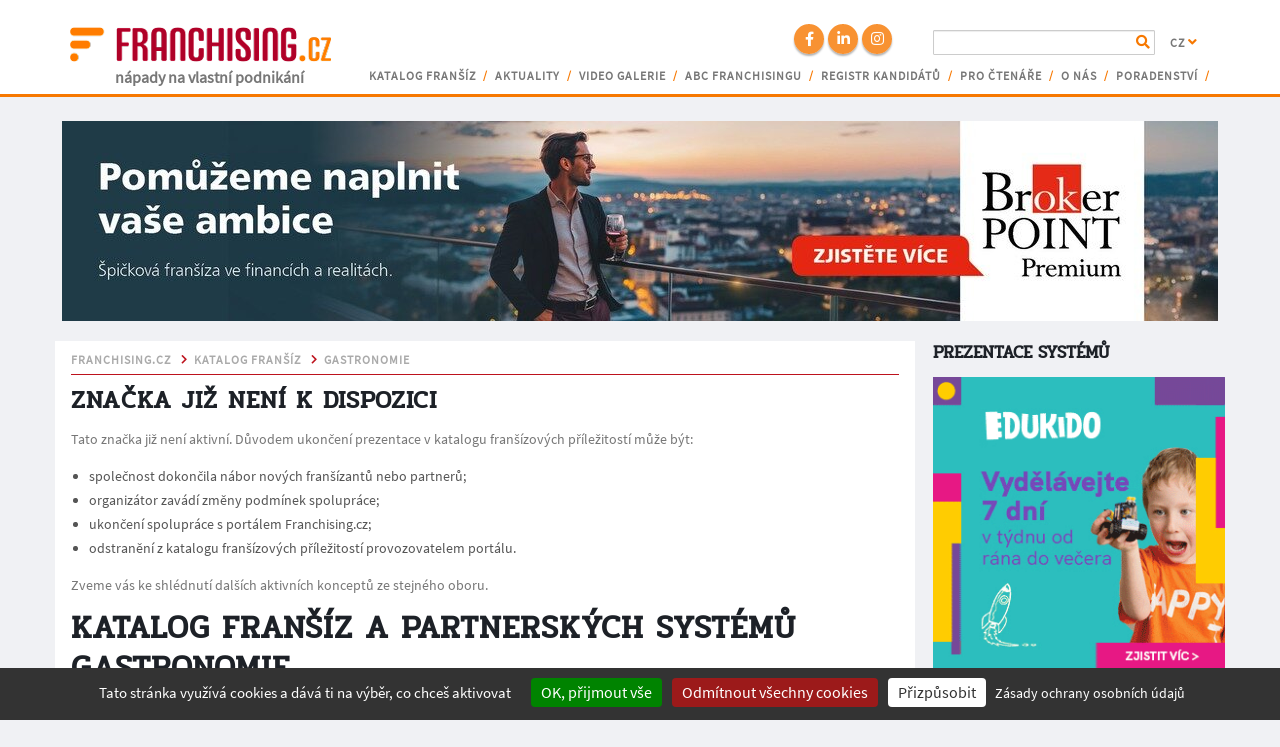

--- FILE ---
content_type: text/html; charset=UTF-8
request_url: https://franchising.cz/franchisa/61/fortys-pizza/
body_size: 60412
content:

    <!DOCTYPE html>
    <html lang="cs" 
        data-domain="franchising.cz" 
        data-privacy="/zasady-ochrany-osobnich-udaju/"
        data-ga4="G-MT8ZJ8RGG7"
        data-fbpixel="477749726117609"
        data-gtm="GTM-N28PLLR">
    <head>

<meta charset="utf-8">
<meta http-equiv="X-UA-Compatible" content="IE=edge">    

<title>Gastronomie - Franchising.cz - franšíza a vlastní firma</title>    

<meta name="description" content="360pizza; Bageterie Boulevard; Burger King® ; Cartel Pizza; Choco Boss; Coffeeshop Company; Crazy Bubble; CrossCafe original; Faency Fries; Fruitisimo; Hey Foods; Kaliforňan; Koykan; McDonald´s; Mr. Kebab; Pizza Comeback; Poe-Poe; ReFresh Bistro; Špagetka; Tak trochu jiná točená; Trdlokafe; Ugo; Vosíme.cz - Franchising.cz - franšíza a vlastní firma" />
<meta name="keywords" content="franchising,Česko,franchisa,franšíza,frančíza,franchisant,franšízant,franchise,česká,hospodářství,business,podnikatel,firma,peníze,investice,distribuce,úspěch,práce,kariéra,nabídka,licence,šance,know-how,značka,zboží,zisk,příjem,smlouva,společnosti,práce,plán,business,analýza,poradenství" />
<meta name="author" content="PROFIT system franchise services s.r.o.">
<meta name="google-signin-client_id" content="835400521528-a9m616176eq8lf3lhlpnn82iebhne4rh.apps.googleusercontent.com">
<meta name="robots" content="index, follow" />
<meta http-equiv="reply-to" content="redakce@franchising.cz" />
<meta name="language" content="cs" />
<meta name="rating" content="general" />
<meta name="abstract" content="Český portál o franchisingu a vlastní firmě" />
<meta name="classification" content="Byznys a ekonomika" />
<meta name="google-signin-client_id" content="835400521528-dp7a8m3juphqmvai5h6rfoq2i0qvga5l.apps.googleusercontent.com">

<!-- FB -->
<meta property="og:title" content="Gastronomie" />
<meta property="og:type" content="website" />
<meta property="og:url" content="https://franchising.cz/katalog/4/gastronomie/" />
<meta property="og:site_name" content="Franchising.cz" />
<meta property="og:image" content="https://franchising.cz/img/franchising.cz-ogimage.png" />
<!-- Mobile Metas -->
<meta name="viewport" content="width=device-width, minimum-scale=1.0, maximum-scale=1.0, user-scalable=no">
<link rel="canonical" href="https://franchising.cz/katalog/4/gastronomie/" />
<!-- Favicon -->
<link rel="shortcut icon" href="https://franchising.cz/img/favicon.ico" type="image/x-icon" />
<link rel="apple-touch-icon" href="https://franchising.cz/img/apple-touch-icon.png">
<!-- Atom feed -->
<link rel="alternate" type="application/atom+xml" title="franchising.cz" href="https://franchising.cz/feed/" />
<style type="text/css">
/* vendor/bootstrap/css/bootstrap_small.min.css */
/*!
 * Bootstrap v3.3.7 (http://getbootstrap.com)
 * Copyright 2011-2016 Twitter, Inc.
 * Licensed under MIT (https://github.com/twbs/bootstrap/blob/master/LICENSE)
 *//*! normalize.css v3.0.3 | MIT License | github.com/necolas/normalize.css */html{font-family:sans-serif;-webkit-text-size-adjust:100%;-ms-text-size-adjust:100%}body{margin:0}article,aside,details,figcaption,figure,footer,header,hgroup,main,menu,nav,section,summary{display:block}audio,canvas,progress,video{display:inline-block;vertical-align:baseline}a{background-color:transparent}a:active,a:hover{outline:0}b,strong{font-weight:700}h1{margin:.67em 0;font-size:2em}small{font-size:80%}sub,sup{position:relative;font-size:75%;line-height:0;vertical-align:baseline}sup{top:-.5em}sub{bottom:-.25em}img{border:0}svg:not(:root){overflow:hidden}hr{height:0;-webkit-box-sizing:content-box;-moz-box-sizing:content-box;box-sizing:content-box}button,input,optgroup,select,textarea{margin:0;font:inherit;color:inherit}button{overflow:visible}button,select{text-transform:none}button,html input[type=button],input[type=reset],input[type=submit]{-webkit-appearance:button;cursor:pointer}button[disabled],html input[disabled]{cursor:default}button::-moz-focus-inner,input::-moz-focus-inner{padding:0;border:0}input{line-height:normal}input[type=checkbox],input[type=radio]{-webkit-box-sizing:border-box;-moz-box-sizing:border-box;box-sizing:border-box;padding:0}input[type=number]::-webkit-inner-spin-button,input[type=number]::-webkit-outer-spin-button{height:auto}input[type=search]{-webkit-box-sizing:content-box;-moz-box-sizing:content-box;box-sizing:content-box;-webkit-appearance:textfield}input[type=search]::-webkit-search-cancel-button,input[type=search]::-webkit-search-decoration{-webkit-appearance:none}fieldset{padding:.35em .625em .75em;margin:0 2px;border:1px solid silver}textarea{overflow:auto}table{border-spacing:0;border-collapse:collapse}td,th{padding:0}/*! Source: https://github.com/h5bp/html5-boilerplate/blob/master/src/css/main.css */@media print{*,:after,:before{color:#000!important;text-shadow:none!important;background:0 0!important;-webkit-box-shadow:none!important;box-shadow:none!important}a,a:visited{text-decoration:underline}a[href]:after{content:" ("attr(href) ")"}a[href^="#"]:after,a[href^="javascript:"]:after{content:""}img,tr{page-break-inside:avoid}img{max-width:100%!important}h2,h3,p{orphans:3;widows:3}h2,h3{page-break-after:avoid}.navbar{display:none}.btn>.caret,.dropup>.btn>.caret{border-top-color:#000!important}.label{border:1px solid #000}.table{border-collapse:collapse!important}.table td,.table th{background-color:#fff!important}.table-bordered td,.table-bordered th{border:1px solid #ddd!important}}*{-webkit-box-sizing:border-box;-moz-box-sizing:border-box;box-sizing:border-box}:after,:before{-webkit-box-sizing:border-box;-moz-box-sizing:border-box;box-sizing:border-box}html{font-size:10px;-webkit-tap-highlight-color:transparent}body{font-family:"Helvetica Neue",Helvetica,Arial,sans-serif;font-size:14px;line-height:1.42857143;color:#333;background-color:#fff}button,input,select,textarea{font-family:inherit;font-size:inherit;line-height:inherit}a{color:#337ab7;text-decoration:none}a:focus,a:hover{color:#23527c;text-decoration:underline}a:focus{outline:5px auto -webkit-focus-ring-color;outline-offset:-2px}figure{margin:0}img{vertical-align:middle}.page-header{padding-bottom:9px;margin:40px 0 20px;border-bottom:1px solid #eee}ol,ul{margin-top:0;margin-bottom:10px}ol ol,ol ul,ul ol,ul ul{margin-bottom:0}.container{padding-right:15px;padding-left:15px;margin-right:auto;margin-left:auto}@media (min-width:768px){.container{width:750px}}@media (min-width:992px){.container{width:970px}}@media (min-width:1200px){.container{width:1170px}}.container-fluid{padding-right:15px;padding-left:15px;margin-right:auto;margin-left:auto}.row{margin-right:-15px;margin-left:-15px}.col-lg-1,.col-lg-10,.col-lg-11,.col-lg-12,.col-lg-2,.col-lg-3,.col-lg-4,.col-lg-5,.col-lg-6,.col-lg-7,.col-lg-8,.col-lg-9,.col-md-1,.col-md-10,.col-md-11,.col-md-12,.col-md-2,.col-md-3,.col-md-4,.col-md-5,.col-md-6,.col-md-7,.col-md-8,.col-md-9,.col-sm-1,.col-sm-10,.col-sm-11,.col-sm-12,.col-sm-2,.col-sm-3,.col-sm-4,.col-sm-5,.col-sm-6,.col-sm-7,.col-sm-8,.col-sm-9,.col-xs-1,.col-xs-10,.col-xs-11,.col-xs-12,.col-xs-2,.col-xs-3,.col-xs-4,.col-xs-5,.col-xs-6,.col-xs-7,.col-xs-8,.col-xs-9{position:relative;min-height:1px;padding-right:15px;padding-left:15px}.col-xs-1,.col-xs-10,.col-xs-11,.col-xs-12,.col-xs-2,.col-xs-3,.col-xs-4,.col-xs-5,.col-xs-6,.col-xs-7,.col-xs-8,.col-xs-9{float:left}.col-xs-12{width:100%}.col-xs-11{width:91.66666667%}.col-xs-10{width:83.33333333%}.col-xs-9{width:75%}.col-xs-8{width:66.66666667%}.col-xs-7{width:58.33333333%}.col-xs-6{width:50%}.col-xs-5{width:41.66666667%}.col-xs-4{width:33.33333333%}.col-xs-3{width:25%}.col-xs-2{width:16.66666667%}.col-xs-1{width:8.33333333%}.col-xs-pull-12{right:100%}.col-xs-pull-11{right:91.66666667%}.col-xs-pull-10{right:83.33333333%}.col-xs-pull-9{right:75%}.col-xs-pull-8{right:66.66666667%}.col-xs-pull-7{right:58.33333333%}.col-xs-pull-6{right:50%}.col-xs-pull-5{right:41.66666667%}.col-xs-pull-4{right:33.33333333%}.col-xs-pull-3{right:25%}.col-xs-pull-2{right:16.66666667%}.col-xs-pull-1{right:8.33333333%}.col-xs-pull-0{right:auto}.col-xs-push-12{left:100%}.col-xs-push-11{left:91.66666667%}.col-xs-push-10{left:83.33333333%}.col-xs-push-9{left:75%}.col-xs-push-8{left:66.66666667%}.col-xs-push-7{left:58.33333333%}.col-xs-push-6{left:50%}.col-xs-push-5{left:41.66666667%}.col-xs-push-4{left:33.33333333%}.col-xs-push-3{left:25%}.col-xs-push-2{left:16.66666667%}.col-xs-push-1{left:8.33333333%}.col-xs-push-0{left:auto}.col-xs-offset-12{margin-left:100%}.col-xs-offset-11{margin-left:91.66666667%}.col-xs-offset-10{margin-left:83.33333333%}.col-xs-offset-9{margin-left:75%}.col-xs-offset-8{margin-left:66.66666667%}.col-xs-offset-7{margin-left:58.33333333%}.col-xs-offset-6{margin-left:50%}.col-xs-offset-5{margin-left:41.66666667%}.col-xs-offset-4{margin-left:33.33333333%}.col-xs-offset-3{margin-left:25%}.col-xs-offset-2{margin-left:16.66666667%}.col-xs-offset-1{margin-left:8.33333333%}.col-xs-offset-0{margin-left:0}@media (min-width:768px){.col-sm-1,.col-sm-10,.col-sm-11,.col-sm-12,.col-sm-2,.col-sm-3,.col-sm-4,.col-sm-5,.col-sm-6,.col-sm-7,.col-sm-8,.col-sm-9{float:left}.col-sm-12{width:100%}.col-sm-11{width:91.66666667%}.col-sm-10{width:83.33333333%}.col-sm-9{width:75%}.col-sm-8{width:66.66666667%}.col-sm-7{width:58.33333333%}.col-sm-6{width:50%}.col-sm-5{width:41.66666667%}.col-sm-4{width:33.33333333%}.col-sm-3{width:25%}.col-sm-2{width:16.66666667%}.col-sm-1{width:8.33333333%}.col-sm-pull-12{right:100%}.col-sm-pull-11{right:91.66666667%}.col-sm-pull-10{right:83.33333333%}.col-sm-pull-9{right:75%}.col-sm-pull-8{right:66.66666667%}.col-sm-pull-7{right:58.33333333%}.col-sm-pull-6{right:50%}.col-sm-pull-5{right:41.66666667%}.col-sm-pull-4{right:33.33333333%}.col-sm-pull-3{right:25%}.col-sm-pull-2{right:16.66666667%}.col-sm-pull-1{right:8.33333333%}.col-sm-pull-0{right:auto}.col-sm-push-12{left:100%}.col-sm-push-11{left:91.66666667%}.col-sm-push-10{left:83.33333333%}.col-sm-push-9{left:75%}.col-sm-push-8{left:66.66666667%}.col-sm-push-7{left:58.33333333%}.col-sm-push-6{left:50%}.col-sm-push-5{left:41.66666667%}.col-sm-push-4{left:33.33333333%}.col-sm-push-3{left:25%}.col-sm-push-2{left:16.66666667%}.col-sm-push-1{left:8.33333333%}.col-sm-push-0{left:auto}.col-sm-offset-12{margin-left:100%}.col-sm-offset-11{margin-left:91.66666667%}.col-sm-offset-10{margin-left:83.33333333%}.col-sm-offset-9{margin-left:75%}.col-sm-offset-8{margin-left:66.66666667%}.col-sm-offset-7{margin-left:58.33333333%}.col-sm-offset-6{margin-left:50%}.col-sm-offset-5{margin-left:41.66666667%}.col-sm-offset-4{margin-left:33.33333333%}.col-sm-offset-3{margin-left:25%}.col-sm-offset-2{margin-left:16.66666667%}.col-sm-offset-1{margin-left:8.33333333%}.col-sm-offset-0{margin-left:0}}@media (min-width:992px){.col-md-1,.col-md-10,.col-md-11,.col-md-12,.col-md-2,.col-md-3,.col-md-4,.col-md-5,.col-md-6,.col-md-7,.col-md-8,.col-md-9{float:left}.col-md-12{width:100%}.col-md-11{width:91.66666667%}.col-md-10{width:83.33333333%}.col-md-9{width:75%}.col-md-8{width:66.66666667%}.col-md-7{width:58.33333333%}.col-md-6{width:50%}.col-md-5{width:41.66666667%}.col-md-4{width:33.33333333%}.col-md-3{width:25%}.col-md-2{width:16.66666667%}.col-md-1{width:8.33333333%}.col-md-pull-12{right:100%}.col-md-pull-11{right:91.66666667%}.col-md-pull-10{right:83.33333333%}.col-md-pull-9{right:75%}.col-md-pull-8{right:66.66666667%}.col-md-pull-7{right:58.33333333%}.col-md-pull-6{right:50%}.col-md-pull-5{right:41.66666667%}.col-md-pull-4{right:33.33333333%}.col-md-pull-3{right:25%}.col-md-pull-2{right:16.66666667%}.col-md-pull-1{right:8.33333333%}.col-md-pull-0{right:auto}.col-md-push-12{left:100%}.col-md-push-11{left:91.66666667%}.col-md-push-10{left:83.33333333%}.col-md-push-9{left:75%}.col-md-push-8{left:66.66666667%}.col-md-push-7{left:58.33333333%}.col-md-push-6{left:50%}.col-md-push-5{left:41.66666667%}.col-md-push-4{left:33.33333333%}.col-md-push-3{left:25%}.col-md-push-2{left:16.66666667%}.col-md-push-1{left:8.33333333%}.col-md-push-0{left:auto}.col-md-offset-12{margin-left:100%}.col-md-offset-11{margin-left:91.66666667%}.col-md-offset-10{margin-left:83.33333333%}.col-md-offset-9{margin-left:75%}.col-md-offset-8{margin-left:66.66666667%}.col-md-offset-7{margin-left:58.33333333%}.col-md-offset-6{margin-left:50%}.col-md-offset-5{margin-left:41.66666667%}.col-md-offset-4{margin-left:33.33333333%}.col-md-offset-3{margin-left:25%}.col-md-offset-2{margin-left:16.66666667%}.col-md-offset-1{margin-left:8.33333333%}.col-md-offset-0{margin-left:0}}@media (min-width:1200px){.col-lg-1,.col-lg-10,.col-lg-11,.col-lg-12,.col-lg-2,.col-lg-3,.col-lg-4,.col-lg-5,.col-lg-6,.col-lg-7,.col-lg-8,.col-lg-9{float:left}.col-lg-12{width:100%}.col-lg-11{width:91.66666667%}.col-lg-10{width:83.33333333%}.col-lg-9{width:75%}.col-lg-8{width:66.66666667%}.col-lg-7{width:58.33333333%}.col-lg-6{width:50%}.col-lg-5{width:41.66666667%}.col-lg-4{width:33.33333333%}.col-lg-3{width:25%}.col-lg-2{width:16.66666667%}.col-lg-1{width:8.33333333%}.col-lg-pull-12{right:100%}.col-lg-pull-11{right:91.66666667%}.col-lg-pull-10{right:83.33333333%}.col-lg-pull-9{right:75%}.col-lg-pull-8{right:66.66666667%}.col-lg-pull-7{right:58.33333333%}.col-lg-pull-6{right:50%}.col-lg-pull-5{right:41.66666667%}.col-lg-pull-4{right:33.33333333%}.col-lg-pull-3{right:25%}.col-lg-pull-2{right:16.66666667%}.col-lg-pull-1{right:8.33333333%}.col-lg-pull-0{right:auto}.col-lg-push-12{left:100%}.col-lg-push-11{left:91.66666667%}.col-lg-push-10{left:83.33333333%}.col-lg-push-9{left:75%}.col-lg-push-8{left:66.66666667%}.col-lg-push-7{left:58.33333333%}.col-lg-push-6{left:50%}.col-lg-push-5{left:41.66666667%}.col-lg-push-4{left:33.33333333%}.col-lg-push-3{left:25%}.col-lg-push-2{left:16.66666667%}.col-lg-push-1{left:8.33333333%}.col-lg-push-0{left:auto}.col-lg-offset-12{margin-left:100%}.col-lg-offset-11{margin-left:91.66666667%}.col-lg-offset-10{margin-left:83.33333333%}.col-lg-offset-9{margin-left:75%}.col-lg-offset-8{margin-left:66.66666667%}.col-lg-offset-7{margin-left:58.33333333%}.col-lg-offset-6{margin-left:50%}.col-lg-offset-5{margin-left:41.66666667%}.col-lg-offset-4{margin-left:33.33333333%}.col-lg-offset-3{margin-left:25%}.col-lg-offset-2{margin-left:16.66666667%}.col-lg-offset-1{margin-left:8.33333333%}.col-lg-offset-0{margin-left:0}}label{display:inline-block;max-width:100%;margin-bottom:5px;font-weight:700}input[type=search]{-webkit-box-sizing:border-box;-moz-box-sizing:border-box;box-sizing:border-box}input[type=checkbox],input[type=radio]{margin:4px 0 0;line-height:normal}input[type=file]{display:block}input[type=range]{display:block;width:100%}select[multiple],select[size]{height:auto}input[type=checkbox]:focus,input[type=file]:focus,input[type=radio]:focus{outline:5px auto -webkit-focus-ring-color;outline-offset:-2px}.form-control{display:block;width:100%;height:34px;padding:6px 12px;font-size:14px;line-height:1.42857143;color:#555;background-color:#fff;background-image:none;border:1px solid #ccc;border-radius:4px;-webkit-box-shadow:inset 0 1px 1px rgba(0,0,0,.075);box-shadow:inset 0 1px 1px rgba(0,0,0,.075);-webkit-transition:border-color ease-in-out .15s,-webkit-box-shadow ease-in-out .15s;-o-transition:border-color ease-in-out .15s,box-shadow ease-in-out .15s;transition:border-color ease-in-out .15s,box-shadow ease-in-out .15s}.form-control:focus{border-color:#66afe9;outline:0;-webkit-box-shadow:inset 0 1px 1px rgba(0,0,0,.075),0 0 8px rgba(102,175,233,.6);box-shadow:inset 0 1px 1px rgba(0,0,0,.075),0 0 8px rgba(102,175,233,.6)}.form-control::-moz-placeholder{color:#999;opacity:1}.form-control:-ms-input-placeholder{color:#999}.form-control::-webkit-input-placeholder{color:#999}.form-control::-ms-expand{background-color:transparent;border:0}.form-control[disabled],.form-control[readonly],fieldset[disabled] .form-control{background-color:#eee;opacity:1}.form-control[disabled],fieldset[disabled] .form-control{cursor:not-allowed}textarea.form-control{height:auto}input[type=search]{-webkit-appearance:none}@media screen and (-webkit-min-device-pixel-ratio:0){input[type=date].form-control,input[type=datetime-local].form-control,input[type=month].form-control,input[type=time].form-control{line-height:34px}.input-group-sm input[type=date],.input-group-sm input[type=datetime-local],.input-group-sm input[type=month],.input-group-sm input[type=time],input[type=date].input-sm,input[type=datetime-local].input-sm,input[type=month].input-sm,input[type=time].input-sm{line-height:30px}.input-group-lg input[type=date],.input-group-lg input[type=datetime-local],.input-group-lg input[type=month],.input-group-lg input[type=time],input[type=date].input-lg,input[type=datetime-local].input-lg,input[type=month].input-lg,input[type=time].input-lg{line-height:46px}}.form-group{margin-bottom:15px}.input-group{position:relative;display:table;border-collapse:separate}.input-group .form-control,.input-group-addon,.input-group-btn{display:table-cell}.input-group-addon,.input-group-btn{width:1%;white-space:nowrap;vertical-align:middle}.input-group-btn{position:relative;font-size:0;white-space:nowrap}.input-group-btn>.btn{position:relative}.input-group-btn>.btn+.btn{margin-left:-1px}.input-group-btn>.btn:active,.input-group-btn>.btn:focus,.input-group-btn>.btn:hover{z-index:2}.input-group-btn:first-child>.btn,.input-group-btn:first-child>.btn-group{margin-right:-1px}.input-group-btn:last-child>.btn,.input-group-btn:last-child>.btn-group{z-index:2;margin-left:-1px}.checkbox,.radio{position:relative;display:block;margin-top:10px;margin-bottom:10px}.checkbox label,.radio label{min-height:20px;padding-left:20px;margin-bottom:0;font-weight:400;cursor:pointer}.checkbox input[type=checkbox],.checkbox-inline input[type=checkbox],.radio input[type=radio],.radio-inline input[type=radio]{position:absolute;margin-left:-20px}.checkbox+.checkbox,.radio+.radio{margin-top:-5px}.btn{display:inline-block;padding:6px 12px;margin-bottom:0;font-size:14px;font-weight:400;line-height:1.42857143;text-align:center;white-space:nowrap;vertical-align:middle;-ms-touch-action:manipulation;touch-action:manipulation;cursor:pointer;-webkit-user-select:none;-moz-user-select:none;-ms-user-select:none;user-select:none;background-image:none;border:1px solid transparent;border-radius:4px}.btn.active.focus,.btn.active:focus,.btn.focus,.btn:active.focus,.btn:active:focus,.btn:focus{outline:5px auto -webkit-focus-ring-color;outline-offset:-2px}.btn.focus,.btn:focus,.btn:hover{color:#333;text-decoration:none}.btn.active,.btn:active{background-image:none;outline:0;-webkit-box-shadow:inset 0 3px 5px rgba(0,0,0,.125);box-shadow:inset 0 3px 5px rgba(0,0,0,.125)}.btn.disabled,.btn[disabled],fieldset[disabled] .btn{cursor:not-allowed;-webkit-box-shadow:none;box-shadow:none;opacity:.65}a.btn.disabled,fieldset[disabled] a.btn{pointer-events:none}.btn-default{color:#333;background-color:#fff;border-color:#ccc}.btn-default.focus,.btn-default:focus{color:#333;background-color:#e6e6e6;border-color:#8c8c8c}.btn-default:hover{color:#333;background-color:#e6e6e6;border-color:#adadad}.btn-default.active,.btn-default:active,.open>.dropdown-toggle.btn-default{color:#333;background-color:#e6e6e6;border-color:#adadad}.btn-default.active.focus,.btn-default.active:focus,.btn-default.active:hover,.btn-default:active.focus,.btn-default:active:focus,.btn-default:active:hover,.open>.dropdown-toggle.btn-default.focus,.open>.dropdown-toggle.btn-default:focus,.open>.dropdown-toggle.btn-default:hover{color:#333;background-color:#d4d4d4;border-color:#8c8c8c}.btn-default.active,.btn-default:active,.open>.dropdown-toggle.btn-default{background-image:none}.btn-default.disabled.focus,.btn-default.disabled:focus,.btn-default.disabled:hover,.btn-default[disabled].focus,.btn-default[disabled]:focus,.btn-default[disabled]:hover,fieldset[disabled] .btn-default.focus,fieldset[disabled] .btn-default:focus,fieldset[disabled] .btn-default:hover{background-color:#fff;border-color:#ccc}.btn-default .badge{color:#fff;background-color:#333}.btn-primary{color:#fff;background-color:#337ab7;border-color:#2e6da4}.btn-primary.focus,.btn-primary:focus{color:#fff;background-color:#286090;border-color:#122b40}.btn-primary:hover{color:#fff;background-color:#286090;border-color:#204d74}.btn-primary.active,.btn-primary:active,.open>.dropdown-toggle.btn-primary{color:#fff;background-color:#286090;border-color:#204d74}.btn-primary.active.focus,.btn-primary.active:focus,.btn-primary.active:hover,.btn-primary:active.focus,.btn-primary:active:focus,.btn-primary:active:hover,.open>.dropdown-toggle.btn-primary.focus,.open>.dropdown-toggle.btn-primary:focus,.open>.dropdown-toggle.btn-primary:hover{color:#fff;background-color:#204d74;border-color:#122b40}.btn-primary.active,.btn-primary:active,.open>.dropdown-toggle.btn-primary{background-image:none}.btn-primary.disabled.focus,.btn-primary.disabled:focus,.btn-primary.disabled:hover,.btn-primary[disabled].focus,.btn-primary[disabled]:focus,.btn-primary[disabled]:hover,fieldset[disabled] .btn-primary.focus,fieldset[disabled] .btn-primary:focus,fieldset[disabled] .btn-primary:hover{background-color:#337ab7;border-color:#2e6da4}.fade{opacity:0;-webkit-transition:opacity .15s linear;-o-transition:opacity .15s linear;transition:opacity .15s linear}.fade.in{opacity:1}.collapse{display:none}.collapse.in{display:block}tr.collapse.in{display:table-row}tbody.collapse.in{display:table-row-group}.collapsing{position:relative;height:0;overflow:hidden;-webkit-transition-timing-function:ease;-o-transition-timing-function:ease;transition-timing-function:ease;-webkit-transition-duration:.35s;-o-transition-duration:.35s;transition-duration:.35s;-webkit-transition-property:height,visibility;-o-transition-property:height,visibility;transition-property:height,visibility}.caret{display:inline-block;width:0;height:0;margin-left:2px;vertical-align:middle;border-top:4px dashed;border-right:4px solid transparent;border-left:4px solid transparent}.dropdown,.dropup{position:relative}.dropdown-toggle:focus{outline:0}.dropdown-menu{position:absolute;top:100%;left:0;z-index:1000;display:none;float:left;min-width:160px;padding:5px 0;margin:2px 0 0;font-size:14px;text-align:left;list-style:none;background-color:#fff;-webkit-background-clip:padding-box;background-clip:padding-box;border:1px solid #ccc;border:1px solid rgba(0,0,0,.15);border-radius:4px;-webkit-box-shadow:0 6px 12px rgba(0,0,0,.175);box-shadow:0 6px 12px rgba(0,0,0,.175)}.dropdown-menu.pull-right{right:0;left:auto}.dropdown-menu .divider{height:1px;margin:9px 0;overflow:hidden;background-color:#e5e5e5}.dropdown-menu>li>a{display:block;padding:3px 20px;clear:both;font-weight:400;line-height:1.42857143;color:#333;white-space:nowrap}.dropdown-menu>li>a:focus,.dropdown-menu>li>a:hover{color:#262626;text-decoration:none;background-color:#f5f5f5}.dropdown-menu>.active>a,.dropdown-menu>.active>a:focus,.dropdown-menu>.active>a:hover{color:#fff;text-decoration:none;background-color:#337ab7;outline:0}.dropdown-menu>.disabled>a,.dropdown-menu>.disabled>a:focus,.dropdown-menu>.disabled>a:hover{color:#777}.dropdown-menu>.disabled>a:focus,.dropdown-menu>.disabled>a:hover{text-decoration:none;cursor:not-allowed;background-color:transparent;background-image:none}.open>.dropdown-menu{display:block}.open>a{outline:0}.dropdown-menu-right{right:0;left:auto}.dropdown-menu-left{right:auto;left:0}.dropdown-header{display:block;padding:3px 20px;font-size:12px;line-height:1.42857143;color:#777;white-space:nowrap}.dropdown-backdrop{position:fixed;top:0;right:0;bottom:0;left:0;z-index:990}.pull-right>.dropdown-menu{right:0;left:auto}.dropup .caret,.navbar-fixed-bottom .dropdown .caret{content:"";border-top:0;border-bottom:4px dashed}.dropup .dropdown-menu,.navbar-fixed-bottom .dropdown .dropdown-menu{top:auto;bottom:100%;margin-bottom:2px}@media (min-width:768px){.navbar-right .dropdown-menu{right:0;left:auto}.navbar-right .dropdown-menu-left{right:auto;left:0}}.nav{padding-left:0;margin-bottom:0;list-style:none}.nav>li{position:relative;display:block}.nav>li>a{position:relative;display:block;padding:10px 15px}.nav>li>a:focus,.nav>li>a:hover{text-decoration:none;background-color:#eee}.nav>li.disabled>a{color:#777}.nav>li.disabled>a:focus,.nav>li.disabled>a:hover{color:#777;text-decoration:none;cursor:not-allowed;background-color:transparent}.nav .open>a,.nav .open>a:focus,.nav .open>a:hover{background-color:#eee;border-color:#337ab7}.nav .nav-divider{height:1px;margin:9px 0;overflow:hidden;background-color:#e5e5e5}.nav>li>a>img{max-width:none}.nav-pills>li{float:left}.nav-pills>li>a{border-radius:4px}.nav-pills>li+li{margin-left:2px}.nav-pills>li.active>a,.nav-pills>li.active>a:focus,.nav-pills>li.active>a:hover{color:#fff;background-color:#337ab7}.nav-stacked>li{float:none}.nav-stacked>li+li{margin-top:2px;margin-left:0}.nav-justified{width:100%}.nav-justified>li{float:none}.nav-justified>li>a{margin-bottom:5px;text-align:center}.nav-justified>.dropdown .dropdown-menu{top:auto;left:auto}@media (min-width:768px){.nav-justified>li{display:table-cell;width:1%}.nav-justified>li>a{margin-bottom:0}}.nav-tabs-justified{border-bottom:0}.nav-tabs-justified>li>a{margin-right:0;border-radius:4px}.nav-tabs-justified>.active>a,.nav-tabs-justified>.active>a:focus,.nav-tabs-justified>.active>a:hover{border:1px solid #ddd}@media (min-width:768px){.nav-tabs-justified>li>a{border-bottom:1px solid #ddd;border-radius:4px 4px 0 0}.nav-tabs-justified>.active>a,.nav-tabs-justified>.active>a:focus,.nav-tabs-justified>.active>a:hover{border-bottom-color:#fff}}.tab-content>.tab-pane{display:none}.tab-content>.active{display:block}.nav-tabs .dropdown-menu{margin-top:-1px;border-top-left-radius:0;border-top-right-radius:0}.navbar{position:relative;min-height:50px;margin-bottom:20px;border:1px solid transparent}@media (min-width:768px){.navbar{border-radius:4px}}@media (min-width:768px){.navbar-header{float:left}}.navbar-collapse{padding-right:15px;padding-left:15px;overflow-x:visible;-webkit-overflow-scrolling:touch;border-top:1px solid transparent;-webkit-box-shadow:inset 0 1px 0 rgba(255,255,255,.1);box-shadow:inset 0 1px 0 rgba(255,255,255,.1)}.navbar-collapse.in{overflow-y:auto}@media (min-width:768px){.navbar-collapse{width:auto;border-top:0;-webkit-box-shadow:none;box-shadow:none}.navbar-collapse.collapse{display:block!important;height:auto!important;padding-bottom:0;overflow:visible!important}.navbar-collapse.in{overflow-y:visible}.navbar-fixed-bottom .navbar-collapse,.navbar-fixed-top .navbar-collapse,.navbar-static-top .navbar-collapse{padding-right:0;padding-left:0}}.navbar-fixed-bottom .navbar-collapse,.navbar-fixed-top .navbar-collapse{max-height:340px}@media (max-device-width:480px) and (orientation:landscape){.navbar-fixed-bottom .navbar-collapse,.navbar-fixed-top .navbar-collapse{max-height:200px}}.container-fluid>.navbar-collapse,.container-fluid>.navbar-header,.container>.navbar-collapse,.container>.navbar-header{margin-right:-15px;margin-left:-15px}@media (min-width:768px){.container-fluid>.navbar-collapse,.container-fluid>.navbar-header,.container>.navbar-collapse,.container>.navbar-header{margin-right:0;margin-left:0}}.navbar-static-top{z-index:1000;border-width:0 0 1px}@media (min-width:768px){.navbar-static-top{border-radius:0}}.navbar-fixed-bottom,.navbar-fixed-top{position:fixed;right:0;left:0;z-index:1030}@media (min-width:768px){.navbar-fixed-bottom,.navbar-fixed-top{border-radius:0}}.navbar-fixed-top{top:0;border-width:0 0 1px}.navbar-fixed-bottom{bottom:0;margin-bottom:0;border-width:1px 0 0}@media (max-width:767px){.navbar-nav .open .dropdown-menu{position:static;float:none;width:auto;margin-top:0;background-color:transparent;border:0;-webkit-box-shadow:none;box-shadow:none}.navbar-nav .open .dropdown-menu .dropdown-header,.navbar-nav .open .dropdown-menu>li>a{padding:5px 15px 5px 25px}.navbar-nav .open .dropdown-menu>li>a{line-height:20px}.navbar-nav .open .dropdown-menu>li>a:focus,.navbar-nav .open .dropdown-menu>li>a:hover{background-image:none}}@media (min-width:768px){.navbar-nav{float:left;margin:0}.navbar-nav>li{float:left}.navbar-nav>li>a{padding-top:15px;padding-bottom:15px}}.breadcrumb{padding:8px 15px;margin-bottom:20px;list-style:none;background-color:#f5f5f5;border-radius:4px}.breadcrumb>li{display:inline-block}.breadcrumb>li+li:before{padding:0 5px;color:#ccc;content:"/\00a0"}.breadcrumb>.active{color:#777}.list-group{padding-left:0;margin-bottom:20px}.list-group-item{position:relative;display:block;padding:10px 15px;margin-bottom:-1px;background-color:#fff;border:1px solid #ddd}.close{float:right;font-size:21px;font-weight:700;line-height:1;color:#000;text-shadow:0 1px 0 #fff;opacity:.2}.close:focus,.close:hover{color:#000;text-decoration:none;cursor:pointer;opacity:.5}button.close{-webkit-appearance:none;padding:0;cursor:pointer;background:0 0;border:0}.modal-open{overflow:hidden}.modal{position:fixed;top:0;right:0;bottom:0;left:0;z-index:1050;display:none;overflow:hidden;-webkit-overflow-scrolling:touch;outline:0}.modal.fade .modal-dialog{-webkit-transition:-webkit-transform .3s ease-out;-o-transition:-o-transform .3s ease-out;transition:transform .3s ease-out;-webkit-transform:translate(0,-25%);-ms-transform:translate(0,-25%);-o-transform:translate(0,-25%);transform:translate(0,-25%)}.modal.in .modal-dialog{-webkit-transform:translate(0,0);-ms-transform:translate(0,0);-o-transform:translate(0,0);transform:translate(0,0)}.modal-open .modal{overflow-x:hidden;overflow-y:auto}.modal-dialog{position:relative;width:auto;margin:10px}.modal-content{position:relative;background-color:#fff;-webkit-background-clip:padding-box;background-clip:padding-box;border:1px solid #999;border:1px solid rgba(0,0,0,.2);border-radius:6px;outline:0;-webkit-box-shadow:0 3px 9px rgba(0,0,0,.5);box-shadow:0 3px 9px rgba(0,0,0,.5)}.modal-backdrop{position:fixed;top:0;right:0;bottom:0;left:0;z-index:1040;background-color:#000}.modal-backdrop.fade{opacity:0}.modal-backdrop.in{opacity:.5}.modal-header{padding:15px;border-bottom:1px solid #e5e5e5}.modal-header .close{margin-top:-2px}.modal-title{margin:0;line-height:1.42857143}.modal-body{position:relative;padding:15px}.modal-footer{padding:15px;text-align:right;border-top:1px solid #e5e5e5}.modal-footer .btn+.btn{margin-bottom:0;margin-left:5px}.modal-footer .btn-group .btn+.btn{margin-left:-1px}.modal-footer .btn-block+.btn-block{margin-left:0}.modal-scrollbar-measure{position:absolute;top:-9999px;width:50px;height:50px;overflow:scroll}@media (min-width:768px){.modal-dialog{width:600px;margin:30px auto}.modal-content{-webkit-box-shadow:0 5px 15px rgba(0,0,0,.5);box-shadow:0 5px 15px rgba(0,0,0,.5)}.modal-sm{width:300px}}@media (min-width:992px){.modal-lg{width:900px}}.carousel{position:relative}.carousel-inner{position:relative;width:100%;overflow:hidden}.carousel-inner>.item{position:relative;display:none;-webkit-transition:.6s ease-in-out left;-o-transition:.6s ease-in-out left;transition:.6s ease-in-out left}.carousel-inner>.item>a>img,.carousel-inner>.item>img{line-height:1}@media all and (transform-3d),(-webkit-transform-3d){.carousel-inner>.item{-webkit-transition:-webkit-transform .6s ease-in-out;-o-transition:-o-transform .6s ease-in-out;transition:transform .6s ease-in-out;-webkit-backface-visibility:hidden;backface-visibility:hidden;-webkit-perspective:1000px;perspective:1000px}.carousel-inner>.item.active.right,.carousel-inner>.item.next{left:0;-webkit-transform:translate3d(100%,0,0);transform:translate3d(100%,0,0)}.carousel-inner>.item.active.left,.carousel-inner>.item.prev{left:0;-webkit-transform:translate3d(-100%,0,0);transform:translate3d(-100%,0,0)}.carousel-inner>.item.active,.carousel-inner>.item.next.left,.carousel-inner>.item.prev.right{left:0;-webkit-transform:translate3d(0,0,0);transform:translate3d(0,0,0)}}.carousel-inner>.active,.carousel-inner>.next,.carousel-inner>.prev{display:block}.carousel-inner>.active{left:0}.carousel-inner>.next,.carousel-inner>.prev{position:absolute;top:0;width:100%}.carousel-inner>.next{left:100%}.carousel-inner>.prev{left:-100%}.carousel-inner>.next.left,.carousel-inner>.prev.right{left:0}.carousel-inner>.active.left{left:-100%}.carousel-inner>.active.right{left:100%}.carousel-control{position:absolute;top:0;bottom:0;left:0;width:15%;font-size:20px;color:#fff;text-align:center;text-shadow:0 1px 2px rgba(0,0,0,.6);background-color:rgba(0,0,0,0);opacity:.5}.carousel-control.left{background-image:-webkit-linear-gradient(left,rgba(0,0,0,.5) 0,rgba(0,0,0,.0001) 100%);background-image:-o-linear-gradient(left,rgba(0,0,0,.5) 0,rgba(0,0,0,.0001) 100%);background-image:-webkit-gradient(linear,left top,right top,from(rgba(0,0,0,.5)),to(rgba(0,0,0,.0001)));background-image:linear-gradient(to right,rgba(0,0,0,.5) 0,rgba(0,0,0,.0001) 100%);background-repeat:repeat-x}.carousel-control.right{right:0;left:auto;background-image:-webkit-linear-gradient(left,rgba(0,0,0,.0001) 0,rgba(0,0,0,.5) 100%);background-image:-o-linear-gradient(left,rgba(0,0,0,.0001) 0,rgba(0,0,0,.5) 100%);background-image:-webkit-gradient(linear,left top,right top,from(rgba(0,0,0,.0001)),to(rgba(0,0,0,.5)));background-image:linear-gradient(to right,rgba(0,0,0,.0001) 0,rgba(0,0,0,.5) 100%);background-repeat:repeat-x}.carousel-control:focus,.carousel-control:hover{color:#fff;text-decoration:none;outline:0;opacity:.9}.carousel-control .glyphicon-chevron-left,.carousel-control .glyphicon-chevron-right,.carousel-control .icon-next,.carousel-control .icon-prev{position:absolute;top:50%;z-index:5;display:inline-block;margin-top:-10px}.carousel-control .glyphicon-chevron-left,.carousel-control .icon-prev{left:50%;margin-left:-10px}.carousel-control .glyphicon-chevron-right,.carousel-control .icon-next{right:50%;margin-right:-10px}.carousel-control .icon-next,.carousel-control .icon-prev{width:20px;height:20px;font-family:serif;line-height:1}.carousel-control .icon-prev:before{content:'\2039'}.carousel-control .icon-next:before{content:'\203a'}.carousel-indicators{position:absolute;bottom:10px;left:50%;z-index:15;width:60%;padding-left:0;margin-left:-30%;text-align:center;list-style:none}.carousel-indicators li{display:inline-block;width:10px;height:10px;margin:1px;text-indent:-999px;cursor:pointer;background-color:rgba(0,0,0,0);border:1px solid #fff;border-radius:10px}.carousel-indicators .active{width:12px;height:12px;margin:0;background-color:#fff}.carousel-caption{position:absolute;right:15%;bottom:20px;left:15%;z-index:10;padding-top:20px;padding-bottom:20px;color:#fff;text-align:center;text-shadow:0 1px 2px rgba(0,0,0,.6)}.carousel-caption .btn{text-shadow:none}@media screen and (min-width:768px){.carousel-control .glyphicon-chevron-left,.carousel-control .glyphicon-chevron-right,.carousel-control .icon-next,.carousel-control .icon-prev{width:30px;height:30px;margin-top:-10px;font-size:30px}.carousel-control .glyphicon-chevron-left,.carousel-control .icon-prev{margin-left:-10px}.carousel-control .glyphicon-chevron-right,.carousel-control .icon-next{margin-right:-10px}.carousel-caption{right:20%;left:20%;padding-bottom:30px}.carousel-indicators{bottom:20px}}.btn-group-vertical>.btn-group:after,.btn-group-vertical>.btn-group:before,.btn-toolbar:after,.btn-toolbar:before,.clearfix:after,.clearfix:before,.container-fluid:after,.container-fluid:before,.container:after,.container:before,.dl-horizontal dd:after,.dl-horizontal dd:before,.form-horizontal .form-group:after,.form-horizontal .form-group:before,.modal-footer:after,.modal-footer:before,.modal-header:after,.modal-header:before,.nav:after,.nav:before,.navbar-collapse:after,.navbar-collapse:before,.navbar-header:after,.navbar-header:before,.navbar:after,.navbar:before,.pager:after,.pager:before,.panel-body:after,.panel-body:before,.row:after,.row:before{display:table;content:" "}.btn-group-vertical>.btn-group:after,.btn-toolbar:after,.clearfix:after,.container-fluid:after,.container:after,.dl-horizontal dd:after,.form-horizontal .form-group:after,.modal-footer:after,.modal-header:after,.nav:after,.navbar-collapse:after,.navbar-header:after,.navbar:after,.pager:after,.panel-body:after,.row:after{clear:both}.center-block{display:block;margin-right:auto;margin-left:auto}.pull-right{float:right!important}.pull-left{float:left!important}.hide{display:none!important}.show{display:block!important}.invisible{visibility:hidden}.text-hide{font:0/0 a;color:transparent;text-shadow:none;background-color:transparent;border:0}.hidden{display:none!important}.affix{position:fixed}@-ms-viewport{width:device-width}
/* vendor/font-awesome/css/all.min.css */
/*!
 * Font Awesome Free 5.12.1 by @fontawesome - https://fontawesome.com
 * License - https://fontawesome.com/license/free (Icons: CC BY 4.0, Fonts: SIL OFL 1.1, Code: MIT License)
 */.fa,.fab,.fad,.fal,.far,.fas{-moz-osx-font-smoothing:grayscale;-webkit-font-smoothing:antialiased;display:inline-block;font-style:normal;font-variant:normal;text-rendering:auto;line-height:1}.fa-lg{font-size:1.33333em;line-height:.75em;vertical-align:-.0667em}.fa-xs{font-size:.75em}.fa-sm{font-size:.875em}.fa-1x{font-size:1em}.fa-2x{font-size:2em}.fa-3x{font-size:3em}.fa-4x{font-size:4em}.fa-5x{font-size:5em}.fa-6x{font-size:6em}.fa-7x{font-size:7em}.fa-8x{font-size:8em}.fa-9x{font-size:9em}.fa-10x{font-size:10em}.fa-fw{text-align:center;width:1.25em}.fa-ul{list-style-type:none;margin-left:2.5em;padding-left:0}.fa-ul>li{position:relative}.fa-li{left:-2em;position:absolute;text-align:center;width:2em;line-height:inherit}.fa-border{border:solid .08em #eee;border-radius:.1em;padding:.2em .25em .15em}.fa-pull-left{float:left}.fa-pull-right{float:right}.fa.fa-pull-left,.fab.fa-pull-left,.fal.fa-pull-left,.far.fa-pull-left,.fas.fa-pull-left{margin-right:.3em}.fa.fa-pull-right,.fab.fa-pull-right,.fal.fa-pull-right,.far.fa-pull-right,.fas.fa-pull-right{margin-left:.3em}.fa-spin{-webkit-animation:fa-spin 2s infinite linear;animation:fa-spin 2s infinite linear}.fa-pulse{-webkit-animation:fa-spin 1s infinite steps(8);animation:fa-spin 1s infinite steps(8)}@-webkit-keyframes fa-spin{0%{-webkit-transform:rotate(0);transform:rotate(0)}100%{-webkit-transform:rotate(360deg);transform:rotate(360deg)}}@keyframes fa-spin{0%{-webkit-transform:rotate(0);transform:rotate(0)}100%{-webkit-transform:rotate(360deg);transform:rotate(360deg)}}.fa-rotate-90{-webkit-transform:rotate(90deg);transform:rotate(90deg)}.fa-rotate-180{-webkit-transform:rotate(180deg);transform:rotate(180deg)}.fa-rotate-270{-webkit-transform:rotate(270deg);transform:rotate(270deg)}.fa-flip-horizontal{-webkit-transform:scale(-1,1);transform:scale(-1,1)}.fa-flip-vertical{-webkit-transform:scale(1,-1);transform:scale(1,-1)}.fa-flip-both,.fa-flip-horizontal.fa-flip-vertical{-webkit-transform:scale(-1,-1);transform:scale(-1,-1)}:root .fa-flip-both,:root .fa-flip-horizontal,:root .fa-flip-vertical,:root .fa-rotate-180,:root .fa-rotate-270,:root .fa-rotate-90{-webkit-filter:none;filter:none}.fa-stack{display:inline-block;height:2em;line-height:2em;position:relative;vertical-align:middle;width:2.5em}.fa-stack-1x,.fa-stack-2x{left:0;position:absolute;text-align:center;width:100%}.fa-stack-1x{line-height:inherit}.fa-stack-2x{font-size:2em}.fa-inverse{color:#fff}.fa-500px:before{content:"\f26e"}.fa-accessible-icon:before{content:"\f368"}.fa-accusoft:before{content:"\f369"}.fa-acquisitions-incorporated:before{content:"\f6af"}.fa-ad:before{content:"\f641"}.fa-address-book:before{content:"\f2b9"}.fa-address-card:before{content:"\f2bb"}.fa-adjust:before{content:"\f042"}.fa-adn:before{content:"\f170"}.fa-adobe:before{content:"\f778"}.fa-adversal:before{content:"\f36a"}.fa-affiliatetheme:before{content:"\f36b"}.fa-air-freshener:before{content:"\f5d0"}.fa-airbnb:before{content:"\f834"}.fa-algolia:before{content:"\f36c"}.fa-align-center:before{content:"\f037"}.fa-align-justify:before{content:"\f039"}.fa-align-left:before{content:"\f036"}.fa-align-right:before{content:"\f038"}.fa-alipay:before{content:"\f642"}.fa-allergies:before{content:"\f461"}.fa-amazon:before{content:"\f270"}.fa-amazon-pay:before{content:"\f42c"}.fa-ambulance:before{content:"\f0f9"}.fa-american-sign-language-interpreting:before{content:"\f2a3"}.fa-amilia:before{content:"\f36d"}.fa-anchor:before{content:"\f13d"}.fa-android:before{content:"\f17b"}.fa-angellist:before{content:"\f209"}.fa-angle-double-down:before{content:"\f103"}.fa-angle-double-left:before{content:"\f100"}.fa-angle-double-right:before{content:"\f101"}.fa-angle-double-up:before{content:"\f102"}.fa-angle-down:before{content:"\f107"}.fa-angle-left:before{content:"\f104"}.fa-angle-right:before{content:"\f105"}.fa-angle-up:before{content:"\f106"}.fa-angry:before{content:"\f556"}.fa-angrycreative:before{content:"\f36e"}.fa-angular:before{content:"\f420"}.fa-ankh:before{content:"\f644"}.fa-app-store:before{content:"\f36f"}.fa-app-store-ios:before{content:"\f370"}.fa-apper:before{content:"\f371"}.fa-apple:before{content:"\f179"}.fa-apple-alt:before{content:"\f5d1"}.fa-apple-pay:before{content:"\f415"}.fa-archive:before{content:"\f187"}.fa-archway:before{content:"\f557"}.fa-arrow-alt-circle-down:before{content:"\f358"}.fa-arrow-alt-circle-left:before{content:"\f359"}.fa-arrow-alt-circle-right:before{content:"\f35a"}.fa-arrow-alt-circle-up:before{content:"\f35b"}.fa-arrow-circle-down:before{content:"\f0ab"}.fa-arrow-circle-left:before{content:"\f0a8"}.fa-arrow-circle-right:before{content:"\f0a9"}.fa-arrow-circle-up:before{content:"\f0aa"}.fa-arrow-down:before{content:"\f063"}.fa-arrow-left:before{content:"\f060"}.fa-arrow-right:before{content:"\f061"}.fa-arrow-up:before{content:"\f062"}.fa-arrows-alt:before{content:"\f0b2"}.fa-arrows-alt-h:before{content:"\f337"}.fa-arrows-alt-v:before{content:"\f338"}.fa-artstation:before{content:"\f77a"}.fa-assistive-listening-systems:before{content:"\f2a2"}.fa-asterisk:before{content:"\f069"}.fa-asymmetrik:before{content:"\f372"}.fa-at:before{content:"\f1fa"}.fa-atlas:before{content:"\f558"}.fa-atlassian:before{content:"\f77b"}.fa-atom:before{content:"\f5d2"}.fa-audible:before{content:"\f373"}.fa-audio-description:before{content:"\f29e"}.fa-autoprefixer:before{content:"\f41c"}.fa-avianex:before{content:"\f374"}.fa-aviato:before{content:"\f421"}.fa-award:before{content:"\f559"}.fa-aws:before{content:"\f375"}.fa-baby:before{content:"\f77c"}.fa-baby-carriage:before{content:"\f77d"}.fa-backspace:before{content:"\f55a"}.fa-backward:before{content:"\f04a"}.fa-bacon:before{content:"\f7e5"}.fa-bahai:before{content:"\f666"}.fa-balance-scale:before{content:"\f24e"}.fa-balance-scale-left:before{content:"\f515"}.fa-balance-scale-right:before{content:"\f516"}.fa-ban:before{content:"\f05e"}.fa-band-aid:before{content:"\f462"}.fa-bandcamp:before{content:"\f2d5"}.fa-barcode:before{content:"\f02a"}.fa-bars:before{content:"\f0c9"}.fa-baseball-ball:before{content:"\f433"}.fa-basketball-ball:before{content:"\f434"}.fa-bath:before{content:"\f2cd"}.fa-battery-empty:before{content:"\f244"}.fa-battery-full:before{content:"\f240"}.fa-battery-half:before{content:"\f242"}.fa-battery-quarter:before{content:"\f243"}.fa-battery-three-quarters:before{content:"\f241"}.fa-battle-net:before{content:"\f835"}.fa-bed:before{content:"\f236"}.fa-beer:before{content:"\f0fc"}.fa-behance:before{content:"\f1b4"}.fa-behance-square:before{content:"\f1b5"}.fa-bell:before{content:"\f0f3"}.fa-bell-slash:before{content:"\f1f6"}.fa-bezier-curve:before{content:"\f55b"}.fa-bible:before{content:"\f647"}.fa-bicycle:before{content:"\f206"}.fa-biking:before{content:"\f84a"}.fa-bimobject:before{content:"\f378"}.fa-binoculars:before{content:"\f1e5"}.fa-biohazard:before{content:"\f780"}.fa-birthday-cake:before{content:"\f1fd"}.fa-bitbucket:before{content:"\f171"}.fa-bitcoin:before{content:"\f379"}.fa-bity:before{content:"\f37a"}.fa-black-tie:before{content:"\f27e"}.fa-blackberry:before{content:"\f37b"}.fa-blender:before{content:"\f517"}.fa-blender-phone:before{content:"\f6b6"}.fa-blind:before{content:"\f29d"}.fa-blog:before{content:"\f781"}.fa-blogger:before{content:"\f37c"}.fa-blogger-b:before{content:"\f37d"}.fa-bluetooth:before{content:"\f293"}.fa-bluetooth-b:before{content:"\f294"}.fa-bold:before{content:"\f032"}.fa-bolt:before{content:"\f0e7"}.fa-bomb:before{content:"\f1e2"}.fa-bone:before{content:"\f5d7"}.fa-bong:before{content:"\f55c"}.fa-book:before{content:"\f02d"}.fa-book-dead:before{content:"\f6b7"}.fa-book-medical:before{content:"\f7e6"}.fa-book-open:before{content:"\f518"}.fa-book-reader:before{content:"\f5da"}.fa-bookmark:before{content:"\f02e"}.fa-bootstrap:before{content:"\f836"}.fa-border-all:before{content:"\f84c"}.fa-border-none:before{content:"\f850"}.fa-border-style:before{content:"\f853"}.fa-bowling-ball:before{content:"\f436"}.fa-box:before{content:"\f466"}.fa-box-open:before{content:"\f49e"}.fa-boxes:before{content:"\f468"}.fa-braille:before{content:"\f2a1"}.fa-brain:before{content:"\f5dc"}.fa-bread-slice:before{content:"\f7ec"}.fa-briefcase:before{content:"\f0b1"}.fa-briefcase-medical:before{content:"\f469"}.fa-broadcast-tower:before{content:"\f519"}.fa-broom:before{content:"\f51a"}.fa-brush:before{content:"\f55d"}.fa-btc:before{content:"\f15a"}.fa-buffer:before{content:"\f837"}.fa-bug:before{content:"\f188"}.fa-building:before{content:"\f1ad"}.fa-bullhorn:before{content:"\f0a1"}.fa-bullseye:before{content:"\f140"}.fa-burn:before{content:"\f46a"}.fa-buromobelexperte:before{content:"\f37f"}.fa-bus:before{content:"\f207"}.fa-bus-alt:before{content:"\f55e"}.fa-business-time:before{content:"\f64a"}.fa-buy-n-large:before{content:"\f8a6"}.fa-buysellads:before{content:"\f20d"}.fa-calculator:before{content:"\f1ec"}.fa-calendar:before{content:"\f133"}.fa-calendar-alt:before{content:"\f073"}.fa-calendar-check:before{content:"\f274"}.fa-calendar-day:before{content:"\f783"}.fa-calendar-minus:before{content:"\f272"}.fa-calendar-plus:before{content:"\f271"}.fa-calendar-times:before{content:"\f273"}.fa-calendar-week:before{content:"\f784"}.fa-camera:before{content:"\f030"}.fa-camera-retro:before{content:"\f083"}.fa-campground:before{content:"\f6bb"}.fa-canadian-maple-leaf:before{content:"\f785"}.fa-candy-cane:before{content:"\f786"}.fa-cannabis:before{content:"\f55f"}.fa-capsules:before{content:"\f46b"}.fa-car:before{content:"\f1b9"}.fa-car-alt:before{content:"\f5de"}.fa-car-battery:before{content:"\f5df"}.fa-car-crash:before{content:"\f5e1"}.fa-car-side:before{content:"\f5e4"}.fa-caravan:before{content:"\f8ff"}.fa-caret-down:before{content:"\f0d7"}.fa-caret-left:before{content:"\f0d9"}.fa-caret-right:before{content:"\f0da"}.fa-caret-square-down:before{content:"\f150"}.fa-caret-square-left:before{content:"\f191"}.fa-caret-square-right:before{content:"\f152"}.fa-caret-square-up:before{content:"\f151"}.fa-caret-up:before{content:"\f0d8"}.fa-carrot:before{content:"\f787"}.fa-cart-arrow-down:before{content:"\f218"}.fa-cart-plus:before{content:"\f217"}.fa-cash-register:before{content:"\f788"}.fa-cat:before{content:"\f6be"}.fa-cc-amazon-pay:before{content:"\f42d"}.fa-cc-amex:before{content:"\f1f3"}.fa-cc-apple-pay:before{content:"\f416"}.fa-cc-diners-club:before{content:"\f24c"}.fa-cc-discover:before{content:"\f1f2"}.fa-cc-jcb:before{content:"\f24b"}.fa-cc-mastercard:before{content:"\f1f1"}.fa-cc-paypal:before{content:"\f1f4"}.fa-cc-stripe:before{content:"\f1f5"}.fa-cc-visa:before{content:"\f1f0"}.fa-centercode:before{content:"\f380"}.fa-centos:before{content:"\f789"}.fa-certificate:before{content:"\f0a3"}.fa-chair:before{content:"\f6c0"}.fa-chalkboard:before{content:"\f51b"}.fa-chalkboard-teacher:before{content:"\f51c"}.fa-charging-station:before{content:"\f5e7"}.fa-chart-area:before{content:"\f1fe"}.fa-chart-bar:before{content:"\f080"}.fa-chart-line:before{content:"\f201"}.fa-chart-pie:before{content:"\f200"}.fa-check:before{content:"\f00c"}.fa-check-circle:before{content:"\f058"}.fa-check-double:before{content:"\f560"}.fa-check-square:before{content:"\f14a"}.fa-cheese:before{content:"\f7ef"}.fa-chess:before{content:"\f439"}.fa-chess-bishop:before{content:"\f43a"}.fa-chess-board:before{content:"\f43c"}.fa-chess-king:before{content:"\f43f"}.fa-chess-knight:before{content:"\f441"}.fa-chess-pawn:before{content:"\f443"}.fa-chess-queen:before{content:"\f445"}.fa-chess-rook:before{content:"\f447"}.fa-chevron-circle-down:before{content:"\f13a"}.fa-chevron-circle-left:before{content:"\f137"}.fa-chevron-circle-right:before{content:"\f138"}.fa-chevron-circle-up:before{content:"\f139"}.fa-chevron-down:before{content:"\f078"}.fa-chevron-left:before{content:"\f053"}.fa-chevron-right:before{content:"\f054"}.fa-chevron-up:before{content:"\f077"}.fa-child:before{content:"\f1ae"}.fa-chrome:before{content:"\f268"}.fa-chromecast:before{content:"\f838"}.fa-church:before{content:"\f51d"}.fa-circle:before{content:"\f111"}.fa-circle-notch:before{content:"\f1ce"}.fa-city:before{content:"\f64f"}.fa-clinic-medical:before{content:"\f7f2"}.fa-clipboard:before{content:"\f328"}.fa-clipboard-check:before{content:"\f46c"}.fa-clipboard-list:before{content:"\f46d"}.fa-clock:before{content:"\f017"}.fa-clone:before{content:"\f24d"}.fa-closed-captioning:before{content:"\f20a"}.fa-cloud:before{content:"\f0c2"}.fa-cloud-download-alt:before{content:"\f381"}.fa-cloud-meatball:before{content:"\f73b"}.fa-cloud-moon:before{content:"\f6c3"}.fa-cloud-moon-rain:before{content:"\f73c"}.fa-cloud-rain:before{content:"\f73d"}.fa-cloud-showers-heavy:before{content:"\f740"}.fa-cloud-sun:before{content:"\f6c4"}.fa-cloud-sun-rain:before{content:"\f743"}.fa-cloud-upload-alt:before{content:"\f382"}.fa-cloudscale:before{content:"\f383"}.fa-cloudsmith:before{content:"\f384"}.fa-cloudversify:before{content:"\f385"}.fa-cocktail:before{content:"\f561"}.fa-code:before{content:"\f121"}.fa-code-branch:before{content:"\f126"}.fa-codepen:before{content:"\f1cb"}.fa-codiepie:before{content:"\f284"}.fa-coffee:before{content:"\f0f4"}.fa-cog:before{content:"\f013"}.fa-cogs:before{content:"\f085"}.fa-coins:before{content:"\f51e"}.fa-columns:before{content:"\f0db"}.fa-comment:before{content:"\f075"}.fa-comment-alt:before{content:"\f27a"}.fa-comment-dollar:before{content:"\f651"}.fa-comment-dots:before{content:"\f4ad"}.fa-comment-medical:before{content:"\f7f5"}.fa-comment-slash:before{content:"\f4b3"}.fa-comments:before{content:"\f086"}.fa-comments-dollar:before{content:"\f653"}.fa-compact-disc:before{content:"\f51f"}.fa-compass:before{content:"\f14e"}.fa-compress:before{content:"\f066"}.fa-compress-alt:before{content:"\f422"}.fa-compress-arrows-alt:before{content:"\f78c"}.fa-concierge-bell:before{content:"\f562"}.fa-confluence:before{content:"\f78d"}.fa-connectdevelop:before{content:"\f20e"}.fa-contao:before{content:"\f26d"}.fa-cookie:before{content:"\f563"}.fa-cookie-bite:before{content:"\f564"}.fa-copy:before{content:"\f0c5"}.fa-copyright:before{content:"\f1f9"}.fa-cotton-bureau:before{content:"\f89e"}.fa-couch:before{content:"\f4b8"}.fa-cpanel:before{content:"\f388"}.fa-creative-commons:before{content:"\f25e"}.fa-creative-commons-by:before{content:"\f4e7"}.fa-creative-commons-nc:before{content:"\f4e8"}.fa-creative-commons-nc-eu:before{content:"\f4e9"}.fa-creative-commons-nc-jp:before{content:"\f4ea"}.fa-creative-commons-nd:before{content:"\f4eb"}.fa-creative-commons-pd:before{content:"\f4ec"}.fa-creative-commons-pd-alt:before{content:"\f4ed"}.fa-creative-commons-remix:before{content:"\f4ee"}.fa-creative-commons-sa:before{content:"\f4ef"}.fa-creative-commons-sampling:before{content:"\f4f0"}.fa-creative-commons-sampling-plus:before{content:"\f4f1"}.fa-creative-commons-share:before{content:"\f4f2"}.fa-creative-commons-zero:before{content:"\f4f3"}.fa-credit-card:before{content:"\f09d"}.fa-critical-role:before{content:"\f6c9"}.fa-crop:before{content:"\f125"}.fa-crop-alt:before{content:"\f565"}.fa-cross:before{content:"\f654"}.fa-crosshairs:before{content:"\f05b"}.fa-crow:before{content:"\f520"}.fa-crown:before{content:"\f521"}.fa-crutch:before{content:"\f7f7"}.fa-css3:before{content:"\f13c"}.fa-css3-alt:before{content:"\f38b"}.fa-cube:before{content:"\f1b2"}.fa-cubes:before{content:"\f1b3"}.fa-cut:before{content:"\f0c4"}.fa-cuttlefish:before{content:"\f38c"}.fa-d-and-d:before{content:"\f38d"}.fa-d-and-d-beyond:before{content:"\f6ca"}.fa-dailymotion:before{content:"\f952"}.fa-dashcube:before{content:"\f210"}.fa-database:before{content:"\f1c0"}.fa-deaf:before{content:"\f2a4"}.fa-delicious:before{content:"\f1a5"}.fa-democrat:before{content:"\f747"}.fa-deploydog:before{content:"\f38e"}.fa-deskpro:before{content:"\f38f"}.fa-desktop:before{content:"\f108"}.fa-dev:before{content:"\f6cc"}.fa-deviantart:before{content:"\f1bd"}.fa-dharmachakra:before{content:"\f655"}.fa-dhl:before{content:"\f790"}.fa-diagnoses:before{content:"\f470"}.fa-diaspora:before{content:"\f791"}.fa-dice:before{content:"\f522"}.fa-dice-d20:before{content:"\f6cf"}.fa-dice-d6:before{content:"\f6d1"}.fa-dice-five:before{content:"\f523"}.fa-dice-four:before{content:"\f524"}.fa-dice-one:before{content:"\f525"}.fa-dice-six:before{content:"\f526"}.fa-dice-three:before{content:"\f527"}.fa-dice-two:before{content:"\f528"}.fa-digg:before{content:"\f1a6"}.fa-digital-ocean:before{content:"\f391"}.fa-digital-tachograph:before{content:"\f566"}.fa-directions:before{content:"\f5eb"}.fa-discord:before{content:"\f392"}.fa-discourse:before{content:"\f393"}.fa-divide:before{content:"\f529"}.fa-dizzy:before{content:"\f567"}.fa-dna:before{content:"\f471"}.fa-dochub:before{content:"\f394"}.fa-docker:before{content:"\f395"}.fa-dog:before{content:"\f6d3"}.fa-dollar-sign:before{content:"\f155"}.fa-dolly:before{content:"\f472"}.fa-dolly-flatbed:before{content:"\f474"}.fa-donate:before{content:"\f4b9"}.fa-door-closed:before{content:"\f52a"}.fa-door-open:before{content:"\f52b"}.fa-dot-circle:before{content:"\f192"}.fa-dove:before{content:"\f4ba"}.fa-download:before{content:"\f019"}.fa-draft2digital:before{content:"\f396"}.fa-drafting-compass:before{content:"\f568"}.fa-dragon:before{content:"\f6d5"}.fa-draw-polygon:before{content:"\f5ee"}.fa-dribbble:before{content:"\f17d"}.fa-dribbble-square:before{content:"\f397"}.fa-dropbox:before{content:"\f16b"}.fa-drum:before{content:"\f569"}.fa-drum-steelpan:before{content:"\f56a"}.fa-drumstick-bite:before{content:"\f6d7"}.fa-drupal:before{content:"\f1a9"}.fa-dumbbell:before{content:"\f44b"}.fa-dumpster:before{content:"\f793"}.fa-dumpster-fire:before{content:"\f794"}.fa-dungeon:before{content:"\f6d9"}.fa-dyalog:before{content:"\f399"}.fa-earlybirds:before{content:"\f39a"}.fa-ebay:before{content:"\f4f4"}.fa-edge:before{content:"\f282"}.fa-edit:before{content:"\f044"}.fa-egg:before{content:"\f7fb"}.fa-eject:before{content:"\f052"}.fa-elementor:before{content:"\f430"}.fa-ellipsis-h:before{content:"\f141"}.fa-ellipsis-v:before{content:"\f142"}.fa-ello:before{content:"\f5f1"}.fa-ember:before{content:"\f423"}.fa-empire:before{content:"\f1d1"}.fa-envelope:before{content:"\f0e0"}.fa-envelope-open:before{content:"\f2b6"}.fa-envelope-open-text:before{content:"\f658"}.fa-envelope-square:before{content:"\f199"}.fa-envira:before{content:"\f299"}.fa-equals:before{content:"\f52c"}.fa-eraser:before{content:"\f12d"}.fa-erlang:before{content:"\f39d"}.fa-ethereum:before{content:"\f42e"}.fa-ethernet:before{content:"\f796"}.fa-etsy:before{content:"\f2d7"}.fa-euro-sign:before{content:"\f153"}.fa-evernote:before{content:"\f839"}.fa-exchange-alt:before{content:"\f362"}.fa-exclamation:before{content:"\f12a"}.fa-exclamation-circle:before{content:"\f06a"}.fa-exclamation-triangle:before{content:"\f071"}.fa-expand:before{content:"\f065"}.fa-expand-alt:before{content:"\f424"}.fa-expand-arrows-alt:before{content:"\f31e"}.fa-expeditedssl:before{content:"\f23e"}.fa-external-link-alt:before{content:"\f35d"}.fa-external-link-square-alt:before{content:"\f360"}.fa-eye:before{content:"\f06e"}.fa-eye-dropper:before{content:"\f1fb"}.fa-eye-slash:before{content:"\f070"}.fa-facebook:before{content:"\f09a"}.fa-facebook-f:before{content:"\f39e"}.fa-facebook-messenger:before{content:"\f39f"}.fa-facebook-square:before{content:"\f082"}.fa-fan:before{content:"\f863"}.fa-fantasy-flight-games:before{content:"\f6dc"}.fa-fast-backward:before{content:"\f049"}.fa-fast-forward:before{content:"\f050"}.fa-fax:before{content:"\f1ac"}.fa-feather:before{content:"\f52d"}.fa-feather-alt:before{content:"\f56b"}.fa-fedex:before{content:"\f797"}.fa-fedora:before{content:"\f798"}.fa-female:before{content:"\f182"}.fa-fighter-jet:before{content:"\f0fb"}.fa-figma:before{content:"\f799"}.fa-file:before{content:"\f15b"}.fa-file-alt:before{content:"\f15c"}.fa-file-archive:before{content:"\f1c6"}.fa-file-audio:before{content:"\f1c7"}.fa-file-code:before{content:"\f1c9"}.fa-file-contract:before{content:"\f56c"}.fa-file-csv:before{content:"\f6dd"}.fa-file-download:before{content:"\f56d"}.fa-file-excel:before{content:"\f1c3"}.fa-file-export:before{content:"\f56e"}.fa-file-image:before{content:"\f1c5"}.fa-file-import:before{content:"\f56f"}.fa-file-invoice:before{content:"\f570"}.fa-file-invoice-dollar:before{content:"\f571"}.fa-file-medical:before{content:"\f477"}.fa-file-medical-alt:before{content:"\f478"}.fa-file-pdf:before{content:"\f1c1"}.fa-file-powerpoint:before{content:"\f1c4"}.fa-file-prescription:before{content:"\f572"}.fa-file-signature:before{content:"\f573"}.fa-file-upload:before{content:"\f574"}.fa-file-video:before{content:"\f1c8"}.fa-file-word:before{content:"\f1c2"}.fa-fill:before{content:"\f575"}.fa-fill-drip:before{content:"\f576"}.fa-film:before{content:"\f008"}.fa-filter:before{content:"\f0b0"}.fa-fingerprint:before{content:"\f577"}.fa-fire:before{content:"\f06d"}.fa-fire-alt:before{content:"\f7e4"}.fa-fire-extinguisher:before{content:"\f134"}.fa-firefox:before{content:"\f269"}.fa-firefox-browser:before{content:"\f907"}.fa-first-aid:before{content:"\f479"}.fa-first-order:before{content:"\f2b0"}.fa-first-order-alt:before{content:"\f50a"}.fa-firstdraft:before{content:"\f3a1"}.fa-fish:before{content:"\f578"}.fa-fist-raised:before{content:"\f6de"}.fa-flag:before{content:"\f024"}.fa-flag-checkered:before{content:"\f11e"}.fa-flag-usa:before{content:"\f74d"}.fa-flask:before{content:"\f0c3"}.fa-flickr:before{content:"\f16e"}.fa-flipboard:before{content:"\f44d"}.fa-flushed:before{content:"\f579"}.fa-fly:before{content:"\f417"}.fa-folder:before{content:"\f07b"}.fa-folder-minus:before{content:"\f65d"}.fa-folder-open:before{content:"\f07c"}.fa-folder-plus:before{content:"\f65e"}.fa-font:before{content:"\f031"}.fa-font-awesome:before{content:"\f2b4"}.fa-font-awesome-alt:before{content:"\f35c"}.fa-font-awesome-flag:before{content:"\f425"}.fa-font-awesome-logo-full:before{content:"\f4e6"}.fa-fonticons:before{content:"\f280"}.fa-fonticons-fi:before{content:"\f3a2"}.fa-football-ball:before{content:"\f44e"}.fa-fort-awesome:before{content:"\f286"}.fa-fort-awesome-alt:before{content:"\f3a3"}.fa-forumbee:before{content:"\f211"}.fa-forward:before{content:"\f04e"}.fa-foursquare:before{content:"\f180"}.fa-free-code-camp:before{content:"\f2c5"}.fa-freebsd:before{content:"\f3a4"}.fa-frog:before{content:"\f52e"}.fa-frown:before{content:"\f119"}.fa-frown-open:before{content:"\f57a"}.fa-fulcrum:before{content:"\f50b"}.fa-funnel-dollar:before{content:"\f662"}.fa-futbol:before{content:"\f1e3"}.fa-galactic-republic:before{content:"\f50c"}.fa-galactic-senate:before{content:"\f50d"}.fa-gamepad:before{content:"\f11b"}.fa-gas-pump:before{content:"\f52f"}.fa-gavel:before{content:"\f0e3"}.fa-gem:before{content:"\f3a5"}.fa-genderless:before{content:"\f22d"}.fa-get-pocket:before{content:"\f265"}.fa-gg:before{content:"\f260"}.fa-gg-circle:before{content:"\f261"}.fa-ghost:before{content:"\f6e2"}.fa-gift:before{content:"\f06b"}.fa-gifts:before{content:"\f79c"}.fa-git:before{content:"\f1d3"}.fa-git-alt:before{content:"\f841"}.fa-git-square:before{content:"\f1d2"}.fa-github:before{content:"\f09b"}.fa-github-alt:before{content:"\f113"}.fa-github-square:before{content:"\f092"}.fa-gitkraken:before{content:"\f3a6"}.fa-gitlab:before{content:"\f296"}.fa-gitter:before{content:"\f426"}.fa-glass-cheers:before{content:"\f79f"}.fa-glass-martini:before{content:"\f000"}.fa-glass-martini-alt:before{content:"\f57b"}.fa-glass-whiskey:before{content:"\f7a0"}.fa-glasses:before{content:"\f530"}.fa-glide:before{content:"\f2a5"}.fa-glide-g:before{content:"\f2a6"}.fa-globe:before{content:"\f0ac"}.fa-globe-africa:before{content:"\f57c"}.fa-globe-americas:before{content:"\f57d"}.fa-globe-asia:before{content:"\f57e"}.fa-globe-europe:before{content:"\f7a2"}.fa-gofore:before{content:"\f3a7"}.fa-golf-ball:before{content:"\f450"}.fa-goodreads:before{content:"\f3a8"}.fa-goodreads-g:before{content:"\f3a9"}.fa-google:before{content:"\f1a0"}.fa-google-drive:before{content:"\f3aa"}.fa-google-play:before{content:"\f3ab"}.fa-google-plus:before{content:"\f2b3"}.fa-google-plus-g:before{content:"\f0d5"}.fa-google-plus-square:before{content:"\f0d4"}.fa-google-wallet:before{content:"\f1ee"}.fa-gopuram:before{content:"\f664"}.fa-graduation-cap:before{content:"\f19d"}.fa-gratipay:before{content:"\f184"}.fa-grav:before{content:"\f2d6"}.fa-greater-than:before{content:"\f531"}.fa-greater-than-equal:before{content:"\f532"}.fa-grimace:before{content:"\f57f"}.fa-grin:before{content:"\f580"}.fa-grin-alt:before{content:"\f581"}.fa-grin-beam:before{content:"\f582"}.fa-grin-beam-sweat:before{content:"\f583"}.fa-grin-hearts:before{content:"\f584"}.fa-grin-squint:before{content:"\f585"}.fa-grin-squint-tears:before{content:"\f586"}.fa-grin-stars:before{content:"\f587"}.fa-grin-tears:before{content:"\f588"}.fa-grin-tongue:before{content:"\f589"}.fa-grin-tongue-squint:before{content:"\f58a"}.fa-grin-tongue-wink:before{content:"\f58b"}.fa-grin-wink:before{content:"\f58c"}.fa-grip-horizontal:before{content:"\f58d"}.fa-grip-lines:before{content:"\f7a4"}.fa-grip-lines-vertical:before{content:"\f7a5"}.fa-grip-vertical:before{content:"\f58e"}.fa-gripfire:before{content:"\f3ac"}.fa-grunt:before{content:"\f3ad"}.fa-guitar:before{content:"\f7a6"}.fa-gulp:before{content:"\f3ae"}.fa-h-square:before{content:"\f0fd"}.fa-hacker-news:before{content:"\f1d4"}.fa-hacker-news-square:before{content:"\f3af"}.fa-hackerrank:before{content:"\f5f7"}.fa-hamburger:before{content:"\f805"}.fa-hammer:before{content:"\f6e3"}.fa-hamsa:before{content:"\f665"}.fa-hand-holding:before{content:"\f4bd"}.fa-hand-holding-heart:before{content:"\f4be"}.fa-hand-holding-usd:before{content:"\f4c0"}.fa-hand-lizard:before{content:"\f258"}.fa-hand-middle-finger:before{content:"\f806"}.fa-hand-paper:before{content:"\f256"}.fa-hand-peace:before{content:"\f25b"}.fa-hand-point-down:before{content:"\f0a7"}.fa-hand-point-left:before{content:"\f0a5"}.fa-hand-point-right:before{content:"\f0a4"}.fa-hand-point-up:before{content:"\f0a6"}.fa-hand-pointer:before{content:"\f25a"}.fa-hand-rock:before{content:"\f255"}.fa-hand-scissors:before{content:"\f257"}.fa-hand-spock:before{content:"\f259"}.fa-hands:before{content:"\f4c2"}.fa-hands-helping:before{content:"\f4c4"}.fa-handshake:before{content:"\f2b5"}.fa-hanukiah:before{content:"\f6e6"}.fa-hard-hat:before{content:"\f807"}.fa-hashtag:before{content:"\f292"}.fa-hat-cowboy:before{content:"\f8c0"}.fa-hat-cowboy-side:before{content:"\f8c1"}.fa-hat-wizard:before{content:"\f6e8"}.fa-hdd:before{content:"\f0a0"}.fa-heading:before{content:"\f1dc"}.fa-headphones:before{content:"\f025"}.fa-headphones-alt:before{content:"\f58f"}.fa-headset:before{content:"\f590"}.fa-heart:before{content:"\f004"}.fa-heart-broken:before{content:"\f7a9"}.fa-heartbeat:before{content:"\f21e"}.fa-helicopter:before{content:"\f533"}.fa-highlighter:before{content:"\f591"}.fa-hiking:before{content:"\f6ec"}.fa-hippo:before{content:"\f6ed"}.fa-hips:before{content:"\f452"}.fa-hire-a-helper:before{content:"\f3b0"}.fa-history:before{content:"\f1da"}.fa-hockey-puck:before{content:"\f453"}.fa-holly-berry:before{content:"\f7aa"}.fa-home:before{content:"\f015"}.fa-hooli:before{content:"\f427"}.fa-hornbill:before{content:"\f592"}.fa-horse:before{content:"\f6f0"}.fa-horse-head:before{content:"\f7ab"}.fa-hospital:before{content:"\f0f8"}.fa-hospital-alt:before{content:"\f47d"}.fa-hospital-symbol:before{content:"\f47e"}.fa-hot-tub:before{content:"\f593"}.fa-hotdog:before{content:"\f80f"}.fa-hotel:before{content:"\f594"}.fa-hotjar:before{content:"\f3b1"}.fa-hourglass:before{content:"\f254"}.fa-hourglass-end:before{content:"\f253"}.fa-hourglass-half:before{content:"\f252"}.fa-hourglass-start:before{content:"\f251"}.fa-house-damage:before{content:"\f6f1"}.fa-houzz:before{content:"\f27c"}.fa-hryvnia:before{content:"\f6f2"}.fa-html5:before{content:"\f13b"}.fa-hubspot:before{content:"\f3b2"}.fa-i-cursor:before{content:"\f246"}.fa-ice-cream:before{content:"\f810"}.fa-icicles:before{content:"\f7ad"}.fa-icons:before{content:"\f86d"}.fa-id-badge:before{content:"\f2c1"}.fa-id-card:before{content:"\f2c2"}.fa-id-card-alt:before{content:"\f47f"}.fa-ideal:before{content:"\f913"}.fa-igloo:before{content:"\f7ae"}.fa-image:before{content:"\f03e"}.fa-images:before{content:"\f302"}.fa-imdb:before{content:"\f2d8"}.fa-inbox:before{content:"\f01c"}.fa-indent:before{content:"\f03c"}.fa-industry:before{content:"\f275"}.fa-infinity:before{content:"\f534"}.fa-info:before{content:"\f129"}.fa-info-circle:before{content:"\f05a"}.fa-instagram:before{content:"\f16d"}.fa-instagram-square:before{content:"\f955"}.fa-intercom:before{content:"\f7af"}.fa-internet-explorer:before{content:"\f26b"}.fa-invision:before{content:"\f7b0"}.fa-ioxhost:before{content:"\f208"}.fa-italic:before{content:"\f033"}.fa-itch-io:before{content:"\f83a"}.fa-itunes:before{content:"\f3b4"}.fa-itunes-note:before{content:"\f3b5"}.fa-java:before{content:"\f4e4"}.fa-jedi:before{content:"\f669"}.fa-jedi-order:before{content:"\f50e"}.fa-jenkins:before{content:"\f3b6"}.fa-jira:before{content:"\f7b1"}.fa-joget:before{content:"\f3b7"}.fa-joint:before{content:"\f595"}.fa-joomla:before{content:"\f1aa"}.fa-journal-whills:before{content:"\f66a"}.fa-js:before{content:"\f3b8"}.fa-js-square:before{content:"\f3b9"}.fa-jsfiddle:before{content:"\f1cc"}.fa-kaaba:before{content:"\f66b"}.fa-kaggle:before{content:"\f5fa"}.fa-key:before{content:"\f084"}.fa-keybase:before{content:"\f4f5"}.fa-keyboard:before{content:"\f11c"}.fa-keycdn:before{content:"\f3ba"}.fa-khanda:before{content:"\f66d"}.fa-kickstarter:before{content:"\f3bb"}.fa-kickstarter-k:before{content:"\f3bc"}.fa-kiss:before{content:"\f596"}.fa-kiss-beam:before{content:"\f597"}.fa-kiss-wink-heart:before{content:"\f598"}.fa-kiwi-bird:before{content:"\f535"}.fa-korvue:before{content:"\f42f"}.fa-landmark:before{content:"\f66f"}.fa-language:before{content:"\f1ab"}.fa-laptop:before{content:"\f109"}.fa-laptop-code:before{content:"\f5fc"}.fa-laptop-medical:before{content:"\f812"}.fa-laravel:before{content:"\f3bd"}.fa-lastfm:before{content:"\f202"}.fa-lastfm-square:before{content:"\f203"}.fa-laugh:before{content:"\f599"}.fa-laugh-beam:before{content:"\f59a"}.fa-laugh-squint:before{content:"\f59b"}.fa-laugh-wink:before{content:"\f59c"}.fa-layer-group:before{content:"\f5fd"}.fa-leaf:before{content:"\f06c"}.fa-leanpub:before{content:"\f212"}.fa-lemon:before{content:"\f094"}.fa-less:before{content:"\f41d"}.fa-less-than:before{content:"\f536"}.fa-less-than-equal:before{content:"\f537"}.fa-level-down-alt:before{content:"\f3be"}.fa-level-up-alt:before{content:"\f3bf"}.fa-life-ring:before{content:"\f1cd"}.fa-lightbulb:before{content:"\f0eb"}.fa-line:before{content:"\f3c0"}.fa-link:before{content:"\f0c1"}.fa-linkedin:before{content:"\f08c"}.fa-linkedin-in:before{content:"\f0e1"}.fa-linode:before{content:"\f2b8"}.fa-linux:before{content:"\f17c"}.fa-lira-sign:before{content:"\f195"}.fa-list:before{content:"\f03a"}.fa-list-alt:before{content:"\f022"}.fa-list-ol:before{content:"\f0cb"}.fa-list-ul:before{content:"\f0ca"}.fa-location-arrow:before{content:"\f124"}.fa-lock:before{content:"\f023"}.fa-lock-open:before{content:"\f3c1"}.fa-long-arrow-alt-down:before{content:"\f309"}.fa-long-arrow-alt-left:before{content:"\f30a"}.fa-long-arrow-alt-right:before{content:"\f30b"}.fa-long-arrow-alt-up:before{content:"\f30c"}.fa-low-vision:before{content:"\f2a8"}.fa-luggage-cart:before{content:"\f59d"}.fa-lyft:before{content:"\f3c3"}.fa-magento:before{content:"\f3c4"}.fa-magic:before{content:"\f0d0"}.fa-magnet:before{content:"\f076"}.fa-mail-bulk:before{content:"\f674"}.fa-mailchimp:before{content:"\f59e"}.fa-male:before{content:"\f183"}.fa-mandalorian:before{content:"\f50f"}.fa-map:before{content:"\f279"}.fa-map-marked:before{content:"\f59f"}.fa-map-marked-alt:before{content:"\f5a0"}.fa-map-marker:before{content:"\f041"}.fa-map-marker-alt:before{content:"\f3c5"}.fa-map-pin:before{content:"\f276"}.fa-map-signs:before{content:"\f277"}.fa-markdown:before{content:"\f60f"}.fa-marker:before{content:"\f5a1"}.fa-mars:before{content:"\f222"}.fa-mars-double:before{content:"\f227"}.fa-mars-stroke:before{content:"\f229"}.fa-mars-stroke-h:before{content:"\f22b"}.fa-mars-stroke-v:before{content:"\f22a"}.fa-mask:before{content:"\f6fa"}.fa-mastodon:before{content:"\f4f6"}.fa-maxcdn:before{content:"\f136"}.fa-mdb:before{content:"\f8ca"}.fa-medal:before{content:"\f5a2"}.fa-medapps:before{content:"\f3c6"}.fa-medium:before{content:"\f23a"}.fa-medium-m:before{content:"\f3c7"}.fa-medkit:before{content:"\f0fa"}.fa-medrt:before{content:"\f3c8"}.fa-meetup:before{content:"\f2e0"}.fa-megaport:before{content:"\f5a3"}.fa-meh:before{content:"\f11a"}.fa-meh-blank:before{content:"\f5a4"}.fa-meh-rolling-eyes:before{content:"\f5a5"}.fa-memory:before{content:"\f538"}.fa-mendeley:before{content:"\f7b3"}.fa-menorah:before{content:"\f676"}.fa-mercury:before{content:"\f223"}.fa-meteor:before{content:"\f753"}.fa-microblog:before{content:"\f91a"}.fa-microchip:before{content:"\f2db"}.fa-microphone:before{content:"\f130"}.fa-microphone-alt:before{content:"\f3c9"}.fa-microphone-alt-slash:before{content:"\f539"}.fa-microphone-slash:before{content:"\f131"}.fa-microscope:before{content:"\f610"}.fa-microsoft:before{content:"\f3ca"}.fa-minus:before{content:"\f068"}.fa-minus-circle:before{content:"\f056"}.fa-minus-square:before{content:"\f146"}.fa-mitten:before{content:"\f7b5"}.fa-mix:before{content:"\f3cb"}.fa-mixcloud:before{content:"\f289"}.fa-mixer:before{content:"\f956"}.fa-mizuni:before{content:"\f3cc"}.fa-mobile:before{content:"\f10b"}.fa-mobile-alt:before{content:"\f3cd"}.fa-modx:before{content:"\f285"}.fa-monero:before{content:"\f3d0"}.fa-money-bill:before{content:"\f0d6"}.fa-money-bill-alt:before{content:"\f3d1"}.fa-money-bill-wave:before{content:"\f53a"}.fa-money-bill-wave-alt:before{content:"\f53b"}.fa-money-check:before{content:"\f53c"}.fa-money-check-alt:before{content:"\f53d"}.fa-monument:before{content:"\f5a6"}.fa-moon:before{content:"\f186"}.fa-mortar-pestle:before{content:"\f5a7"}.fa-mosque:before{content:"\f678"}.fa-motorcycle:before{content:"\f21c"}.fa-mountain:before{content:"\f6fc"}.fa-mouse:before{content:"\f8cc"}.fa-mouse-pointer:before{content:"\f245"}.fa-mug-hot:before{content:"\f7b6"}.fa-music:before{content:"\f001"}.fa-napster:before{content:"\f3d2"}.fa-neos:before{content:"\f612"}.fa-network-wired:before{content:"\f6ff"}.fa-neuter:before{content:"\f22c"}.fa-newspaper:before{content:"\f1ea"}.fa-nimblr:before{content:"\f5a8"}.fa-node:before{content:"\f419"}.fa-node-js:before{content:"\f3d3"}.fa-not-equal:before{content:"\f53e"}.fa-notes-medical:before{content:"\f481"}.fa-npm:before{content:"\f3d4"}.fa-ns8:before{content:"\f3d5"}.fa-nutritionix:before{content:"\f3d6"}.fa-object-group:before{content:"\f247"}.fa-object-ungroup:before{content:"\f248"}.fa-odnoklassniki:before{content:"\f263"}.fa-odnoklassniki-square:before{content:"\f264"}.fa-oil-can:before{content:"\f613"}.fa-old-republic:before{content:"\f510"}.fa-om:before{content:"\f679"}.fa-opencart:before{content:"\f23d"}.fa-openid:before{content:"\f19b"}.fa-opera:before{content:"\f26a"}.fa-optin-monster:before{content:"\f23c"}.fa-orcid:before{content:"\f8d2"}.fa-osi:before{content:"\f41a"}.fa-otter:before{content:"\f700"}.fa-outdent:before{content:"\f03b"}.fa-page4:before{content:"\f3d7"}.fa-pagelines:before{content:"\f18c"}.fa-pager:before{content:"\f815"}.fa-paint-brush:before{content:"\f1fc"}.fa-paint-roller:before{content:"\f5aa"}.fa-palette:before{content:"\f53f"}.fa-palfed:before{content:"\f3d8"}.fa-pallet:before{content:"\f482"}.fa-paper-plane:before{content:"\f1d8"}.fa-paperclip:before{content:"\f0c6"}.fa-parachute-box:before{content:"\f4cd"}.fa-paragraph:before{content:"\f1dd"}.fa-parking:before{content:"\f540"}.fa-passport:before{content:"\f5ab"}.fa-pastafarianism:before{content:"\f67b"}.fa-paste:before{content:"\f0ea"}.fa-patreon:before{content:"\f3d9"}.fa-pause:before{content:"\f04c"}.fa-pause-circle:before{content:"\f28b"}.fa-paw:before{content:"\f1b0"}.fa-paypal:before{content:"\f1ed"}.fa-peace:before{content:"\f67c"}.fa-pen:before{content:"\f304"}.fa-pen-alt:before{content:"\f305"}.fa-pen-fancy:before{content:"\f5ac"}.fa-pen-nib:before{content:"\f5ad"}.fa-pen-square:before{content:"\f14b"}.fa-pencil-alt:before{content:"\f303"}.fa-pencil-ruler:before{content:"\f5ae"}.fa-penny-arcade:before{content:"\f704"}.fa-people-carry:before{content:"\f4ce"}.fa-pepper-hot:before{content:"\f816"}.fa-percent:before{content:"\f295"}.fa-percentage:before{content:"\f541"}.fa-periscope:before{content:"\f3da"}.fa-person-booth:before{content:"\f756"}.fa-phabricator:before{content:"\f3db"}.fa-phoenix-framework:before{content:"\f3dc"}.fa-phoenix-squadron:before{content:"\f511"}.fa-phone:before{content:"\f095"}.fa-phone-alt:before{content:"\f879"}.fa-phone-slash:before{content:"\f3dd"}.fa-phone-square:before{content:"\f098"}.fa-phone-square-alt:before{content:"\f87b"}.fa-phone-volume:before{content:"\f2a0"}.fa-photo-video:before{content:"\f87c"}.fa-php:before{content:"\f457"}.fa-pied-piper:before{content:"\f2ae"}.fa-pied-piper-alt:before{content:"\f1a8"}.fa-pied-piper-hat:before{content:"\f4e5"}.fa-pied-piper-pp:before{content:"\f1a7"}.fa-pied-piper-square:before{content:"\f91e"}.fa-piggy-bank:before{content:"\f4d3"}.fa-pills:before{content:"\f484"}.fa-pinterest:before{content:"\f0d2"}.fa-pinterest-p:before{content:"\f231"}.fa-pinterest-square:before{content:"\f0d3"}.fa-pizza-slice:before{content:"\f818"}.fa-place-of-worship:before{content:"\f67f"}.fa-plane:before{content:"\f072"}.fa-plane-arrival:before{content:"\f5af"}.fa-plane-departure:before{content:"\f5b0"}.fa-play:before{content:"\f04b"}.fa-play-circle:before{content:"\f144"}.fa-playstation:before{content:"\f3df"}.fa-plug:before{content:"\f1e6"}.fa-plus:before{content:"\f067"}.fa-plus-circle:before{content:"\f055"}.fa-plus-square:before{content:"\f0fe"}.fa-podcast:before{content:"\f2ce"}.fa-poll:before{content:"\f681"}.fa-poll-h:before{content:"\f682"}.fa-poo:before{content:"\f2fe"}.fa-poo-storm:before{content:"\f75a"}.fa-poop:before{content:"\f619"}.fa-portrait:before{content:"\f3e0"}.fa-pound-sign:before{content:"\f154"}.fa-power-off:before{content:"\f011"}.fa-pray:before{content:"\f683"}.fa-praying-hands:before{content:"\f684"}.fa-prescription:before{content:"\f5b1"}.fa-prescription-bottle:before{content:"\f485"}.fa-prescription-bottle-alt:before{content:"\f486"}.fa-print:before{content:"\f02f"}.fa-procedures:before{content:"\f487"}.fa-product-hunt:before{content:"\f288"}.fa-project-diagram:before{content:"\f542"}.fa-pushed:before{content:"\f3e1"}.fa-puzzle-piece:before{content:"\f12e"}.fa-python:before{content:"\f3e2"}.fa-qq:before{content:"\f1d6"}.fa-qrcode:before{content:"\f029"}.fa-question:before{content:"\f128"}.fa-question-circle:before{content:"\f059"}.fa-quidditch:before{content:"\f458"}.fa-quinscape:before{content:"\f459"}.fa-quora:before{content:"\f2c4"}.fa-quote-left:before{content:"\f10d"}.fa-quote-right:before{content:"\f10e"}.fa-quran:before{content:"\f687"}.fa-r-project:before{content:"\f4f7"}.fa-radiation:before{content:"\f7b9"}.fa-radiation-alt:before{content:"\f7ba"}.fa-rainbow:before{content:"\f75b"}.fa-random:before{content:"\f074"}.fa-raspberry-pi:before{content:"\f7bb"}.fa-ravelry:before{content:"\f2d9"}.fa-react:before{content:"\f41b"}.fa-reacteurope:before{content:"\f75d"}.fa-readme:before{content:"\f4d5"}.fa-rebel:before{content:"\f1d0"}.fa-receipt:before{content:"\f543"}.fa-record-vinyl:before{content:"\f8d9"}.fa-recycle:before{content:"\f1b8"}.fa-red-river:before{content:"\f3e3"}.fa-reddit:before{content:"\f1a1"}.fa-reddit-alien:before{content:"\f281"}.fa-reddit-square:before{content:"\f1a2"}.fa-redhat:before{content:"\f7bc"}.fa-redo:before{content:"\f01e"}.fa-redo-alt:before{content:"\f2f9"}.fa-registered:before{content:"\f25d"}.fa-remove-format:before{content:"\f87d"}.fa-renren:before{content:"\f18b"}.fa-reply:before{content:"\f3e5"}.fa-reply-all:before{content:"\f122"}.fa-replyd:before{content:"\f3e6"}.fa-republican:before{content:"\f75e"}.fa-researchgate:before{content:"\f4f8"}.fa-resolving:before{content:"\f3e7"}.fa-restroom:before{content:"\f7bd"}.fa-retweet:before{content:"\f079"}.fa-rev:before{content:"\f5b2"}.fa-ribbon:before{content:"\f4d6"}.fa-ring:before{content:"\f70b"}.fa-road:before{content:"\f018"}.fa-robot:before{content:"\f544"}.fa-rocket:before{content:"\f135"}.fa-rocketchat:before{content:"\f3e8"}.fa-rockrms:before{content:"\f3e9"}.fa-route:before{content:"\f4d7"}.fa-rss:before{content:"\f09e"}.fa-rss-square:before{content:"\f143"}.fa-ruble-sign:before{content:"\f158"}.fa-ruler:before{content:"\f545"}.fa-ruler-combined:before{content:"\f546"}.fa-ruler-horizontal:before{content:"\f547"}.fa-ruler-vertical:before{content:"\f548"}.fa-running:before{content:"\f70c"}.fa-rupee-sign:before{content:"\f156"}.fa-sad-cry:before{content:"\f5b3"}.fa-sad-tear:before{content:"\f5b4"}.fa-safari:before{content:"\f267"}.fa-salesforce:before{content:"\f83b"}.fa-sass:before{content:"\f41e"}.fa-satellite:before{content:"\f7bf"}.fa-satellite-dish:before{content:"\f7c0"}.fa-save:before{content:"\f0c7"}.fa-schlix:before{content:"\f3ea"}.fa-school:before{content:"\f549"}.fa-screwdriver:before{content:"\f54a"}.fa-scribd:before{content:"\f28a"}.fa-scroll:before{content:"\f70e"}.fa-sd-card:before{content:"\f7c2"}.fa-search:before{content:"\f002"}.fa-search-dollar:before{content:"\f688"}.fa-search-location:before{content:"\f689"}.fa-search-minus:before{content:"\f010"}.fa-search-plus:before{content:"\f00e"}.fa-searchengin:before{content:"\f3eb"}.fa-seedling:before{content:"\f4d8"}.fa-sellcast:before{content:"\f2da"}.fa-sellsy:before{content:"\f213"}.fa-server:before{content:"\f233"}.fa-servicestack:before{content:"\f3ec"}.fa-shapes:before{content:"\f61f"}.fa-share:before{content:"\f064"}.fa-share-alt:before{content:"\f1e0"}.fa-share-alt-square:before{content:"\f1e1"}.fa-share-square:before{content:"\f14d"}.fa-shekel-sign:before{content:"\f20b"}.fa-shield-alt:before{content:"\f3ed"}.fa-ship:before{content:"\f21a"}.fa-shipping-fast:before{content:"\f48b"}.fa-shirtsinbulk:before{content:"\f214"}.fa-shoe-prints:before{content:"\f54b"}.fa-shopify:before{content:"\f957"}.fa-shopping-bag:before{content:"\f290"}.fa-shopping-basket:before{content:"\f291"}.fa-shopping-cart:before{content:"\f07a"}.fa-shopware:before{content:"\f5b5"}.fa-shower:before{content:"\f2cc"}.fa-shuttle-van:before{content:"\f5b6"}.fa-sign:before{content:"\f4d9"}.fa-sign-in-alt:before{content:"\f2f6"}.fa-sign-language:before{content:"\f2a7"}.fa-sign-out-alt:before{content:"\f2f5"}.fa-signal:before{content:"\f012"}.fa-signature:before{content:"\f5b7"}.fa-sim-card:before{content:"\f7c4"}.fa-simplybuilt:before{content:"\f215"}.fa-sistrix:before{content:"\f3ee"}.fa-sitemap:before{content:"\f0e8"}.fa-sith:before{content:"\f512"}.fa-skating:before{content:"\f7c5"}.fa-sketch:before{content:"\f7c6"}.fa-skiing:before{content:"\f7c9"}.fa-skiing-nordic:before{content:"\f7ca"}.fa-skull:before{content:"\f54c"}.fa-skull-crossbones:before{content:"\f714"}.fa-skyatlas:before{content:"\f216"}.fa-skype:before{content:"\f17e"}.fa-slack:before{content:"\f198"}.fa-slack-hash:before{content:"\f3ef"}.fa-slash:before{content:"\f715"}.fa-sleigh:before{content:"\f7cc"}.fa-sliders-h:before{content:"\f1de"}.fa-slideshare:before{content:"\f1e7"}.fa-smile:before{content:"\f118"}.fa-smile-beam:before{content:"\f5b8"}.fa-smile-wink:before{content:"\f4da"}.fa-smog:before{content:"\f75f"}.fa-smoking:before{content:"\f48d"}.fa-smoking-ban:before{content:"\f54d"}.fa-sms:before{content:"\f7cd"}.fa-snapchat:before{content:"\f2ab"}.fa-snapchat-ghost:before{content:"\f2ac"}.fa-snapchat-square:before{content:"\f2ad"}.fa-snowboarding:before{content:"\f7ce"}.fa-snowflake:before{content:"\f2dc"}.fa-snowman:before{content:"\f7d0"}.fa-snowplow:before{content:"\f7d2"}.fa-socks:before{content:"\f696"}.fa-solar-panel:before{content:"\f5ba"}.fa-sort:before{content:"\f0dc"}.fa-sort-alpha-down:before{content:"\f15d"}.fa-sort-alpha-down-alt:before{content:"\f881"}.fa-sort-alpha-up:before{content:"\f15e"}.fa-sort-alpha-up-alt:before{content:"\f882"}.fa-sort-amount-down:before{content:"\f160"}.fa-sort-amount-down-alt:before{content:"\f884"}.fa-sort-amount-up:before{content:"\f161"}.fa-sort-amount-up-alt:before{content:"\f885"}.fa-sort-down:before{content:"\f0dd"}.fa-sort-numeric-down:before{content:"\f162"}.fa-sort-numeric-down-alt:before{content:"\f886"}.fa-sort-numeric-up:before{content:"\f163"}.fa-sort-numeric-up-alt:before{content:"\f887"}.fa-sort-up:before{content:"\f0de"}.fa-soundcloud:before{content:"\f1be"}.fa-sourcetree:before{content:"\f7d3"}.fa-spa:before{content:"\f5bb"}.fa-space-shuttle:before{content:"\f197"}.fa-speakap:before{content:"\f3f3"}.fa-speaker-deck:before{content:"\f83c"}.fa-spell-check:before{content:"\f891"}.fa-spider:before{content:"\f717"}.fa-spinner:before{content:"\f110"}.fa-splotch:before{content:"\f5bc"}.fa-spotify:before{content:"\f1bc"}.fa-spray-can:before{content:"\f5bd"}.fa-square:before{content:"\f0c8"}.fa-square-full:before{content:"\f45c"}.fa-square-root-alt:before{content:"\f698"}.fa-squarespace:before{content:"\f5be"}.fa-stack-exchange:before{content:"\f18d"}.fa-stack-overflow:before{content:"\f16c"}.fa-stackpath:before{content:"\f842"}.fa-stamp:before{content:"\f5bf"}.fa-star:before{content:"\f005"}.fa-star-and-crescent:before{content:"\f699"}.fa-star-half:before{content:"\f089"}.fa-star-half-alt:before{content:"\f5c0"}.fa-star-of-david:before{content:"\f69a"}.fa-star-of-life:before{content:"\f621"}.fa-staylinked:before{content:"\f3f5"}.fa-steam:before{content:"\f1b6"}.fa-steam-square:before{content:"\f1b7"}.fa-steam-symbol:before{content:"\f3f6"}.fa-step-backward:before{content:"\f048"}.fa-step-forward:before{content:"\f051"}.fa-stethoscope:before{content:"\f0f1"}.fa-sticker-mule:before{content:"\f3f7"}.fa-sticky-note:before{content:"\f249"}.fa-stop:before{content:"\f04d"}.fa-stop-circle:before{content:"\f28d"}.fa-stopwatch:before{content:"\f2f2"}.fa-store:before{content:"\f54e"}.fa-store-alt:before{content:"\f54f"}.fa-strava:before{content:"\f428"}.fa-stream:before{content:"\f550"}.fa-street-view:before{content:"\f21d"}.fa-strikethrough:before{content:"\f0cc"}.fa-stripe:before{content:"\f429"}.fa-stripe-s:before{content:"\f42a"}.fa-stroopwafel:before{content:"\f551"}.fa-studiovinari:before{content:"\f3f8"}.fa-stumbleupon:before{content:"\f1a4"}.fa-stumbleupon-circle:before{content:"\f1a3"}.fa-subscript:before{content:"\f12c"}.fa-subway:before{content:"\f239"}.fa-suitcase:before{content:"\f0f2"}.fa-suitcase-rolling:before{content:"\f5c1"}.fa-sun:before{content:"\f185"}.fa-superpowers:before{content:"\f2dd"}.fa-superscript:before{content:"\f12b"}.fa-supple:before{content:"\f3f9"}.fa-surprise:before{content:"\f5c2"}.fa-suse:before{content:"\f7d6"}.fa-swatchbook:before{content:"\f5c3"}.fa-swift:before{content:"\f8e1"}.fa-swimmer:before{content:"\f5c4"}.fa-swimming-pool:before{content:"\f5c5"}.fa-symfony:before{content:"\f83d"}.fa-synagogue:before{content:"\f69b"}.fa-sync:before{content:"\f021"}.fa-sync-alt:before{content:"\f2f1"}.fa-syringe:before{content:"\f48e"}.fa-table:before{content:"\f0ce"}.fa-table-tennis:before{content:"\f45d"}.fa-tablet:before{content:"\f10a"}.fa-tablet-alt:before{content:"\f3fa"}.fa-tablets:before{content:"\f490"}.fa-tachometer-alt:before{content:"\f3fd"}.fa-tag:before{content:"\f02b"}.fa-tags:before{content:"\f02c"}.fa-tape:before{content:"\f4db"}.fa-tasks:before{content:"\f0ae"}.fa-taxi:before{content:"\f1ba"}.fa-teamspeak:before{content:"\f4f9"}.fa-teeth:before{content:"\f62e"}.fa-teeth-open:before{content:"\f62f"}.fa-telegram:before{content:"\f2c6"}.fa-telegram-plane:before{content:"\f3fe"}.fa-temperature-high:before{content:"\f769"}.fa-temperature-low:before{content:"\f76b"}.fa-tencent-weibo:before{content:"\f1d5"}.fa-tenge:before{content:"\f7d7"}.fa-terminal:before{content:"\f120"}.fa-text-height:before{content:"\f034"}.fa-text-width:before{content:"\f035"}.fa-th:before{content:"\f00a"}.fa-th-large:before{content:"\f009"}.fa-th-list:before{content:"\f00b"}.fa-the-red-yeti:before{content:"\f69d"}.fa-theater-masks:before{content:"\f630"}.fa-themeco:before{content:"\f5c6"}.fa-themeisle:before{content:"\f2b2"}.fa-thermometer:before{content:"\f491"}.fa-thermometer-empty:before{content:"\f2cb"}.fa-thermometer-full:before{content:"\f2c7"}.fa-thermometer-half:before{content:"\f2c9"}.fa-thermometer-quarter:before{content:"\f2ca"}.fa-thermometer-three-quarters:before{content:"\f2c8"}.fa-think-peaks:before{content:"\f731"}.fa-thumbs-down:before{content:"\f165"}.fa-thumbs-up:before{content:"\f164"}.fa-thumbtack:before{content:"\f08d"}.fa-ticket-alt:before{content:"\f3ff"}.fa-times:before{content:"\f00d"}.fa-times-circle:before{content:"\f057"}.fa-tint:before{content:"\f043"}.fa-tint-slash:before{content:"\f5c7"}.fa-tired:before{content:"\f5c8"}.fa-toggle-off:before{content:"\f204"}.fa-toggle-on:before{content:"\f205"}.fa-toilet:before{content:"\f7d8"}.fa-toilet-paper:before{content:"\f71e"}.fa-toolbox:before{content:"\f552"}.fa-tools:before{content:"\f7d9"}.fa-tooth:before{content:"\f5c9"}.fa-torah:before{content:"\f6a0"}.fa-torii-gate:before{content:"\f6a1"}.fa-tractor:before{content:"\f722"}.fa-trade-federation:before{content:"\f513"}.fa-trademark:before{content:"\f25c"}.fa-traffic-light:before{content:"\f637"}.fa-trailer:before{content:"\f941"}.fa-train:before{content:"\f238"}.fa-tram:before{content:"\f7da"}.fa-transgender:before{content:"\f224"}.fa-transgender-alt:before{content:"\f225"}.fa-trash:before{content:"\f1f8"}.fa-trash-alt:before{content:"\f2ed"}.fa-trash-restore:before{content:"\f829"}.fa-trash-restore-alt:before{content:"\f82a"}.fa-tree:before{content:"\f1bb"}.fa-trello:before{content:"\f181"}.fa-tripadvisor:before{content:"\f262"}.fa-trophy:before{content:"\f091"}.fa-truck:before{content:"\f0d1"}.fa-truck-loading:before{content:"\f4de"}.fa-truck-monster:before{content:"\f63b"}.fa-truck-moving:before{content:"\f4df"}.fa-truck-pickup:before{content:"\f63c"}.fa-tshirt:before{content:"\f553"}.fa-tty:before{content:"\f1e4"}.fa-tumblr:before{content:"\f173"}.fa-tumblr-square:before{content:"\f174"}.fa-tv:before{content:"\f26c"}.fa-twitch:before{content:"\f1e8"}.fa-twitter:before{content:"\f099"}.fa-twitter-square:before{content:"\f081"}.fa-typo3:before{content:"\f42b"}.fa-uber:before{content:"\f402"}.fa-ubuntu:before{content:"\f7df"}.fa-uikit:before{content:"\f403"}.fa-umbraco:before{content:"\f8e8"}.fa-umbrella:before{content:"\f0e9"}.fa-umbrella-beach:before{content:"\f5ca"}.fa-underline:before{content:"\f0cd"}.fa-undo:before{content:"\f0e2"}.fa-undo-alt:before{content:"\f2ea"}.fa-uniregistry:before{content:"\f404"}.fa-unity:before{content:"\f949"}.fa-universal-access:before{content:"\f29a"}.fa-university:before{content:"\f19c"}.fa-unlink:before{content:"\f127"}.fa-unlock:before{content:"\f09c"}.fa-unlock-alt:before{content:"\f13e"}.fa-untappd:before{content:"\f405"}.fa-upload:before{content:"\f093"}.fa-ups:before{content:"\f7e0"}.fa-usb:before{content:"\f287"}.fa-user:before{content:"\f007"}.fa-user-alt:before{content:"\f406"}.fa-user-alt-slash:before{content:"\f4fa"}.fa-user-astronaut:before{content:"\f4fb"}.fa-user-check:before{content:"\f4fc"}.fa-user-circle:before{content:"\f2bd"}.fa-user-clock:before{content:"\f4fd"}.fa-user-cog:before{content:"\f4fe"}.fa-user-edit:before{content:"\f4ff"}.fa-user-friends:before{content:"\f500"}.fa-user-graduate:before{content:"\f501"}.fa-user-injured:before{content:"\f728"}.fa-user-lock:before{content:"\f502"}.fa-user-md:before{content:"\f0f0"}.fa-user-minus:before{content:"\f503"}.fa-user-ninja:before{content:"\f504"}.fa-user-nurse:before{content:"\f82f"}.fa-user-plus:before{content:"\f234"}.fa-user-secret:before{content:"\f21b"}.fa-user-shield:before{content:"\f505"}.fa-user-slash:before{content:"\f506"}.fa-user-tag:before{content:"\f507"}.fa-user-tie:before{content:"\f508"}.fa-user-times:before{content:"\f235"}.fa-users:before{content:"\f0c0"}.fa-users-cog:before{content:"\f509"}.fa-usps:before{content:"\f7e1"}.fa-ussunnah:before{content:"\f407"}.fa-utensil-spoon:before{content:"\f2e5"}.fa-utensils:before{content:"\f2e7"}.fa-vaadin:before{content:"\f408"}.fa-vector-square:before{content:"\f5cb"}.fa-venus:before{content:"\f221"}.fa-venus-double:before{content:"\f226"}.fa-venus-mars:before{content:"\f228"}.fa-viacoin:before{content:"\f237"}.fa-viadeo:before{content:"\f2a9"}.fa-viadeo-square:before{content:"\f2aa"}.fa-vial:before{content:"\f492"}.fa-vials:before{content:"\f493"}.fa-viber:before{content:"\f409"}.fa-video:before{content:"\f03d"}.fa-video-slash:before{content:"\f4e2"}.fa-vihara:before{content:"\f6a7"}.fa-vimeo:before{content:"\f40a"}.fa-vimeo-square:before{content:"\f194"}.fa-vimeo-v:before{content:"\f27d"}.fa-vine:before{content:"\f1ca"}.fa-vk:before{content:"\f189"}.fa-vnv:before{content:"\f40b"}.fa-voicemail:before{content:"\f897"}.fa-volleyball-ball:before{content:"\f45f"}.fa-volume-down:before{content:"\f027"}.fa-volume-mute:before{content:"\f6a9"}.fa-volume-off:before{content:"\f026"}.fa-volume-up:before{content:"\f028"}.fa-vote-yea:before{content:"\f772"}.fa-vr-cardboard:before{content:"\f729"}.fa-vuejs:before{content:"\f41f"}.fa-walking:before{content:"\f554"}.fa-wallet:before{content:"\f555"}.fa-warehouse:before{content:"\f494"}.fa-water:before{content:"\f773"}.fa-wave-square:before{content:"\f83e"}.fa-waze:before{content:"\f83f"}.fa-weebly:before{content:"\f5cc"}.fa-weibo:before{content:"\f18a"}.fa-weight:before{content:"\f496"}.fa-weight-hanging:before{content:"\f5cd"}.fa-weixin:before{content:"\f1d7"}.fa-whatsapp:before{content:"\f232"}.fa-whatsapp-square:before{content:"\f40c"}.fa-wheelchair:before{content:"\f193"}.fa-whmcs:before{content:"\f40d"}.fa-wifi:before{content:"\f1eb"}.fa-wikipedia-w:before{content:"\f266"}.fa-wind:before{content:"\f72e"}.fa-window-close:before{content:"\f410"}.fa-window-maximize:before{content:"\f2d0"}.fa-window-minimize:before{content:"\f2d1"}.fa-window-restore:before{content:"\f2d2"}.fa-windows:before{content:"\f17a"}.fa-wine-bottle:before{content:"\f72f"}.fa-wine-glass:before{content:"\f4e3"}.fa-wine-glass-alt:before{content:"\f5ce"}.fa-wix:before{content:"\f5cf"}.fa-wizards-of-the-coast:before{content:"\f730"}.fa-wolf-pack-battalion:before{content:"\f514"}.fa-won-sign:before{content:"\f159"}.fa-wordpress:before{content:"\f19a"}.fa-wordpress-simple:before{content:"\f411"}.fa-wpbeginner:before{content:"\f297"}.fa-wpexplorer:before{content:"\f2de"}.fa-wpforms:before{content:"\f298"}.fa-wpressr:before{content:"\f3e4"}.fa-wrench:before{content:"\f0ad"}.fa-x-ray:before{content:"\f497"}.fa-xbox:before{content:"\f412"}.fa-xing:before{content:"\f168"}.fa-xing-square:before{content:"\f169"}.fa-y-combinator:before{content:"\f23b"}.fa-yahoo:before{content:"\f19e"}.fa-yammer:before{content:"\f840"}.fa-yandex:before{content:"\f413"}.fa-yandex-international:before{content:"\f414"}.fa-yarn:before{content:"\f7e3"}.fa-yelp:before{content:"\f1e9"}.fa-yen-sign:before{content:"\f157"}.fa-yin-yang:before{content:"\f6ad"}.fa-yoast:before{content:"\f2b1"}.fa-youtube:before{content:"\f167"}.fa-youtube-square:before{content:"\f431"}.fa-zhihu:before{content:"\f63f"}.sr-only{border:0;clip:rect(0,0,0,0);height:1px;margin:-1px;overflow:hidden;padding:0;position:absolute;width:1px}.sr-only-focusable:active,.sr-only-focusable:focus{clip:auto;height:auto;margin:0;overflow:visible;position:static;width:auto}@font-face{font-family:'Font Awesome 5 Brands';font-style:normal;font-weight:400;src:url(/vendor/font-awesome/webfonts/fa-brands-400.eot);src:url(/vendor/font-awesome/webfonts/fa-brands-400.eot?#iefix) format("embedded-opentype"),url(/vendor/font-awesome/webfonts/fa-brands-400.woff2) format("woff2"),url(/vendor/font-awesome/webfonts/fa-brands-400.woff) format("woff"),url(/vendor/font-awesome/webfonts/fa-brands-400.ttf) format("truetype"),url(/vendor/font-awesome/webfonts/fa-brands-400.svg#fontawesome) format("svg");font-display:swap}.fab{font-family:'Font Awesome 5 Brands';font-weight:400;font-display:swap}@font-face{font-family:'Font Awesome 5 Free';font-style:normal;font-weight:400;src:url(/vendor/font-awesome/webfonts/fa-regular-400.eot);src:url(/vendor/font-awesome/webfonts/fa-regular-400.eot?#iefix) format("embedded-opentype"),url(/vendor/font-awesome/webfonts/fa-regular-400.woff2) format("woff2"),url(/vendor/font-awesome/webfonts/fa-regular-400.woff) format("woff"),url(/vendor/font-awesome/webfonts/fa-regular-400.ttf) format("truetype"),url(/vendor/font-awesome/webfonts/fa-regular-400.svg#fontawesome) format("svg");font-display:swap}.far{font-family:'Font Awesome 5 Free';font-weight:400;font-display:swap}@font-face{font-family:'Font Awesome 5 Free';font-style:normal;font-weight:900;src:url(/vendor/font-awesome/webfonts/fa-solid-900.eot);src:url(/vendor/font-awesome/webfonts/fa-solid-900.eot?#iefix) format("embedded-opentype"),url(/vendor/font-awesome/webfonts/fa-solid-900.woff2) format("woff2"),url(/vendor/font-awesome/webfonts/fa-solid-900.woff) format("woff"),url(/vendor/font-awesome/webfonts/fa-solid-900.ttf) format("truetype"),url(/vendor/font-awesome/webfonts/fa-solid-900.svg#fontawesome) format("svg");font-display:swap}.fa,.fas{font-family:'Font Awesome 5 Free';font-weight:900;font-display:swap}
/* vendor/owl.carousel/assets/owl.carousel.min.css */
/**
 * Owl Carousel v2.1.6
 * Copyright 2013-2016 David Deutsch
 * Licensed under MIT (https://github.com/OwlCarousel2/OwlCarousel2/blob/master/LICENSE)
 */
.owl-carousel,.owl-carousel .owl-item{-webkit-tap-highlight-color:transparent;position:relative}.owl-carousel{display:none;width:100%;z-index:1}.owl-carousel .owl-stage{position:relative;-ms-touch-action:pan-Y}.owl-carousel .owl-stage:after{content:".";display:block;clear:both;visibility:hidden;line-height:0;height:0}.owl-carousel .owl-stage-outer{position:relative;overflow:hidden;-webkit-transform:translate3d(0,0,0)}.owl-carousel .owl-item{min-height:1px;float:left;-webkit-backface-visibility:hidden;-webkit-touch-callout:none}.owl-carousel .owl-item img{display:block;width:100%;-webkit-transform-style:preserve-3d}.owl-carousel .owl-dots.disabled,.owl-carousel .owl-nav.disabled{display:none}.owl-carousel .owl-dot,.owl-carousel .owl-nav .owl-next,.owl-carousel .owl-nav .owl-prev{cursor:pointer;cursor:hand;-webkit-user-select:none;-khtml-user-select:none;-moz-user-select:none;-ms-user-select:none;user-select:none}.owl-carousel.owl-loaded{display:block}.owl-carousel.owl-loading{opacity:0;display:block}.owl-carousel.owl-hidden{opacity:0}.owl-carousel.owl-refresh .owl-item{display:none}.owl-carousel.owl-drag .owl-item{-webkit-user-select:none;-moz-user-select:none;-ms-user-select:none;user-select:none}.owl-carousel.owl-grab{cursor:move;cursor:grab}.owl-carousel.owl-rtl{direction:rtl}.owl-carousel.owl-rtl .owl-item{float:right}.no-js .owl-carousel{display:block}.owl-carousel .animated{animation-duration:1s;animation-fill-mode:both}.owl-carousel .owl-animated-in{z-index:0}.owl-carousel .owl-animated-out{z-index:1}.owl-carousel .fadeOut{animation-name:fadeOut}@keyframes fadeOut{0%{opacity:1}100%{opacity:0}}.owl-height{transition:height .5s ease-in-out}.owl-carousel .owl-item .owl-lazy{opacity:0;transition:opacity .4s ease}.owl-carousel .owl-item img.owl-lazy{transform-style:preserve-3d}.owl-carousel .owl-video-wrapper{position:relative;height:100%;background:#000}.owl-carousel .owl-video-play-icon{position:absolute;height:80px;width:80px;left:50%;top:50%;margin-left:-40px;margin-top:-40px;background:url(owl.video.play.png) no-repeat;cursor:pointer;z-index:1;-webkit-backface-visibility:hidden;transition:transform .1s ease}.owl-carousel .owl-video-play-icon:hover{-ms-transform:scale(1.3,1.3);transform:scale(1.3,1.3)}.owl-carousel .owl-video-playing .owl-video-play-icon,.owl-carousel .owl-video-playing .owl-video-tn{display:none}.owl-carousel .owl-video-tn{opacity:0;height:100%;background-position:center center;background-repeat:no-repeat;background-size:contain;transition:opacity .4s ease}.owl-carousel .owl-video-frame{position:relative;z-index:1;height:100%;width:100%}
/* vendor/owl.carousel/assets/owl.theme.default.min.css */
/**
 * Owl Carousel v2.1.6
 * Copyright 2013-2016 David Deutsch
 * Licensed under MIT (https://github.com/OwlCarousel2/OwlCarousel2/blob/master/LICENSE)
 */
.owl-theme .owl-dots,.owl-theme .owl-nav{text-align:center;-webkit-tap-highlight-color:transparent}.owl-theme .owl-nav{margin-top:10px}.owl-theme .owl-nav [class*=owl-]{color:#FFF;font-size:14px;margin:5px;padding:4px 7px;background:#D6D6D6;display:inline-block;cursor:pointer;border-radius:3px}.owl-theme .owl-nav [class*=owl-]:hover{background:#869791;color:#FFF;text-decoration:none}.owl-theme .owl-nav .disabled{opacity:.5;cursor:default}.owl-theme .owl-nav.disabled+.owl-dots{margin-top:10px}.owl-theme .owl-dots .owl-dot{display:inline-block;zoom:1;background:none;border:none;}.owl-theme .owl-dots .owl-dot span{width:10px;height:10px;margin:5px 7px;background:#D6D6D6;display:block;-webkit-backface-visibility:visible;transition:opacity .2s ease;border-radius:30px}.owl-theme .owl-dots .owl-dot.active span,.owl-theme .owl-dots .owl-dot:hover span{background:#869791}
/* vendor/magnific-popup/magnific-popup.min.css */
.mfp-bg,.mfp-wrap{position:fixed;left:0;top:0}.mfp-bg,.mfp-container,.mfp-wrap{height:100%;width:100%}.mfp-arrow:after,.mfp-arrow:before,.mfp-container:before,.mfp-figure:after{content:''}.mfp-bg{z-index:1042;overflow:hidden;background:#0b0b0b;opacity:.8}.mfp-wrap{z-index:1043;outline:0!important;-webkit-backface-visibility:hidden}.mfp-container{text-align:center;position:absolute;left:0;top:0;padding:0 8px;box-sizing:border-box}.mfp-container:before{display:inline-block;height:100%;vertical-align:middle}.mfp-align-top .mfp-container:before{display:none}.mfp-content{position:relative;display:inline-block;vertical-align:middle;margin:0 auto;text-align:left;z-index:1045}.mfp-ajax-holder .mfp-content,.mfp-inline-holder .mfp-content{width:100%;cursor:auto}.mfp-ajax-cur{cursor:progress}.mfp-zoom-out-cur,.mfp-zoom-out-cur .mfp-image-holder .mfp-close{cursor:-moz-zoom-out;cursor:-webkit-zoom-out;cursor:zoom-out}.mfp-zoom{cursor:pointer;cursor:-webkit-zoom-in;cursor:-moz-zoom-in;cursor:zoom-in}.mfp-auto-cursor .mfp-content{cursor:auto}.mfp-arrow,.mfp-close,.mfp-counter,.mfp-preloader{-webkit-user-select:none;-moz-user-select:none;user-select:none}.mfp-loading.mfp-figure{display:none}.mfp-hide{display:none!important}.mfp-preloader{color:#CCC;position:absolute;top:50%;width:auto;text-align:center;margin-top:-.8em;left:8px;right:8px;z-index:1044}.mfp-preloader a{color:#CCC}.mfp-close,.mfp-preloader a:hover{color:#FFF}.mfp-s-error .mfp-content,.mfp-s-ready .mfp-preloader{display:none}button.mfp-arrow,button.mfp-close{overflow:visible;cursor:pointer;background:0 0;border:0;-webkit-appearance:none;display:block;outline:0;padding:0;z-index:1046;box-shadow:none;touch-action:manipulation}.mfp-figure:after,.mfp-iframe-scaler iframe{box-shadow:0 0 8px rgba(0,0,0,.6);position:absolute;left:0}button::-moz-focus-inner{padding:0;border:0}.mfp-close{width:44px;height:44px;line-height:44px;position:absolute;right:0;top:0;text-decoration:none;text-align:center;opacity:.65;padding:0 0 18px 10px;font-style:normal;font-size:28px;font-family:Arial,Baskerville,monospace}.mfp-close:focus,.mfp-close:hover{opacity:1}.mfp-close:active{top:1px}.mfp-close-btn-in .mfp-close{color:#333}.mfp-iframe-holder .mfp-close,.mfp-image-holder .mfp-close{color:#FFF;right:-6px;text-align:right;padding-right:6px;width:100%}.mfp-counter{position:absolute;top:0;right:0;color:#CCC;font-size:12px;line-height:18px;white-space:nowrap}.mfp-figure,img.mfp-img{line-height:0}.mfp-arrow{position:absolute;opacity:.65;margin:-55px 0 0;top:50%;padding:0;width:90px;height:110px;-webkit-tap-highlight-color:transparent}.mfp-arrow:active{margin-top:-54px}.mfp-arrow:focus,.mfp-arrow:hover{opacity:1}.mfp-arrow:after,.mfp-arrow:before{display:block;width:0;height:0;position:absolute;left:0;top:0;margin-top:35px;margin-left:35px;border:inset transparent}.mfp-arrow:after{border-top-width:13px;border-bottom-width:13px;top:8px}.mfp-arrow:before{border-top-width:21px;border-bottom-width:21px;opacity:.7}.mfp-arrow-left{left:0}.mfp-arrow-left:after{border-right:17px solid #FFF;margin-left:31px}.mfp-arrow-left:before{margin-left:25px;border-right:27px solid #3F3F3F}.mfp-arrow-right{right:0}.mfp-arrow-right:after{border-left:17px solid #FFF;margin-left:39px}.mfp-arrow-right:before{border-left:27px solid #3F3F3F}.mfp-iframe-holder{padding-top:40px;padding-bottom:40px}.mfp-iframe-holder .mfp-content{line-height:0;width:100%;max-width:900px}.mfp-image-holder .mfp-content,img.mfp-img{max-width:100%}.mfp-iframe-holder .mfp-close{top:-40px}.mfp-iframe-scaler{width:100%;height:0;overflow:hidden;padding-top:56.25%}.mfp-iframe-scaler iframe{display:block;top:0;width:100%;height:100%;background:#000}.mfp-figure:after,img.mfp-img{width:auto;height:auto;display:block}img.mfp-img{box-sizing:border-box;padding:40px 0;margin:0 auto}.mfp-figure:after{top:40px;bottom:40px;right:0;z-index:-1;background:#444}.mfp-figure small{color:#BDBDBD;display:block;font-size:12px;line-height:14px}.mfp-figure figure{margin:0}.mfp-bottom-bar{margin-top:-36px;position:absolute;top:100%;left:0;width:100%;cursor:auto}.mfp-title{text-align:left;line-height:18px;color:#F3F3F3;word-wrap:break-word;padding-right:36px}.mfp-gallery .mfp-image-holder .mfp-figure{cursor:pointer}@media screen and (max-width:800px) and (orientation:landscape),screen and (max-height:300px){.mfp-img-mobile .mfp-image-holder{padding-left:0;padding-right:0}.mfp-img-mobile img.mfp-img{padding:0}.mfp-img-mobile .mfp-figure:after{top:0;bottom:0}.mfp-img-mobile .mfp-figure small{display:inline;margin-left:5px}.mfp-img-mobile .mfp-bottom-bar{background:rgba(0,0,0,.6);bottom:0;margin:0;top:auto;padding:3px 5px;position:fixed;box-sizing:border-box}.mfp-img-mobile .mfp-bottom-bar:empty{padding:0}.mfp-img-mobile .mfp-counter{right:5px;top:3px}.mfp-img-mobile .mfp-close{top:0;right:0;width:35px;height:35px;line-height:35px;background:rgba(0,0,0,.6);position:fixed;text-align:center;padding:0}}@media all and (max-width:900px){.mfp-arrow{-webkit-transform:scale(.75);transform:scale(.75)}.mfp-arrow-left{-webkit-transform-origin:0;transform-origin:0}.mfp-arrow-right{-webkit-transform-origin:100%;transform-origin:100%}.mfp-container{padding-left:6px;padding-right:6px}}
/* vendor/jquery-ui/jquery-ui.min.css */
/*! jQuery UI - v1.12.1 - 2019-08-30
* http://jqueryui.com
* Includes: core.css, autocomplete.css, menu.css, theme.css
* To view and modify this theme, visit http://jqueryui.com/themeroller/?scope=&folderName=base&cornerRadiusShadow=8px&offsetLeftShadow=0px&offsetTopShadow=0px&thicknessShadow=5px&opacityShadow=30&bgImgOpacityShadow=0&bgTextureShadow=flat&bgColorShadow=666666&opacityOverlay=30&bgImgOpacityOverlay=0&bgTextureOverlay=flat&bgColorOverlay=aaaaaa&iconColorError=cc0000&fcError=5f3f3f&borderColorError=f1a899&bgTextureError=flat&bgColorError=fddfdf&iconColorHighlight=777620&fcHighlight=777620&borderColorHighlight=dad55e&bgTextureHighlight=flat&bgColorHighlight=fffa90&iconColorActive=ffffff&fcActive=ffffff&borderColorActive=003eff&bgTextureActive=flat&bgColorActive=007fff&iconColorHover=555555&fcHover=2b2b2b&borderColorHover=cccccc&bgTextureHover=flat&bgColorHover=ededed&iconColorDefault=777777&fcDefault=454545&borderColorDefault=c5c5c5&bgTextureDefault=flat&bgColorDefault=f6f6f6&iconColorContent=444444&fcContent=333333&borderColorContent=dddddd&bgTextureContent=flat&bgColorContent=ffffff&iconColorHeader=444444&fcHeader=333333&borderColorHeader=dddddd&bgTextureHeader=flat&bgColorHeader=e9e9e9&cornerRadius=3px&fwDefault=normal&fsDefault=1em&ffDefault=Arial%2CHelvetica%2Csans-serif
* Copyright jQuery Foundation and other contributors; Licensed MIT */

.ui-helper-hidden{display:none}.ui-helper-hidden-accessible{border:0;clip:rect(0 0 0 0);height:1px;margin:-1px;overflow:hidden;padding:0;position:absolute;width:1px}.ui-helper-reset{margin:0;padding:0;border:0;outline:0;line-height:1.3;text-decoration:none;font-size:100%;list-style:none}.ui-helper-clearfix:before,.ui-helper-clearfix:after{content:"";display:table;border-collapse:collapse}.ui-helper-clearfix:after{clear:both}.ui-helper-zfix{width:100%;height:100%;top:0;left:0;position:absolute;opacity:0;filter:Alpha(Opacity=0)}.ui-front{z-index:100}.ui-state-disabled{cursor:default!important;pointer-events:none}.ui-icon{display:inline-block;vertical-align:middle;margin-top:-.25em;position:relative;text-indent:-99999px;overflow:hidden;background-repeat:no-repeat}.ui-widget-icon-block{left:50%;margin-left:-8px;display:block}.ui-widget-overlay{position:fixed;top:0;left:0;width:100%;height:100%}.ui-autocomplete{position:absolute;top:0;left:0;cursor:default}.ui-menu{list-style:none;padding:0;margin:0;display:block;outline:0}.ui-menu .ui-menu{position:absolute}.ui-menu .ui-menu-item{margin:0;cursor:pointer;list-style-image:url("[data-uri]")}.ui-menu .ui-menu-item-wrapper{position:relative;padding:3px 1em 3px .4em}.ui-menu .ui-menu-divider{margin:5px 0;height:0;font-size:0;line-height:0;border-width:1px 0 0 0}.ui-menu .ui-state-focus,.ui-menu .ui-state-active{margin:-1px}.ui-menu-icons{position:relative}.ui-menu-icons .ui-menu-item-wrapper{padding-left:2em}.ui-menu .ui-icon{position:absolute;top:0;bottom:0;left:.2em;margin:auto 0}.ui-menu .ui-menu-icon{left:auto;right:0}.ui-widget{font-family:Arial,Helvetica,sans-serif;font-size:1em}.ui-widget .ui-widget{font-size:1em}.ui-widget input,.ui-widget select,.ui-widget textarea,.ui-widget button{font-family:Arial,Helvetica,sans-serif;font-size:1em}.ui-widget.ui-widget-content{border:1px solid #c5c5c5}.ui-widget-content{border:1px solid #ddd;background:#fff;color:#333}.ui-widget-content a{color:#333}.ui-widget-header{border:1px solid #ddd;background:#e9e9e9;color:#333;font-weight:bold}.ui-widget-header a{color:#333}.ui-state-default,.ui-widget-content .ui-state-default,.ui-widget-header .ui-state-default,.ui-button,html .ui-button.ui-state-disabled:hover,html .ui-button.ui-state-disabled:active{border:1px solid #c5c5c5;background:#f6f6f6;font-weight:normal;color:#454545}.ui-state-default a,.ui-state-default a:link,.ui-state-default a:visited,a.ui-button,a:link.ui-button,a:visited.ui-button,.ui-button{color:#454545;text-decoration:none}.ui-state-hover,.ui-widget-content .ui-state-hover,.ui-widget-header .ui-state-hover,.ui-state-focus,.ui-widget-content .ui-state-focus,.ui-widget-header .ui-state-focus,.ui-button:hover,.ui-button:focus{border:1px solid #ccc;background:#ededed;font-weight:normal;color:#2b2b2b}.ui-state-hover a,.ui-state-hover a:hover,.ui-state-hover a:link,.ui-state-hover a:visited,.ui-state-focus a,.ui-state-focus a:hover,.ui-state-focus a:link,.ui-state-focus a:visited,a.ui-button:hover,a.ui-button:focus{color:#2b2b2b;text-decoration:none}.ui-visual-focus{box-shadow:0 0 3px 1px rgb(94,158,214)}.ui-state-active,.ui-widget-content .ui-state-active,.ui-widget-header .ui-state-active,a.ui-button:active,.ui-button:active,.ui-button.ui-state-active:hover{border:1px solid #003eff;background:#007fff;font-weight:normal;color:#fff}.ui-icon-background,.ui-state-active .ui-icon-background{border:#003eff;background-color:#fff}.ui-state-active a,.ui-state-active a:link,.ui-state-active a:visited{color:#fff;text-decoration:none}.ui-state-highlight,.ui-widget-content .ui-state-highlight,.ui-widget-header .ui-state-highlight{border:1px solid #dad55e;background:#fffa90;color:#777620}.ui-state-checked{border:1px solid #dad55e;background:#fffa90}.ui-state-highlight a,.ui-widget-content .ui-state-highlight a,.ui-widget-header .ui-state-highlight a{color:#777620}.ui-state-error,.ui-widget-content .ui-state-error,.ui-widget-header .ui-state-error{border:1px solid #f1a899;background:#fddfdf;color:#5f3f3f}.ui-state-error a,.ui-widget-content .ui-state-error a,.ui-widget-header .ui-state-error a{color:#5f3f3f}.ui-state-error-text,.ui-widget-content .ui-state-error-text,.ui-widget-header .ui-state-error-text{color:#5f3f3f}.ui-priority-primary,.ui-widget-content .ui-priority-primary,.ui-widget-header .ui-priority-primary{font-weight:bold}.ui-priority-secondary,.ui-widget-content .ui-priority-secondary,.ui-widget-header .ui-priority-secondary{opacity:.7;filter:Alpha(Opacity=70);font-weight:normal}.ui-state-disabled,.ui-widget-content .ui-state-disabled,.ui-widget-header .ui-state-disabled{opacity:.35;filter:Alpha(Opacity=35);background-image:none}.ui-state-disabled .ui-icon{filter:Alpha(Opacity=35)}.ui-icon{width:16px;height:16px}.ui-icon,.ui-widget-content .ui-icon{background-image:url("images/ui-icons_444444_256x240.png")}.ui-widget-header .ui-icon{background-image:url("images/ui-icons_444444_256x240.png")}.ui-state-hover .ui-icon,.ui-state-focus .ui-icon,.ui-button:hover .ui-icon,.ui-button:focus .ui-icon{background-image:url("images/ui-icons_555555_256x240.png")}.ui-state-active .ui-icon,.ui-button:active .ui-icon{background-image:url("images/ui-icons_ffffff_256x240.png")}.ui-state-highlight .ui-icon,.ui-button .ui-state-highlight.ui-icon{background-image:url("images/ui-icons_777620_256x240.png")}.ui-state-error .ui-icon,.ui-state-error-text .ui-icon{background-image:url("images/ui-icons_cc0000_256x240.png")}.ui-button .ui-icon{background-image:url("images/ui-icons_777777_256x240.png")}.ui-icon-blank{background-position:16px 16px}.ui-icon-caret-1-n{background-position:0 0}.ui-icon-caret-1-ne{background-position:-16px 0}.ui-icon-caret-1-e{background-position:-32px 0}.ui-icon-caret-1-se{background-position:-48px 0}.ui-icon-caret-1-s{background-position:-65px 0}.ui-icon-caret-1-sw{background-position:-80px 0}.ui-icon-caret-1-w{background-position:-96px 0}.ui-icon-caret-1-nw{background-position:-112px 0}.ui-icon-caret-2-n-s{background-position:-128px 0}.ui-icon-caret-2-e-w{background-position:-144px 0}.ui-icon-triangle-1-n{background-position:0 -16px}.ui-icon-triangle-1-ne{background-position:-16px -16px}.ui-icon-triangle-1-e{background-position:-32px -16px}.ui-icon-triangle-1-se{background-position:-48px -16px}.ui-icon-triangle-1-s{background-position:-65px -16px}.ui-icon-triangle-1-sw{background-position:-80px -16px}.ui-icon-triangle-1-w{background-position:-96px -16px}.ui-icon-triangle-1-nw{background-position:-112px -16px}.ui-icon-triangle-2-n-s{background-position:-128px -16px}.ui-icon-triangle-2-e-w{background-position:-144px -16px}.ui-icon-arrow-1-n{background-position:0 -32px}.ui-icon-arrow-1-ne{background-position:-16px -32px}.ui-icon-arrow-1-e{background-position:-32px -32px}.ui-icon-arrow-1-se{background-position:-48px -32px}.ui-icon-arrow-1-s{background-position:-65px -32px}.ui-icon-arrow-1-sw{background-position:-80px -32px}.ui-icon-arrow-1-w{background-position:-96px -32px}.ui-icon-arrow-1-nw{background-position:-112px -32px}.ui-icon-arrow-2-n-s{background-position:-128px -32px}.ui-icon-arrow-2-ne-sw{background-position:-144px -32px}.ui-icon-arrow-2-e-w{background-position:-160px -32px}.ui-icon-arrow-2-se-nw{background-position:-176px -32px}.ui-icon-arrowstop-1-n{background-position:-192px -32px}.ui-icon-arrowstop-1-e{background-position:-208px -32px}.ui-icon-arrowstop-1-s{background-position:-224px -32px}.ui-icon-arrowstop-1-w{background-position:-240px -32px}.ui-icon-arrowthick-1-n{background-position:1px -48px}.ui-icon-arrowthick-1-ne{background-position:-16px -48px}.ui-icon-arrowthick-1-e{background-position:-32px -48px}.ui-icon-arrowthick-1-se{background-position:-48px -48px}.ui-icon-arrowthick-1-s{background-position:-64px -48px}.ui-icon-arrowthick-1-sw{background-position:-80px -48px}.ui-icon-arrowthick-1-w{background-position:-96px -48px}.ui-icon-arrowthick-1-nw{background-position:-112px -48px}.ui-icon-arrowthick-2-n-s{background-position:-128px -48px}.ui-icon-arrowthick-2-ne-sw{background-position:-144px -48px}.ui-icon-arrowthick-2-e-w{background-position:-160px -48px}.ui-icon-arrowthick-2-se-nw{background-position:-176px -48px}.ui-icon-arrowthickstop-1-n{background-position:-192px -48px}.ui-icon-arrowthickstop-1-e{background-position:-208px -48px}.ui-icon-arrowthickstop-1-s{background-position:-224px -48px}.ui-icon-arrowthickstop-1-w{background-position:-240px -48px}.ui-icon-arrowreturnthick-1-w{background-position:0 -64px}.ui-icon-arrowreturnthick-1-n{background-position:-16px -64px}.ui-icon-arrowreturnthick-1-e{background-position:-32px -64px}.ui-icon-arrowreturnthick-1-s{background-position:-48px -64px}.ui-icon-arrowreturn-1-w{background-position:-64px -64px}.ui-icon-arrowreturn-1-n{background-position:-80px -64px}.ui-icon-arrowreturn-1-e{background-position:-96px -64px}.ui-icon-arrowreturn-1-s{background-position:-112px -64px}.ui-icon-arrowrefresh-1-w{background-position:-128px -64px}.ui-icon-arrowrefresh-1-n{background-position:-144px -64px}.ui-icon-arrowrefresh-1-e{background-position:-160px -64px}.ui-icon-arrowrefresh-1-s{background-position:-176px -64px}.ui-icon-arrow-4{background-position:0 -80px}.ui-icon-arrow-4-diag{background-position:-16px -80px}.ui-icon-extlink{background-position:-32px -80px}.ui-icon-newwin{background-position:-48px -80px}.ui-icon-refresh{background-position:-64px -80px}.ui-icon-shuffle{background-position:-80px -80px}.ui-icon-transfer-e-w{background-position:-96px -80px}.ui-icon-transferthick-e-w{background-position:-112px -80px}.ui-icon-folder-collapsed{background-position:0 -96px}.ui-icon-folder-open{background-position:-16px -96px}.ui-icon-document{background-position:-32px -96px}.ui-icon-document-b{background-position:-48px -96px}.ui-icon-note{background-position:-64px -96px}.ui-icon-mail-closed{background-position:-80px -96px}.ui-icon-mail-open{background-position:-96px -96px}.ui-icon-suitcase{background-position:-112px -96px}.ui-icon-comment{background-position:-128px -96px}.ui-icon-person{background-position:-144px -96px}.ui-icon-print{background-position:-160px -96px}.ui-icon-trash{background-position:-176px -96px}.ui-icon-locked{background-position:-192px -96px}.ui-icon-unlocked{background-position:-208px -96px}.ui-icon-bookmark{background-position:-224px -96px}.ui-icon-tag{background-position:-240px -96px}.ui-icon-home{background-position:0 -112px}.ui-icon-flag{background-position:-16px -112px}.ui-icon-calendar{background-position:-32px -112px}.ui-icon-cart{background-position:-48px -112px}.ui-icon-pencil{background-position:-64px -112px}.ui-icon-clock{background-position:-80px -112px}.ui-icon-disk{background-position:-96px -112px}.ui-icon-calculator{background-position:-112px -112px}.ui-icon-zoomin{background-position:-128px -112px}.ui-icon-zoomout{background-position:-144px -112px}.ui-icon-search{background-position:-160px -112px}.ui-icon-wrench{background-position:-176px -112px}.ui-icon-gear{background-position:-192px -112px}.ui-icon-heart{background-position:-208px -112px}.ui-icon-star{background-position:-224px -112px}.ui-icon-link{background-position:-240px -112px}.ui-icon-cancel{background-position:0 -128px}.ui-icon-plus{background-position:-16px -128px}.ui-icon-plusthick{background-position:-32px -128px}.ui-icon-minus{background-position:-48px -128px}.ui-icon-minusthick{background-position:-64px -128px}.ui-icon-close{background-position:-80px -128px}.ui-icon-closethick{background-position:-96px -128px}.ui-icon-key{background-position:-112px -128px}.ui-icon-lightbulb{background-position:-128px -128px}.ui-icon-scissors{background-position:-144px -128px}.ui-icon-clipboard{background-position:-160px -128px}.ui-icon-copy{background-position:-176px -128px}.ui-icon-contact{background-position:-192px -128px}.ui-icon-image{background-position:-208px -128px}.ui-icon-video{background-position:-224px -128px}.ui-icon-script{background-position:-240px -128px}.ui-icon-alert{background-position:0 -144px}.ui-icon-info{background-position:-16px -144px}.ui-icon-notice{background-position:-32px -144px}.ui-icon-help{background-position:-48px -144px}.ui-icon-check{background-position:-64px -144px}.ui-icon-bullet{background-position:-80px -144px}.ui-icon-radio-on{background-position:-96px -144px}.ui-icon-radio-off{background-position:-112px -144px}.ui-icon-pin-w{background-position:-128px -144px}.ui-icon-pin-s{background-position:-144px -144px}.ui-icon-play{background-position:0 -160px}.ui-icon-pause{background-position:-16px -160px}.ui-icon-seek-next{background-position:-32px -160px}.ui-icon-seek-prev{background-position:-48px -160px}.ui-icon-seek-end{background-position:-64px -160px}.ui-icon-seek-start{background-position:-80px -160px}.ui-icon-seek-first{background-position:-80px -160px}.ui-icon-stop{background-position:-96px -160px}.ui-icon-eject{background-position:-112px -160px}.ui-icon-volume-off{background-position:-128px -160px}.ui-icon-volume-on{background-position:-144px -160px}.ui-icon-power{background-position:0 -176px}.ui-icon-signal-diag{background-position:-16px -176px}.ui-icon-signal{background-position:-32px -176px}.ui-icon-battery-0{background-position:-48px -176px}.ui-icon-battery-1{background-position:-64px -176px}.ui-icon-battery-2{background-position:-80px -176px}.ui-icon-battery-3{background-position:-96px -176px}.ui-icon-circle-plus{background-position:0 -192px}.ui-icon-circle-minus{background-position:-16px -192px}.ui-icon-circle-close{background-position:-32px -192px}.ui-icon-circle-triangle-e{background-position:-48px -192px}.ui-icon-circle-triangle-s{background-position:-64px -192px}.ui-icon-circle-triangle-w{background-position:-80px -192px}.ui-icon-circle-triangle-n{background-position:-96px -192px}.ui-icon-circle-arrow-e{background-position:-112px -192px}.ui-icon-circle-arrow-s{background-position:-128px -192px}.ui-icon-circle-arrow-w{background-position:-144px -192px}.ui-icon-circle-arrow-n{background-position:-160px -192px}.ui-icon-circle-zoomin{background-position:-176px -192px}.ui-icon-circle-zoomout{background-position:-192px -192px}.ui-icon-circle-check{background-position:-208px -192px}.ui-icon-circlesmall-plus{background-position:0 -208px}.ui-icon-circlesmall-minus{background-position:-16px -208px}.ui-icon-circlesmall-close{background-position:-32px -208px}.ui-icon-squaresmall-plus{background-position:-48px -208px}.ui-icon-squaresmall-minus{background-position:-64px -208px}.ui-icon-squaresmall-close{background-position:-80px -208px}.ui-icon-grip-dotted-vertical{background-position:0 -224px}.ui-icon-grip-dotted-horizontal{background-position:-16px -224px}.ui-icon-grip-solid-vertical{background-position:-32px -224px}.ui-icon-grip-solid-horizontal{background-position:-48px -224px}.ui-icon-gripsmall-diagonal-se{background-position:-64px -224px}.ui-icon-grip-diagonal-se{background-position:-80px -224px}.ui-corner-all,.ui-corner-top,.ui-corner-left,.ui-corner-tl{border-top-left-radius:3px}.ui-corner-all,.ui-corner-top,.ui-corner-right,.ui-corner-tr{border-top-right-radius:3px}.ui-corner-all,.ui-corner-bottom,.ui-corner-left,.ui-corner-bl{border-bottom-left-radius:3px}.ui-corner-all,.ui-corner-bottom,.ui-corner-right,.ui-corner-br{border-bottom-right-radius:3px}.ui-widget-overlay{background:#aaa;opacity:.3;filter:Alpha(Opacity=30)}.ui-widget-shadow{-webkit-box-shadow:0 0 5px #666;box-shadow:0 0 5px #666}
/* css/main.min.css */
html{direction:ltr;overflow-x:hidden;box-shadow:none!important}body{background-color:#fff;color:#777;font-family:"Open Sans",Arial,sans-serif;font-size:14px;line-height:22px;margin:0}body a{outline:0!important}li{line-height:24px}@media (max-width:479px){body{font-size:13px}}#header{position:relative;z-index:100}#header .header-body{background:#fff;border-top:3px solid #ededed;border-bottom:1px solid transparent;padding:8px 0;-webkit-transition:min-height .3s ease;-moz-transition:min-height .3s ease;transition:min-height .3s ease;width:100%;z-index:1001;min-height:125px}#header.header-no-min-height .header-body{min-height:0!important}#header .container{position:relative}#header .header-container{position:relative;display:table}#header .header-top{background-color:#f4f4f4;border-bottom:1px solid #ededed;margin-top:-13px;padding:8px 0;position:relative;z-index:4}#header .header-top::after{clear:both;content:"";display:table}#header .header-top p{font-size:.9em;margin:0;padding:0;line-height:37px;float:left}#header .header-top p .fa,#header .header-top p .icons{position:relative;top:1px}#header .header-top .header-search{float:right;margin-top:2px;margin-left:10px;margin-right:0}#header .header-top .header-nav-top{float:left;margin-top:0;margin-left:0;margin-right:10px}#header .header-top .header-social-icons{margin-top:3px}#header .header-row{display:table-row;clear:both}#header .header-column{display:table-cell;vertical-align:middle}#header .header-column .row{margin:0}#header .header-column .header-row{display:block;clear:right}#header .header-column .header-extra-info{list-style:outside none none;margin:24px 0 0;padding:0;float:right}#header .header-column .header-extra-info li{display:inline-block;margin-left:25px}#header .header-column .header-extra-info li .feature-box small{position:relative;top:-4px}#header .header-column.header-column-valign-top{vertical-align:top}#header .header-column.header-column-valign-bottom{vertical-align:bottom}#header .header-column.header-column-center{text-align:center}#header .header-column.header-column-center .header-logo{width:100%!important;padding:9px 0}#header .header-logo{float:left;position:relative}#header .header-logo img{-webkit-transition:all .3s ease;-moz-transition:all .3s ease;transition:all .3s ease;position:relative;margin:15px 15px 15px 0;top:0}#header .header-nav-top{float:right;margin-top:10px;margin-left:10px}#header .header-nav-top .nav>li>a,#header .header-nav-top .nav>li>span{color:#999;font-size:.9em;padding:6px 10px;display:inline-block}#header .header-nav-top .nav>li>a .fa,#header .header-nav-top .nav>li>a .icons,#header .header-nav-top .nav>li>span .fa,#header .header-nav-top .nav>li>span .icons{margin-right:3px;position:relative;top:1px}#header .header-nav-top .nav>li>a a:focus,#header .header-nav-top .nav>li>a:hover{background:#eee}#header .header-nav-top .nav>li.open>.dropdown-menu-toggle{border-radius:4px 4px 0 0}#header .header-nav-top .dropdown-menu{border-color:#eee;margin-top:-2px;border-radius:4px 0 4px 4px;padding:0}#header .header-nav-top .dropdown-menu a{color:#999;padding:6px 12px;font-size:.9em}#header .header-nav-top .flag{margin-right:2px}#header .header-search{float:right;margin-top:10px;margin-left:10px}#header .header-search .form-control{border-radius:20px;font-size:.9em;height:34px;margin:0;padding:6px 12px;-webkit-transition:width .3s ease;-moz-transition:width .3s ease;transition:width .3s ease;-webkit-transform:translate3d(0,0,0);-webkit-backface-visibility:hidden;-webkit-perspective:1000px;perspective:1000px;width:170px}#header .header-search .btn-default{background:0 0;border:0 none;color:#ccc;position:absolute;right:0;top:0;z-index:3}#header .header-search .btn-default:hover{color:#000}#header .header-social-icons{float:right;margin:15px 0 0 10px}#header .header-btn-collapse-nav{background:#ccc;color:#fff;display:none;float:right;margin:12px 0 8px 15px}#header.header-narrow .header-body{min-height:0}#header.header-narrow .header-logo img{margin:12px 12px 12px 0}#header.header-narrow .header-nav-main{margin-bottom:0}#header.header-no-border-bottom .header-body{padding-bottom:0!important;border-bottom:0!important}html:not(.boxed) #header.header-full-width .header-container{width:100%}html.sticky-header-active #header .header-body{position:fixed;border-bottom-color:#e9e9e9;box-shadow:0 0 3px rgba(0,0,0,.1)}@media (min-width:992px){#header .header-nav-main{float:right;margin:12px 0 0;min-height:45px}#header .header-nav-main nav>ul>li>a{border-radius:4px;font-size:12px;font-style:normal;font-weight:700;line-height:20px;padding:10px 13px;text-transform:uppercase}#header .header-nav-main nav>ul>li>a.dropdown-toggle .fa-caret-down{display:none}#header .header-nav-main nav>ul>li.open>a,#header .header-nav-main nav>ul>li:hover>a{background:#ccc;color:#fff}#header .header-nav-main nav>ul>li.dropdown .dropdown-menu{top:-10000px;display:block;opacity:0;left:auto;border-radius:0 4px 4px;border:0;border-top:3px solid #ccc;box-shadow:0 20px 45px rgba(0,0,0,.08);margin:-3px 0 0 0;min-width:200px;padding:5px;text-align:left}#header .header-nav-main nav>ul>li.dropdown .dropdown-menu li a{border-bottom:1px solid #f4f4f4;color:#777;font-size:.9em;font-weight:400;padding:8px 20px 8px 8px;position:relative;text-transform:none}#header .header-nav-main nav>ul>li.dropdown .dropdown-menu li.dropdown-submenu{position:relative}#header .header-nav-main nav>ul>li.dropdown .dropdown-menu li.dropdown-submenu>a .fa-caret-down{display:none}#header .header-nav-main nav>ul>li.dropdown .dropdown-menu li.dropdown-submenu>a:after{border-color:transparent transparent transparent #ccc;border-style:solid;border-width:4px 0 4px 4px;content:" ";position:absolute;top:50%;right:10px;-webkit-transform:translateY(-50%);-moz-transform:translateY(-50%);-ms-transform:translateY(-50%);-o-transform:translateY(-50%);transform:translateY(-50%)}#header .header-nav-main nav>ul>li.dropdown .dropdown-menu li.dropdown-submenu>.dropdown-menu{left:100%;display:block;margin-top:-8px;margin-left:-1px;border-radius:4px;opacity:0}#header .header-nav-main nav>ul>li.dropdown .dropdown-menu li.dropdown-submenu:hover>.dropdown-menu{top:0;opacity:1}#header .header-nav-main nav>ul>li.dropdown .dropdown-menu li:last-child a{border-bottom:0}#header .header-nav-main nav>ul>li.dropdown.open>.dropdown-menu,#header .header-nav-main nav>ul>li.dropdown:hover>.dropdown-menu{top:auto;display:block;opacity:1}#header .header-nav-main nav>ul>li.dropdown-mega{position:static}#header .header-nav-main nav>ul>li.dropdown-mega>.dropdown-menu{border-radius:4px;left:15px;right:15px;width:auto}#header .header-nav-main nav>ul>li.dropdown-mega .dropdown-mega-content{padding:20px 30px}#header .header-nav-main nav>ul>li.dropdown-mega .dropdown-mega-sub-title{color:#333;display:block;font-size:1em;font-weight:600;margin-top:20px;padding-bottom:5px;text-transform:uppercase}#header .header-nav-main nav>ul>li.dropdown-mega .dropdown-mega-sub-title:first-child{margin-top:0}#header .header-nav-main nav>ul>li.dropdown-mega .dropdown-mega-sub-nav{list-style:none;padding:0;margin:0}#header .header-nav-main nav>ul>li.dropdown-mega .dropdown-mega-sub-nav>li>a{border:0 none;border-radius:4px;color:#777;display:block;font-size:.9em;font-weight:400;margin:0 0 0 -8px;padding:3px 8px;text-shadow:none;text-transform:none;text-decoration:none}#header .header-nav-main nav>ul>li.dropdown-mega .dropdown-mega-sub-nav>li:hover>a{background:#f4f4f4}#header .header-nav-main{display:block!important;height:auto!important}#header .header-nav-main>.dropdown-menu{margin-top:-10px!important}#header .header-nav-bar{background:#f4f4f4;padding:0 10px 5px;margin-bottom:0}#header .header-nav-bar .header-nav-main{float:left;margin-bottom:0}}@media (min-width:992px){#header .header-nav-main-effect-1 nav>ul>li.dropdown .dropdown-mega-sub-nav li a,#header .header-nav-main-effect-1 nav>ul>li.dropdown .dropdown-menu li a{-webkit-transition:-webkit-transform .2s ease-out;-moz-transition:-moz-transform .2s ease-out;transition:transform .2s ease-out;transform:translate3d(0,-5px,0)}#header .header-nav-main-effect-1 nav>ul>li.dropdown:hover .dropdown-mega-sub-nav li a,#header .header-nav-main-effect-1 nav>ul>li.dropdown:hover>.dropdown-menu li a{transform:translate3d(0,0,0)}#header .header-nav-main-effect-1 nav>ul>li.dropdown .dropdown-menu{-webkit-transition:-webkit-transform .2s ease-out;-moz-transition:-moz-transform .2s ease-out;transition:transform .2s ease-out;transform:translate3d(0,-5px,0)}#header .header-nav-main-effect-1 nav>ul>li.dropdown:hover>.dropdown-menu{transform:translate3d(0,0,0)}}@media (min-width:992px){#header .header-nav-main-sub-effect-1 nav>ul>li.dropdown .dropdown-menu li.dropdown-submenu>.dropdown-menu{-webkit-transition:-webkit-transform .2s ease-out,opacity .2s ease-out;-moz-transition:-moz-transform .2s ease-out,opacity .2s ease-out;transition:transform .2s ease-out,opacity .2s ease-out;transform:translate3d(-20px,0,0);opacity:0}#header .header-nav-main-sub-effect-1 nav>ul>li.dropdown .dropdown-menu li.dropdown-submenu:hover>.dropdown-menu{transform:translate3d(0,0,0);opacity:1}#header .header-nav-main-sub-effect-1 nav>ul>li.dropdown.dropdown-reverse .dropdown-menu li.dropdown-submenu>.dropdown-menu{-webkit-transition:-webkit-transform .2s ease-out,opacity .2s ease-out;-moz-transition:-moz-transform .2s ease-out,opacity .2s ease-out;transition:transform .2s ease-out,opacity .2s ease-out;transform:translate3d(20px,0,0);left:auto;right:100%;opacity:0}#header .header-nav-main-sub-effect-1 nav>ul>li.dropdown.dropdown-reverse .dropdown-menu li.dropdown-submenu:hover>.dropdown-menu{transform:translate3d(0,0,0);opacity:1}}@media (max-width:991px){#header .header-nav-main{background:0 0;clear:both;float:none}#header .header-nav-main nav{margin:0 0 6px}#header .header-nav-main nav>ul li{border-bottom:1px solid #e8e8e8;clear:both;display:block;float:none;margin:0;padding:0;position:relative}#header .header-nav-main nav>ul li a{font-size:13px;font-style:normal;line-height:20px;padding:7px 8px;margin:1px 0;border-radius:4px}#header .header-nav-main nav>ul li a .fa-caret-down{line-height:35px;min-height:38px;min-width:30px;position:absolute;right:5px;text-align:center;top:0}#header .header-nav-main nav>ul li.dropdown .dropdown-menu{background:0 0;padding:0;margin:0;font-size:13px;box-shadow:none;border-radius:0;border:0;clear:both;display:none;float:none;position:static}#header .header-nav-main nav>ul li.dropdown .dropdown-menu li.dropdown-submenu.opened>.dropdown-menu{display:block;margin-left:20px}#header .header-nav-main nav>ul li.dropdown.opened>.dropdown-menu{display:block;margin-left:20px}#header .header-nav-main nav>ul li.dropdown-mega .dropdown-mega-sub-title{margin-top:10px;display:block}#header .header-nav-main nav>ul li.dropdown-mega .dropdown-mega-sub-nav{margin:0 0 0 20px;padding:0;list-style:none}#header .header-nav-main nav>ul li.dropdown-mega .dropdown-mega-sub-nav>li>a{display:block;text-decoration:none}#header .header-nav-main nav>ul li:last-child{border-bottom:0}#header .header-nav-main nav>ul>li>a{text-transform:uppercase;font-weight:700;margin-top:1px;margin-bottom:1px}#header .header-nav-main nav>ul>li.active>a,#header .header-nav-main nav>ul>li.active>a:focus,#header .header-nav-main nav>ul>li.active>a:hover{color:#fff}#header .header-nav-main nav .not-included{margin:0}#header .header-btn-collapse-nav{outline:0;display:block;position:relative;z-index:1}#header .header-nav-bar{margin:0 auto}#header .header-nav-bar .header-btn-collapse-nav{margin-top:14px}html.sticky-header-enabled #header .header-nav-main{max-height:350px;overflow-x:hidden;overflow-y:auto}html.sticky-header-enabled #header .header-nav-main.collapsing{overflow:hidden}}@media (max-width:991px){#header .header-container{display:block}#header .header-row{display:block}#header .header-column{display:block}#header .header-column .header-row{display:block}#header.header-mobile-nav-only .header-logo{float:none}#header.header-mobile-nav-only .header-nav{margin-top:-35px}html.sticky-header-negative.sticky-header-active #header .header-logo{padding-top:7px}}html[dir=rtl] #header .header-search .btn-default{right:-35px}.text-xs{font-size:1rem!important}.text-sm{font-size:1.3rem!important}.text-md{font-size:1.6rem!important}.text-lg{font-size:1.9rem!important}.text-xl{font-size:2.2rem!important}.font-weight-light{font-weight:300!important}.font-weight-normal{font-weight:400!important}.font-weight-semibold{font-weight:600!important}.font-weight-bold{font-weight:700!important}.font-weight-extra-bold{font-weight:900!important}.text-uppercase{text-transform:uppercase!important}.text-lowercase{text-transform:lowercase!important}.text-capitalize{text-transform:capitalize!important}.rounded{border-radius:5px!important}.b-thin{border-width:3px!important}.b-normal{border-width:5px!important}.b-thick{border-width:7px!important}.m-none{margin:0!important}.m-auto{margin:0 auto!important}.m-xs{margin:5px!important}.m-sm{margin:10px!important}.m-md{margin:15px!important}.m-lg{margin:20px!important}.m-xl{margin:25px!important}.m-xlg{margin:30px!important}.mt-none{margin-top:0!important}.mt-xs{margin-top:5px!important}.mt-sm{margin-top:10px!important}.mt-md{margin-top:15px!important}.mt-lg{margin-top:20px!important}.mt-xl{margin-top:25px!important}.mt-xlg{margin-top:30px!important}.mb-none{margin-bottom:0!important}.mb-xs{margin-bottom:5px!important}.mb-sm{margin-bottom:10px!important}.mb-md{margin-bottom:15px!important}.mb-lg{margin-bottom:20px!important}.mb-xl{margin-bottom:25px!important}.mb-xlg{margin-bottom:30px!important}.ml-none{margin-left:0!important}.ml-xs{margin-left:5px!important}.ml-sm{margin-left:10px!important}.ml-md{margin-left:15px!important}.ml-lg{margin-left:20px!important}.ml-xl{margin-left:25px!important}.ml-xlg{margin-left:30px!important}.mr-none{margin-right:0!important}.mr-xs{margin-right:5px!important}.mr-sm{margin-right:10px!important}.mr-md{margin-right:15px!important}.mr-lg{margin-right:20px!important}.mr-xl{margin-right:25px!important}.mr-xlg{margin-right:30px!important}.p-none{padding:0!important}.p-xs{padding:5px!important}.p-sm{padding:10px!important}.p-md{padding:15px!important}.p-lg{padding:20px!important}.p-xl{padding:25px!important}.p-xlg{padding:30px!important}.pt-none{padding-top:0!important}.pt-xs{padding-top:5px!important}.pt-sm{padding-top:10px!important}.pt-md{padding-top:15px!important}.pt-lg{padding-top:20px!important}.pt-xl{padding-top:25px!important}.pt-xlg{padding-top:30px!important}.pb-none{padding-bottom:0!important}.pb-xs{padding-bottom:5px!important}.pb-sm{padding-bottom:10px!important}.pb-md{padding-bottom:15px!important}.pb-lg{padding-bottom:20px!important}.pb-xl{padding-bottom:25px!important}.pb-xlg{padding-bottom:30px!important}.pl-none{padding-left:0!important}.pl-xs{padding-left:5px!important}.pl-sm{padding-left:10px!important}.pl-md{padding-left:15px!important}.pl-lg{padding-left:20px!important}.pl-xl{padding-left:25px!important}.pl-xlg{padding-left:30px!important}.pr-none{padding-right:0!important}.pr-xs{padding-right:5px!important}.pr-sm{padding-right:10px!important}.pr-md{padding-right:15px!important}.pr-lg{padding-right:20px!important}.pr-xl{padding-right:25px!important}.pr-xlg{padding-right:30px!important}#footer{background:#0e0e0e;border-top:4px solid #0e0e0e;font-size:.9em;margin-top:50px;padding:70px 0 0;position:relative;clear:both}#footer .container .row>div{margin-bottom:25px}#footer .container input:focus{box-shadow:none}#footer a:hover{color:#ccc}#footer a,#footer h1,#footer h2,#footer h3,#footer h4{color:#fff}#footer h4{font-size:1.8em;font-weight:200}#footer h5{color:#ccc}#footer ul.nav-list>li a{border-bottom:1px solid rgba(255,255,255,.1);line-height:20px;padding-bottom:11px}#footer ul.nav-list>li:last-child a{border-bottom:0}#footer ul.nav-list>li a:hover{background-color:rgba(255,255,255,.05)}#footer ul.list.icons li{margin-bottom:5px}#footer form{opacity:.85}#footer form label.error{line-height:16px;margin:5px 0 -5px;display:block;clear:both}#footer form .alert{padding:6px;text-align:center}#footer .footer-ribbon{background:#999;position:absolute;margin:-90px 0 0 14px;padding:10px 20px 6px 20px}#footer .footer-ribbon:before{border-right:10px solid #646464;border-top:16px solid transparent;content:"";display:block;height:0;left:-10px;position:absolute;top:0;width:7px}#footer .footer-ribbon span{color:#fff;font-size:1.6em;font-family:"Shadows Into Light",cursive}#footer .newsletter form{width:100%;max-width:262px}#footer .newsletter form input.form-control{height:34px;padding:6px 12px}#footer .alert a{color:#222}#footer .alert a:hover{color:#666}#footer .twitter .fa,#footer .twitter .icons{clear:both;font-size:1.5em;position:relative;top:3px}#footer .twitter .meta{color:#999;display:block;font-size:.9em;padding-top:3px}#footer .twitter ul{list-style:none;margin:0;padding:0}#footer .twitter ul li{padding-bottom:20px}#footer .twitter ul li:last-child{padding-bottom:0}#footer .twitter-account{color:#fff;display:block;font-size:.9em;margin:-15px 0 5px;opacity:.55}#footer .twitter-account:hover{opacity:1}#footer .contact{list-style:none;margin:0;padding:0}#footer .contact i{display:block;float:left;font-size:1.2em;margin:7px 8px 10px 0;position:relative;text-align:center;top:-2px;width:16px}#footer .contact i.fa-envelope{font-size:1em;top:0}#footer .contact p{margin-bottom:10px}#footer .logo{display:block}#footer .logo.mb-xl{margin-bottom:12px}#footer .footer-copyright{background:#060606;border-top:4px solid #060606;margin-top:40px;padding:30px 0 10px}#footer .footer-copyright nav{float:right}#footer .footer-copyright nav ul{list-style:none;margin:0;padding:0}#footer .footer-copyright nav ul li{border-left:1px solid #505050;display:inline-block;line-height:12px;margin:0;padding:0 8px}#footer .footer-copyright nav ul li:first-child{border:medium none;padding-left:0}#footer .footer-copyright p{color:#555;margin:0;padding:0}#footer .phone{color:#fff;font-size:26px;font-weight:700;display:block;padding-bottom:15px;margin-top:-5px}#footer .narrow-phone{text-align:right;margin:-2px 0 0 0}#footer .narrow-phone .phone{font-size:16px;padding-bottom:0;margin-top:-13px}#footer .recent-work{list-style:none;padding:0;margin:0}#footer .recent-work li{float:left;width:30%;margin:10px 3% 0 0}#footer .recent-work img{border:0;width:100%;filter:url("data:image/svg+xml;utf8,<svg xmlns='http://www.w3.org/2000/svg'><filter id='grayscale'><feColorMatrix type='matrix' values='0.3333 0.3333 0.3333 0 0 0.3333 0.3333 0.3333 0 0 0.3333 0.3333 0.3333 0 0 0 0 0 1 0'/></filter></svg>#grayscale");filter:gray;-webkit-filter:grayscale(100%)}#footer .recent-work .img-thumbnail-hover-icon{border:0}#footer .recent-work .img-thumbnail-hover-icon:after{font-size:22px;margin-left:-2px}#footer .view-more-recent-work{padding:12px}#footer.short{padding-top:50px}#footer.short .footer-copyright{background:0 0;border:0;padding-top:0;margin-top:0}#footer.light{padding-top:60px;background:#fff;border-top:1px solid #ddd}#footer.light .footer-ribbon{margin-top:-76px;margin-left:14px}#footer.light .footer-copyright{margin-top:15px;background:#fff;border-top:1px solid #ddd}#footer.light .footer-copyright p{color:#777}#footer.light .phone,#footer.light .twitter-account{color:#777}#footer.light ul.nav-pills>li.active>a{color:#fff}#footer.narrow{padding-top:30px}#footer.narrow .footer-copyright{margin-top:0}#footer.narrow .nav>li>a{padding:5px 12px}#footer.color{color:#fff}#footer.color p{color:#fff}#footer.color .footer-copyright nav ul li{border-left-color:#fff}@media (max-width:991px){#footer .phone{font-size:20px}}@media (max-width:767px){#footer .phone{font-size:20px}}h1,h2,h3,h4,h5,h6{color:#1d2127;font-weight:200;letter-spacing:-1px;margin:0}h1{font-size:2.6em;line-height:44px;margin:0 0 32px 0}h2{font-size:2.2em;font-weight:300;line-height:42px;margin:0 0 32px 0}h3{font-size:1.8em;font-weight:400;letter-spacing:normal;line-height:24px;margin-bottom:33px;text-transform:uppercase}h4{font-size:1.4em;font-weight:400;letter-spacing:normal;line-height:27px;margin:0 0 14px 0}h5{font-size:1em;font-weight:600;letter-spacing:normal;line-height:18px;margin:0 0 14px 0;text-transform:uppercase}h6{color:#333;font-size:1em;font-weight:400;letter-spacing:normal;line-height:18px;margin:0 0 14px 0}.modal-header h3{color:#333;text-transform:none}@media (max-width:479px){h2{line-height:40px}}@media (max-width:767px){h1.big{font-size:3.2em;line-height:42px}}p{color:#777;line-height:24px;margin:0 0 20px}a,a:focus,a:hover{color:#ccc}.default-font{font-family:"Open Sans",Arial,sans-serif}.nav>li>a:focus,.nav>li>a:hover{background:0 0}ul.nav-list li{margin:0;padding:0;display:block;position:relative}ul.nav-list li a{-webkit-transition:background .1s;-moz-transition:background .1s;transition:background .1s;border-bottom:1px solid #ededde;padding:8px 0 8px 18px;display:block;color:#666;font-size:.9em;text-decoration:none;line-height:20px}ul.nav-list li a:before{content:"";display:inline-block;width:0;height:0;border-top:4px solid transparent;border-bottom:4px solid transparent;border-left:4px solid #333;margin:7px 0 0 -9px;position:absolute}ul.nav-list li a:hover{background-color:#eee;text-decoration:none}ul.nav-list li.active>a{font-weight:700}ul.nav-list li ul{list-style:none;margin:0 0 0 25px;padding:0}ul.nav-list.hide-not-active li ul{display:none}ul.nav-list.hide-not-active li.active ul{display:block}ul.nav-list.show-bg-active .active>a{background-color:#f5f5f5}ul.nav-list.show-bg-active .active>a:hover{background-color:#eee}ul.narrow li a{padding:4px 0}ul.nav-pills>li.active>a{background-color:#ccc}ul.nav-pills>li.active>a:focus,ul.nav-pills>li.active>a:hover{background-color:#ccc}.nav-pills-center{text-align:center}.nav-pills-center>li{display:inline-block;float:none}.nav-pills-sm>li>a{padding:7px 12px}.nav-pills-xs>li>a{padding:5px 10px;font-size:.9em}.nav-secondary{background:#fafafa;margin:0;padding:20px 0;text-align:center;z-index:99;width:100%!important}.nav-secondary .nav-pills>li{float:none;display:inline-block}.nav-secondary .nav-pills>li a{font-size:12px;font-style:normal;font-weight:600;line-height:20px;padding:10px 13px;text-transform:uppercase}.nav-secondary.sticky-active{border-bottom-color:#e9e9e9;box-shadow:0 0 3px rgba(0,0,0,.1)}html.boxed .nav-secondary.sticky-active{max-width:1200px;left:auto!important}.btn{-webkit-transition:all .1s;-moz-transition:all .1s;transition:all .1s}.btn-default{color:#666}.btn-icon i{margin-right:10px}.btn-icon-right i{margin-right:0;margin-left:10px}.btn-primary{border-color:#ccc;background-color:#ccc;border-color:#ccc #ccc #b3b3b3;color:#fff}.btn-primary:hover{border-color:#d9d9d9 #d9d9d9 #bfbfbf;background-color:#d9d9d9;color:#fff}.btn-primary:active,.btn-primary:focus{border-color:#bfbfbf;background-color:#bfbfbf;color:#fff}.btn-primary.dropdown-toggle{border-left-color:#bfbfbf}.btn-primary[disabled],.btn-primary[disabled]:active,.btn-primary[disabled]:focus,.btn-primary[disabled]:hover{border-color:#fff;background-color:#fff;color:#ccc}.btn-success{border-color:#47a447;background-color:#47a447;border-color:#47a447 #47a447 #388038;color:#fff}.btn-success:hover{border-color:#51b451 #51b451 #3f923f;background-color:#51b451;color:#fff}.btn-success:active,.btn-success:focus{border-color:#3f923f;background-color:#3f923f;color:#fff}.btn-success.dropdown-toggle{border-left-color:#3f923f}.btn-success[disabled],.btn-success[disabled]:active,.btn-success[disabled]:focus,.btn-success[disabled]:hover{border-color:#86cb86;background-color:#86cb86;color:#ccc}.btn-warning{border-color:#ed9c28;background-color:#ed9c28;border-color:#ed9c28 #ed9c28 #d18211;color:#fff}.btn-warning:hover{border-color:#efa740 #efa740 #e89113;background-color:#efa740;color:#fff}.btn-warning:active,.btn-warning:focus{border-color:#e89113;background-color:#e89113;color:#fff}.btn-warning.dropdown-toggle{border-left-color:#e89113}.btn-warning[disabled],.btn-warning[disabled]:active,.btn-warning[disabled]:focus,.btn-warning[disabled]:hover{border-color:#f5c786;background-color:#f5c786;color:#ccc}.btn-danger{border-color:#d2322d;background-color:#d2322d;border-color:#d2322d #d2322d #a82824;color:#fff}.btn-danger:hover{border-color:#d74742 #d74742 #bd2d29;background-color:#d74742;color:#fff}.btn-danger:active,.btn-danger:focus{border-color:#bd2d29;background-color:#bd2d29;color:#fff}.btn-danger.dropdown-toggle{border-left-color:#bd2d29}.btn-danger[disabled],.btn-danger[disabled]:active,.btn-danger[disabled]:focus,.btn-danger[disabled]:hover{border-color:#e48481;background-color:#e48481;color:#ccc}.btn-info{border-color:#5bc0de;background-color:#5bc0de;border-color:#5bc0de #5bc0de #31b0d5;color:#fff}.btn-info:hover{border-color:#70c8e2 #70c8e2 #46b8da;background-color:#70c8e2;color:#fff}.btn-info:active,.btn-info:focus{border-color:#46b8da;background-color:#46b8da;color:#fff}.btn-info.dropdown-toggle{border-left-color:#46b8da}.btn-info[disabled],.btn-info[disabled]:active,.btn-info[disabled]:focus,.btn-info[disabled]:hover{border-color:#b0e1ef;background-color:#b0e1ef;color:#ccc}.btn-dark{border-color:#1d2127;background-color:#1d2127;border-color:#1d2127 #1d2127 #07080a;color:#fff}.btn-dark:hover{border-color:#282d36 #282d36 #121518;background-color:#282d36;color:#fff}.btn-dark:active,.btn-dark:focus{border-color:#121518;background-color:#121518;color:#fff}.btn-dark.dropdown-toggle{border-left-color:#121518}.btn-dark[disabled],.btn-dark[disabled]:active,.btn-dark[disabled]:focus,.btn-dark[disabled]:hover{border-color:#495362;background-color:#495362;color:#ccc}.btn-borders{border-width:3px}.btn-borders.btn-primary{background:0 0;border-color:#ccc;color:#ccc;text-shadow:none}.btn-borders.btn-primary:focus,.btn-borders.btn-primary:hover{background-color:#d9d9d9;border-color:#ccc!important;color:#fff}.btn-borders.btn-success{background:0 0;border-color:#47a447;color:#47a447;text-shadow:none}.btn-borders.btn-success:focus,.btn-borders.btn-success:hover{background-color:#51b451;border-color:#47a447!important;color:#fff}.btn-borders.btn-warning{background:0 0;border-color:#ed9c28;color:#ed9c28;text-shadow:none}.btn-borders.btn-warning:focus,.btn-borders.btn-warning:hover{background-color:#efa740;border-color:#ed9c28!important;color:#fff}.btn-borders.btn-danger{background:0 0;border-color:#d2322d;color:#d2322d;text-shadow:none}.btn-borders.btn-danger:focus,.btn-borders.btn-danger:hover{background-color:#d74742;border-color:#d2322d!important;color:#fff}.btn-borders.btn-info{background:0 0;border-color:#5bc0de;color:#5bc0de;text-shadow:none}.btn-borders.btn-info:focus,.btn-borders.btn-info:hover{background-color:#70c8e2;border-color:#5bc0de!important;color:#fff}.btn-borders.btn-dark{background:0 0;border-color:#1d2127;color:#1d2127;text-shadow:none}.btn-borders.btn-dark:focus,.btn-borders.btn-dark:hover{background-color:#282d36;border-color:#1d2127!important;color:#fff}.btn-borders{padding:4px 12px}.btn-borders.btn-lg,.btn-group-lg>.btn-borders.btn{padding:8px 16px}.btn-borders.btn-sm,.btn-group-sm>.btn-borders.btn{border-width:2px;padding:4px 10px}.btn-borders.btn-xs,.btn-group-xs>.btn-borders.btn{padding:1px 5px;border-width:1px}.label-primary{background-color:#ccc;color:#fff}.label-success{background-color:#47a447;color:#fff}.label-warning{background-color:#ed9c28;color:#fff}.label-danger{background-color:#d2322d;color:#fff}.label-info{background-color:#5bc0de;color:#fff}.label-dark{background-color:#1d2127;color:#fff}.label.label-sm{font-size:.7em}.label.label-lg{font-size:1em}form label{font-weight:400}textarea{resize:vertical}select{border:1px solid #e5e7e9;border-radius:6px;outline:0}.label{font-weight:400}.form-group:after{content:".";display:block;clear:both;visibility:hidden;line-height:0;height:0}.form-control:focus{box-shadow:0 1px 1px rgba(0,0,0,.075) inset;border-color:#ccc}.form-control.error{border-color:#a94442;-webkit-box-shadow:inset 0 1px 1px rgba(0,0,0,.075);box-shadow:inset 0 1px 1px rgba(0,0,0,.075)}.form-control.error:focus{border-color:#843534;-webkit-box-shadow:inset 0 1px 1px rgba(0,0,0,.075),0 0 6px #ce8483;box-shadow:inset 0 1px 1px rgba(0,0,0,.075),0 0 6px #ce8483}label.valid{display:inline-block;text-indent:-9999px}label.error{color:#c10000;font-size:.9em;line-height:18px;padding:5px 0 0}label.error#captcha-error{margin-top:15px}.captcha{clear:both;overflow:hidden;background:#f2f2f2;text-align:center;margin-bottom:20px;max-width:160px;height:78px;position:relative}.captcha input{border:0}.captcha-input{position:relative;top:15px;font-size:14px}.captcha-image{float:left;position:relative;top:-5px;left:-13px}.captcha-refresh{position:absolute;z-index:1;bottom:2px;right:2px;border-radius:3px;padding:2px 5px}.captcha-refresh a,.captcha-refresh a:active,.captcha-refresh a:focus,.captcha-refresh a:hover{color:#333}.table>tbody>tr.primary>td,.table>tbody>tr.primary>th,.table>tbody>tr>td.primary,.table>tbody>tr>th.primary,.table>tfoot>tr.primary>td,.table>tfoot>tr.primary>th,.table>tfoot>tr>td.primary,.table>tfoot>tr>th.primary,.table>thead>tr.primary>td,.table>thead>tr.primary>th,.table>thead>tr>td.primary,.table>thead>tr>th.primary{background-color:#ccc;color:#fff}.table>tbody>tr.success>td,.table>tbody>tr.success>th,.table>tbody>tr>td.success,.table>tbody>tr>th.success,.table>tfoot>tr.success>td,.table>tfoot>tr.success>th,.table>tfoot>tr>td.success,.table>tfoot>tr>th.success,.table>thead>tr.success>td,.table>thead>tr.success>th,.table>thead>tr>td.success,.table>thead>tr>th.success{background-color:#47a447;color:#fff}.table>tbody>tr.warning>td,.table>tbody>tr.warning>th,.table>tbody>tr>td.warning,.table>tbody>tr>th.warning,.table>tfoot>tr.warning>td,.table>tfoot>tr.warning>th,.table>tfoot>tr>td.warning,.table>tfoot>tr>th.warning,.table>thead>tr.warning>td,.table>thead>tr.warning>th,.table>thead>tr>td.warning,.table>thead>tr>th.warning{background-color:#ed9c28;color:#fff}.table>tbody>tr.danger>td,.table>tbody>tr.danger>th,.table>tbody>tr>td.danger,.table>tbody>tr>th.danger,.table>tfoot>tr.danger>td,.table>tfoot>tr.danger>th,.table>tfoot>tr>td.danger,.table>tfoot>tr>th.danger,.table>thead>tr.danger>td,.table>thead>tr.danger>th,.table>thead>tr>td.danger,.table>thead>tr>th.danger{background-color:#d2322d;color:#fff}.table>tbody>tr.info>td,.table>tbody>tr.info>th,.table>tbody>tr>td.info,.table>tbody>tr>th.info,.table>tfoot>tr.info>td,.table>tfoot>tr.info>th,.table>tfoot>tr>td.info,.table>tfoot>tr>th.info,.table>thead>tr.info>td,.table>thead>tr.info>th,.table>thead>tr>td.info,.table>thead>tr>th.info{background-color:#5bc0de;color:#fff}.table>tbody>tr.dark>td,.table>tbody>tr.dark>th,.table>tbody>tr>td.dark,.table>tbody>tr>th.dark,.table>tfoot>tr.dark>td,.table>tfoot>tr.dark>th,.table>tfoot>tr>td.dark,.table>tfoot>tr>th.dark,.table>thead>tr.dark>td,.table>thead>tr.dark>th,.table>thead>tr>td.dark,.table>thead>tr>th.dark{background-color:#1d2127;color:#fff}.list li{margin-bottom:13px}.list.pull-left li{text-align:left}.list.list-icons{list-style:none;padding-left:0;padding-right:0}.list.list-icons li{position:relative;padding-left:25px}.list.list-icons li a:first-child>.fa:first-child,.list.list-icons li a:first-child>.icons:first-child,.list.list-icons li>.fa:first-child,.list.list-icons li>.icons:first-child{position:absolute;left:0;top:5px}dl dd{margin-bottom:15px}ul.sitemap>li>a{font-weight:700}ul.sitemap.list li{margin:0 0 3px 0}ul.sitemap.list ul{margin-bottom:5px;margin-top:5px}.mfp-content .ajax-container,.popup-inline-content{background:none repeat scroll 0 0 #fff;margin:40px auto;max-width:1170px;padding:20px 30px;position:relative;text-align:left;display:none}.mfp-content .ajax-container{display:block}.mfp-wrap .popup-inline-content{display:block}.pull-none{float:none!important}.pull-left{float:left!important}.pull-right{float:right!important}@media (max-width:767px){.pull-xs-left{float:left}.pull-xs-right{float:right}}@media (min-width:768px) and (max-width:991px){.pull-sm-left{float:left}.pull-sm-right{float:right}}@media (min-width:992px) and (max-width:1199px){.pull-md-left{float:left}.pull-md-right{float:right}}@media (min-width:1200px){.pull-lg-left{float:left}.pull-lg-right{float:right}}.align-center,.center{text-align:center!important}.align-left{text-align:left!important}.align-right{text-align:right!important}.bold{font-weight:700}.semi-bold{font-weight:600}.font-size-xs{font-size:.8em!important}.font-size-sm{font-size:.9em!important}.font-size-md{font-size:1em!important}.font-size-lg{font-size:1.1em!important}.font-size-xl{font-size:1.2em!important}.line-height-xs{line-height:16px!important}.line-height-sm{line-height:20px!important}.line-height-md{line-height:24px!important}.line-height-lg{line-height:28px!important}.line-height-xl{line-height:32px!important}.outline-none{outline:0!important}.text-decoration-none{text-decoration:none!important}.display-block{display:block!important}.display-inline-block{display:inline-block!important}.display-inline{display:inline!important}.block-link{display:block!important}.no-borders{border:none!important}.clearfix:after{content:".";display:block;clear:both;visibility:hidden;line-height:0;height:0}html[xmlns] .clearfix{display:block}* html .clearfix{height:1%}.container-xl{width:100%;max-width:1630px}.pagination{position:relative;z-index:1}.pagination>li>a,.pagination>li>a:focus,.pagination>li>a:hover,.pagination>li>span,.pagination>li>span:focus,.pagination>li>span:hover{color:#ccc}.pagination>.active>a,.pagination>.active>a:focus,.pagination>.active>a:hover,.pagination>.active>span,.pagination>.active>span:focus,.pagination>.active>span:hover{background-color:#ccc;border-color:#ccc}.learn-more,.read-more{display:inline-block;white-space:nowrap}.offset-anchor{display:block;position:relative;visibility:hidden;top:-100px}@media (max-width:991px){.offset-anchor{top:0}}.show-grid [class*=col-md-] .show-grid-block{background-color:#eee;line-height:40px;min-height:40px;text-align:center;border:1px solid #fff;display:block}.embed-responsive.embed-soundcloud{padding-bottom:19.25%}.embed-responsive.embed-responsive-borders{border:1px solid #ddd;padding:4px;border-radius:4px}.tip{display:inline-block;padding:0 5px;background:#fff;color:#111;text-shadow:none;border-radius:3px;margin-left:8px;position:relative;text-transform:uppercase;font-size:10px;font-weight:700}.tip:before{right:100%;top:50%;border:solid transparent;content:" ";height:0;width:0;position:absolute;pointer-events:none;border-color:rgba(255,255,255,0);border-right-color:#fff;border-width:5px;margin-top:-5px}.tip.skin{color:#fff}.custom-underline{background:url(img/custom-underline.png) no-repeat center 100%;padding-bottom:25px;font-size:1.5em}hr{background-image:-webkit-linear-gradient(left,transparent,#dbdbdb,transparent);background-image:linear-gradient(to right,transparent,#dbdbdb,transparent);border:0;height:1px;margin:22px 0}.sort-source-wrapper{padding:8px 0;position:relative}.sort-source-wrapper .nav{margin:-100px 0 5px}.sort-source-wrapper .nav>li>a{color:#fff;background:0 0}.sort-source-wrapper .nav>li>a:focus,.sort-source-wrapper .nav>li>a:hover{background:0 0}.sort-source-wrapper .nav>li.active>a{background:0 0}.sort-source-wrapper .nav>li.active>a:focus,.sort-source-wrapper .nav>li.active>a:hover{background:0 0}.sort-source{clear:both}.sort-source>li>a{padding:6px 12px}.sort-source.sort-source-style-2{margin:-10px auto}.sort-source.sort-source-style-2>li{float:none;display:inline-block}.sort-source.sort-source-style-2>li>a,.sort-source.sort-source-style-2>li>a:focus,.sort-source.sort-source-style-2>li>a:hover{background:0 0;color:#fff;display:inline-block;border-radius:0;margin:0;padding:18px 28px;position:relative}.sort-source.sort-source-style-2>li>a:after{-webkit-transition:margin .3s;-moz-transition:margin .3s;transition:margin .3s;width:0;height:0;border-left:20px solid transparent;border-right:20px solid transparent;border-top:15px solid #ccc;content:" ";display:block;position:absolute;left:50%;margin-left:-20px;margin-top:0;opacity:0}.sort-source.sort-source-style-2>li.active>a,.sort-source.sort-source-style-2>li.active>a:focus,.sort-source.sort-source-style-2>li.active>a:hover{background:0 0}.sort-source.sort-source-style-2>li.active>a:after{opacity:1;margin-top:18px}@media (max-width:991px){.sort-source.sort-source-style-2>li{display:block}.sort-source.sort-source-style-2>li.active>a:after{display:none!important}}.sort-destination{overflow:hidden}.sort-destination.full-width{position:relative}.sort-destination.full-width .isotope-item{width:20%;float:left}.sort-destination.full-width .isotope-item.w2{width:40%}.sort-destination.full-width .isotope-item .img-thumbnail,.sort-destination.full-width .isotope-item .thumb-info img,.sort-destination.full-width .isotope-item a{border-radius:0}.sort-destination.full-width-spaced{margin-top:50px;margin-left:20px;margin-right:20px}.sort-destination.full-width-spaced .portfolio-item{margin-left:20px;margin-right:20px}.sort-source-wrapper+.sort-destination.full-width{margin:0 0 -81px;top:-51px}.sort-source-wrapper+.sort-destination-loader .full-width{margin:0 0 -81px;top:-51px}@media (min-width:992px){.col-md-6.isotope-item:nth-child(2n+1){clear:both}.col-md-4.isotope-item:nth-child(3n+1){clear:both}.col-md-3.isotope-item:nth-child(4n+1){clear:both}.col-md-1-5.isotope-item:nth-child(5n+1){clear:both}.col-md-2.isotope-item:nth-child(6n+1){clear:both}.sort-destination.full-width .isotope-item:nth-child(5n+1){clear:both}}@media (max-width:991px){.isotope-item{max-width:100%}.sort-destination.isotope{overflow:visible!important;height:auto!important}.sort-destination.isotope.full-width{overflow:hidden!important}.isotope-hidden{display:none!important}}@media (max-width:767px){.isotope-item{position:static!important;text-align:center;width:100%;margin-left:auto;margin-right:auto;-moz-transform:none!important;-ms-transform:none!important;-o-transform:none!important;-webkit-transform:none!important;transform:none!important}.isotope-item.product{position:relative!important}.sort-source-wrapper{background:#171717;clear:both;margin-top:-35px}.sort-source-wrapper .nav{margin:0}.sort-destination{height:auto!important}.isotope-item,.sort-destination{margin-left:auto!important;margin-right:auto!important}.sort-destination.full-width,.sort-source-wrapper+.sort-destination.full-width{max-width:none;margin:0 0 -30px;top:0}.sort-destination.full-width .isotope-item,.sort-source-wrapper+.sort-destination.full-width .isotope-item{max-width:none}}@media (max-width:479px){.isotope-item,.sort-destination{margin-left:auto!important;margin-right:auto!important}.sort-destination.full-width .isotope-item,.sort-source-wrapper+.sort-destination.full-width .isotope-item{position:static!important;clear:both;float:none;width:auto}}.sort-destination-loader{height:auto;overflow:hidden;position:relative}.sort-destination-loader:after{-webkit-transition:opacity .3s;-moz-transition:opacity .3s;transition:opacity .3s;content:" ";background:#fff;bottom:0;left:0;position:absolute;right:0;top:0;z-index:1;opacity:0}.sort-destination-loader .bounce-loader{display:none}.sort-destination-loader.sort-destination-loader-showing{max-height:200px}.sort-destination-loader.sort-destination-loader-showing:after{opacity:1}.sort-destination-loader.sort-destination-loader-showing .bounce-loader{display:block}.sort-destination-loader.sort-destination-loader-loaded{overflow:visible}.sort-destination-loader.sort-destination-loader-loaded:after{display:none}.sort-destination-loader-full-width{overflow:visible}.sort-destination-loader-full-width:after{bottom:-81px;top:-51px}.sort-destination-loader-full-width.sort-destination-loader-showing{overflow:hidden;height:600px}.sort-destination-loader-lg.sort-destination-loader-showing{height:600px}.social-icons{margin:0;padding:0;width:auto}.social-icons li{display:inline-block;margin:-1px 1px 5px 0;padding:0;border-radius:100%;overflow:visible;box-shadow:0 2px 2px 0 rgba(0,0,0,.3)}.social-icons li a{-webkit-transition:all .2s ease;-moz-transition:all .2s ease;transition:all .2s ease;background:#fff;border-radius:100%;display:block;height:30px;line-height:30px;width:30px;text-align:center;color:#333!important;text-decoration:none}.social-icons li:hover a{background:#171717;color:#fff!important}.social-icons li:hover.social-icons-twitter a{background:#1aa9e1}.social-icons li:hover.social-icons-facebook a{background:#3b5a9a}.social-icons li:hover.social-icons-linkedin a{background:#0073b2}.social-icons li:hover.social-icons-rss a{background:#ff8201}.social-icons li:hover.social-icons-youtube a{background:#c3191e}.social-icons li:hover.social-icons-instagram a{background:#7c4a3a}.social-icons li:hover.social-icons-email a{background:#dd4b39}.social-icons li:hover.social-icons-vk a{background:#6383a8}html .scroll-to-top{-webkit-transition:opacity .3s;-moz-transition:opacity .3s;transition:opacity .3s;background:#404040;border-radius:7px 7px 0 0;bottom:0;color:#fff;display:block;height:9px;opacity:0;padding:13px 10px 35px;position:fixed;right:10px;text-align:center;text-decoration:none;min-width:49px;z-index:1040}html .scroll-to-top:hover{opacity:1}html .scroll-to-top.visible{opacity:.75}html .scroll-to-top span{display:inline-block;padding:0 5px}html.lightbox-opened .scroll-to-top{right:27px}html.ie11 .scroll-to-top{right:25px}@media (max-width:991px){html .scroll-to-top.hidden-mobile{display:none!important}}.flag{width:16px;height:11px;background:url(/img/flags.png) no-repeat}.flag.flag-ba{background-position:0 -11px}.flag.flag-ck{background-position:-160px -22px}.flag.flag-cl{background-position:-176px -22px}.flag.flag-cz{background-position:-64px -33px}.flag.flag-de{background-position:-80px -33px}.flag.flag-eu{background-position:-48px -44px}.flag.flag-hr{background-position:0 -66px}.flag.flag-hu{background-position:-32px -66px}.flag.flag-it{background-position:-208px -66px}.flag.flag-la{background-position:-224px -77px}.flag.flag-lt{background-position:-80px -88px}.flag.flag-lu{background-position:-96px -88px}.flag.flag-lv{background-position:-112px -88px}.flag.flag-mk{background-position:-240px -88px}.flag.flag-pl{background-position:-32px -121px}.flag.flag-ro{background-position:-192px -121px}.flag.flag-rs{background-position:-208px -121px}.flag.flag-ru{background-position:-224px -121px}.flag.flag-sa{background-position:0 -132px}.flag.flag-si{background-position:-128px -132px}.flag.flag-sk{background-position:-144px -132px}.flag.flag-sl{background-position:-160px -132px}.flag.flag-sr{background-position:-240px -132px}.flag.flag-ua{background-position:-112px -154px}.flag.flag-us{background-position:-160px -154px}.flag.flag-tr{background-position:-32px -154px}.flag.flag-eg{background-position:-208px -33px}.flag.flag-br{background-position:-192px -11px}.flag.flag-ar{background-position:-160px 0}.flag.flag-ae{background-position:-32px 0}.flag.flag-kw{background-position:-176px -77px}.flag.flag-om{background-position:-176px -110px}.flag.flag-ma{background-position:-144px -88px}.flag.flag-dz{background-position:-160px -33px}.flag.flag-tn{background-position:0 -154px}.flag.flag-jo{background-position:0 -77px}.flag.flag-bh{background-position:-96px -11px}.flag.flag-iq{background-position:-160px -66px}.flag.flag-qa{background-position:-160px -121px}.search-results{min-height:300px}.blog-posts article{border-bottom:1px solid #ddd;margin-bottom:50px;padding-bottom:10px}.blog-posts .pagination{margin:-10px 0 20px}article.post h2 a{text-decoration:none}article.post .post-meta{font-size:.9em;margin-bottom:7px}article.post .post-meta>span{display:inline-block;padding-right:8px}article.post .post-meta i{margin-right:3px}article.post .post-date{box-shadow:0 1px 2px 0 rgba(0,0,0,.1);float:left;margin-right:10px;text-align:center}article.post .post-date .month{background:#ccc;border-radius:0 0 2px 2px;box-shadow:0 -1px 0 0 rgba(0,0,0,.07) inset;color:#fff;font-size:.9em;padding:0 10px 2px}article.post .post-date .day{background:#f4f4f4;border-radius:2px 2px 0 0;color:#ccc;display:block;font-size:16px;font-weight:500;font-weight:700;padding:10px}article.post .post-image .owl-carousel{width:100.1%}.single-post article{border-bottom:0;margin-bottom:0}.post-author{margin:15px 0 0 0}.post-author img{max-height:80px;max-width:80px}.post-author p{font-size:.9em;line-height:22px;margin:0;padding:0}.post-author p .name{font-size:1.1em}.post-author .img-thumbnail{display:inline-block;float:left;margin-right:20px}.post-share{margin:55px 0 0 0;padding-bottom:0}.post-comments{margin-top:45px}.post-leave-comment{margin-top:25px;padding-top:45px}.post-leave-comment h3{margin:0 0 40px}@media (max-width:479px){ul.comments li{border-left:8px solid #ddd;clear:both;padding:0 0 0 10px}ul.comments li .img-thumbnail{display:none}ul.comments .comment-arrow{display:none}}.shop{margin-top:-10px}.shop ul.products{margin:0;padding:25px 0;list-style:none}.shop ul.products:after{content:".";display:block;clear:both;visibility:hidden;line-height:0;height:0}.shop ul.products .product{position:relative;margin-bottom:30px}.shop ul.products .product a{text-decoration:none}.shop ul.products .product .add-to-cart-product{-webkit-transition:all .2s;-moz-transition:all .2s;transition:all .2s;position:absolute;top:0;left:0;border-radius:6px 6px 0 0;padding:8px 10px 5px;font-size:.9em;color:#fff;background:#222;z-index:1;opacity:0;-webkit-transform:translate3d(0,0,0)}.shop ul.products .product .add-to-cart-product .fa,.shop ul.products .product .add-to-cart-product .icons{margin-right:3px;font-size:1.1em}.shop ul.products .product:hover .add-to-cart-product{opacity:1}.shop ul.products .product:hover .add-to-cart-product:hover{background:#000}.shop ul.products .product .price{display:block;min-height:28px}.shop ul.products .product .price del{color:rgba(145,145,145,.5);font-size:.7em;margin:-2px 0 0}.shop ul.products .product .price ins{text-decoration:none}.shop ul.products .product .price .amount{font-size:1.3em}.product-info{-webkit-transition:all .2s;-moz-transition:all .2s;transition:all .2s;border-radius:6px;padding:0;position:relative;border:1px solid #ddd;background:#f7f9fc;display:block;overflow:hidden;position:relative;text-decoration:none;max-width:100%;text-align:center;padding:0;text-decoration:none}.product-info:hover{background-color:#fff;text-decoration:none}.product-info a{text-decoration:none;display:inline-block;width:100%}.product-info a:hover{text-decoration:none;display:inline-block;width:100%}.product-info img{-webkit-transition:all .2s;-moz-transition:all .2s;transition:all .2s;border-radius:6px 6px 0 0}.product-info h4{color:#404751;letter-spacing:-1px;font-weight:600;font-size:1.4em;line-height:1.1em;margin:0;padding:0}.product-info+.product-info{border-radius:0 0 6px 6px;margin-top:-5px}.product-info .product-info-content{padding:15px;text-align:left;display:block}.product-info .product-info-caption{padding:0 15px 15px;text-align:left;display:block}.product-info .product-info-caption p{margin:0;padding:0 0 10px}.product-info .date{color:#9aa1ab;font-size:.9em}.shop .summary .price{color:#444;font-size:2em;letter-spacing:-1px;line-height:30px;margin-top:20px}.shop .quantity{margin:0 15px 25px 0;overflow:hidden;position:relative;width:125px;height:35px;float:left}.shop .quantity .minus{background:#f4f4f4;border:1px solid #c8bfc6;border-radius:2px;box-shadow:none;color:#5e5e5e;cursor:pointer;display:block;font-size:12px;font-weight:700;height:35px;line-height:13px;margin:0;overflow:visible;outline:0;padding:0;position:absolute;text-align:center;text-decoration:none;text-shadow:0 1px 0 rgba(255,255,255,.8);vertical-align:text-top;width:35px}.shop .quantity .plus{background:#f4f4f4;border:1px solid #c8bfc6;border-radius:2px;box-shadow:none;color:#5e5e5e;cursor:pointer;display:block;font-size:12px;font-weight:700;height:35px;line-height:13px;margin:0;overflow:visible;outline:0;padding:0;position:absolute;text-align:center;text-decoration:none;text-shadow:0 1px 0 rgba(255,255,255,.8);vertical-align:text-top;width:35px;right:0;top:0}.shop .quantity .qty{border:1px solid #ccc;box-shadow:none;float:left;height:35px;padding:0 39px;text-align:center;width:125px;font-size:1em}.shop .quantity .qty::-webkit-inner-spin-button,.shop .quantity .qty::-webkit-outer-spin-button{-webkit-appearance:none;margin:0}.shop .quantity .qty::-ms-clear{display:none}.shop .product_meta{clear:both}.shop .tabs-product{margin-top:35px}.shop ul.comments .comment-arrow{border-right-color:#f5f7f7}.shop ul.comments .comment-block{background:#f5f7f7}.shop table.cart{width:100%;margin:0;text-align:left}.shop table.cart img{height:auto;width:55px}.shop table.cart th{padding:8px 10px}.shop table.cart td{border-top:1px solid #dcdcdc;padding:8px 10px}.shop table.cart td.actions{padding:20px 10px}.shop table.cart .remove .fa{font-size:1.5em}.shop table.cart .coupon{float:left}.shop table.cart .product-remove{width:1%}.shop table.cart .product-thumbnail{width:7%}.shop table.cart .product-name{width:60%}.shop table.cart .quantity{top:10px;position:relative}.shop .actions-continue{float:right}.shop .cart-totals{width:100%}.shop .cart-totals td,.shop .cart-totals th{border-top:1px solid #dcdcdc;padding:8px 10px}.shop .cart-totals tr.total .amount{font-size:2em;display:block;padding-top:10px}.shop ul.simple-post-list li{border:0}@media (max-width:991px){.shop .actions-continue{float:none}.shop table.cart td.product-price,.shop table.cart td.product-quantity,.shop table.cart th.product-price,.shop table.cart th.product-quantity{display:none}#header nav.mega-menu .mega-menu-shop a{color:#fff}#header nav.mega-menu .mega-menu-shop a .fa-caret-down{display:none!important}#header nav.mega-menu .mega-menu-shop>ul.dropdown-menu{display:none!important}}
/* css/skins/skin-corporate-6_v.min.css */
a{color:#f77800}a:hover{color:#ef935d}a:focus{color:#ef935d}a:active{color:#eb752f}html .heading-primary,html .lnk-primary,html .text-color-primary{color:#f77800 !important}html .heading.heading-primary h1,html .heading.heading-primary h2,html .heading.heading-primary h3,html .heading.heading-primary h4,html .heading.heading-primary h5,html .heading.heading-primary h6{border-color:#f77800}html .background-color-primary{background-color:#f77800 !important}ul.nav-pills>li.active>a{background-color:#f77800}ul.nav-pills>li.active>a:focus,ul.nav-pills>li.active>a:hover{background-color:#f77800}html ul.nav-pills-primary a{color:#f77800}html ul.nav-pills-primary a:hover{color:#ef935d}html ul.nav-pills-primary a:focus{color:#ef935d}html ul.nav-pills-primary a:active{color:#eb752f}html ul.nav-pills-primary>li.active>a{background-color:#f77800}html ul.nav-pills-primary>li.active>a:focus,html ul.nav-pills-primary>li.active>a:hover{background-color:#f77800}html .label-primary{background-color:#f77800}.btn-link{color:#f77800}.btn-link:hover{color:#ef935d}.btn-link:active{color:#eb752f}html .btn-primary{color:#fff;background-color:#f77800;border-color:#f77800 #f77800 #e86518}html .btn-primary:hover{border-color:#ef935d #ef935d #eb752f;background-color:#ef935d}html .btn-primary:active,html .btn-primary:active:focus,html .btn-primary:active:hover,html .btn-primary:focus{border-color:#eb752f #eb752f #eb752f;background-color:#eb752f}html .btn-primary:active:focus,html .btn-primary:active:hover,html .btn-primary:focus,html .btn-primary:hover{color:#fff}.pagination>li>a,.pagination>li>a:focus,.pagination>li>a:hover,.pagination>li>span,.pagination>li>span:focus,.pagination>li>span:hover{color:#f77800}.pagination>.active>a,.pagination>.active>a:focus,.pagination>.active>a:hover,.pagination>.active>span,.pagination>.active>span:focus,.pagination>.active>span:hover{background-color:#f77800 !important;border-color:#f77800}body.dark .pagination>li>a,body.dark .pagination>li>a:focus,body.dark .pagination>li>a:hover,body.dark .pagination>li>span,body.dark .pagination>li>span:focus,body.dark .pagination>li>span:hover{color:#f77800}body.dark .pagination>.active>a,body.dark .pagination>.active>a:focus,body.dark .pagination>.active>a:hover,body.dark .pagination>.active>span,body.dark .pagination>.active>span:focus,body.dark .pagination>.active>span:hover{background-color:#f77800;border-color:#f77800}.pagination>.active>a,body.dark .pagination>.active>a{color:#fff;background-color:#f77800;border-color:#f77800 #f77800 #e86518}.pagination>.active>a:hover,body.dark .pagination>.active>a:hover{border-color:#ef935d #ef935d #eb752f;background-color:#ef935d}.pagination>.active>a:active,.pagination>.active>a:active:focus,.pagination>.active>a:active:hover,.pagination>.active>a:focus,body.dark .pagination>.active>a:active,body.dark .pagination>.active>a:active:focus,body.dark .pagination>.active>a:active:hover,body.dark .pagination>.active>a:focus{border-color:#eb752f #eb752f #eb752f;background-color:#eb752f}.pagination>.active>a.dropdown-toggle,body.dark .pagination>.active>a.dropdown-toggle{border-left-color:#eb752f}.owl-carousel .owl-dots .owl-dot.active span,.owl-carousel .owl-dots .owl-dot:hover span{background-color:#ea712a}.owl-carousel.show-nav-title .owl-nav [class*=owl-]{color:#f77800}.owl-carousel .owl-nav [class*=owl-]{color:#fff;background-color:#f77800;border-color:#f77800 #f77800 #e86518}.owl-carousel .owl-nav [class*=owl-]:hover{border-color:#ef935d #ef935d #eb752f;background-color:#ef935d}.owl-carousel .owl-nav [class*=owl-]:active,.owl-carousel .owl-nav [class*=owl-]:active:focus,.owl-carousel .owl-nav [class*=owl-]:active:hover,.owl-carousel .owl-nav [class*=owl-]:focus{border-color:#eb752f #eb752f #eb752f;background-color:#eb752f}.owl-carousel .owl-nav [class*=owl-].dropdown-toggle{border-left-color:#eb752f}.owl-carousel .owl-nav [class*=owl-][disabled],.owl-carousel .owl-nav [class*=owl-][disabled]:active,.owl-carousel .owl-nav [class*=owl-][disabled]:focus,.owl-carousel .owl-nav [class*=owl-][disabled]:hover{border-color:#f6c2a3;background-color:#f6c2a3}@media(min-width:992px){#header .header-nav-main nav>ul>li.open>a,#header .header-nav-main nav>ul>li:hover>a{background:#f77800}#header .header-nav-main nav>ul>li.dropdown .dropdown-menu{border-top-color:#f77800}#header .header-nav-main nav>ul>li.dropdown .dropdown-menu li.dropdown-submenu>a:after{border-color:transparent transparent transparent #f77800}}@media(max-width:991px){#header .header-nav-main nav>ul>li>a,#header .header-nav-main nav>ul>li>a:focus,#header .header-nav-main nav>ul>li>a:hover{color:#f77800}#header .header-nav-main nav>ul>li.active>a,#header .header-nav-main nav>ul>li.active>a:focus,#header .header-nav-main nav>ul>li.active>a:hover{background-color:#f77800}}@media(max-width:991px){html #header .header-nav-main nav>ul>li.dropdown-full-color.dropdown-primary>a{color:#f77800}html #header .header-nav-main nav>ul>li.dropdown-full-color.dropdown-primary.active>a{background:#f77800;color:#fff}}html #header .header-top.header-top-primary{background:#f77800;border-top-color:#eb752f}html #header .header-top.header-top-primary .header-nav-top ul>li.open>a{background:#ef935d}html #header .header-top.header-top-primary .header-nav-top ul>li.open>a:focus,html #header .header-top.header-top-primary .header-nav-top ul>li.open>a:hover,html #header .header-top.header-top-primary .header-nav-top ul>li>a:focus,html #header .header-top.header-top-primary .header-nav-top ul>li>a:hover{background:#ef935d}html #header .header-top.header-top-primary .dropdown-menu{background:#ef935d;border-color:#ef935d}html #header .header-top.header-top-primary .dropdown-menu a:focus,html #header .header-top.header-top-primary .dropdown-menu a:hover{background:#f2a374 !important}#footer .footer-ribbon:before{border-right-color:#d25b14;border-left-color:#d25b14}#footer.light a,#footer.light h1,#footer.light h2,#footer.light h3,#footer.light h4{color:#f77800}#footer.color{background:#f77800;border-top-color:#f77800}#footer.color .footer-copyright{background:#eb752f;border-top-color:#eb752f}#header .header-btn-collapse-nav{background:#f77800}
/* css/fonts.min.css */
@font-face{font-family:'Roboto Regular';font-weight:400;font-style:normal;src:url(/css/fonts/Roboto-Regular.eot);src:local('Roboto Regular'),url(/css/fonts/Roboto-Regular.eot) format('embedded-opentype'),url(/css/fonts/Roboto-Regular.woff) format('woff'),url(/css/fonts/Roboto-Regular.ttf) format('truetype'),url(/css/fonts/Roboto-Regular.svg) format('svg');font-display:swap}@font-face{font-family:'Roboto Bold';font-weight:400;font-style:normal;src:url(/css/fonts/Roboto-Bold.eot);src:local('Roboto Bold'),url(/css/fonts/Roboto-Bold.eot) format('embedded-opentype'),url(/css/fonts/Roboto-Bold.woff) format('woff'),url(/css/fonts/Roboto-Bold.ttf) format('truetype'),url(/css/fonts/Roboto-Bold.svg) format('svg');font-display:swap}@font-face{font-family:'Roboto Black';font-weight:400;font-style:normal;src:url(/css/fonts/Roboto-Black.eot);src:local('Roboto Black'),url(/css/fonts/Roboto-Black.eot) format('embedded-opentype'),url(/css/fonts/Roboto-Black.woff) format('woff'),url(/css/fonts/Roboto-Black.ttf) format('truetype'),url(/css/fonts/Roboto-Black.svg) format('svg');font-display:swap}@font-face{font-family:'RobotoSlab Regular';font-style:normal;font-weight:400;src:url(/css/fonts/RobotoSlab-Regular.eot);src:local('RobotoSlab Regular'),url(/css/fonts/RobotoSlab-Regular.eot) format('embedded-opentype'),url(/css/fonts/RobotoSlab-Regular.woff) format('woff'),url(/css/fonts/RobotoSlab-Regular.ttf) format('truetype'),url(/css/fonts/RobotoSlab-Regular.svg) format('svg');font-display:swap}@font-face{font-family:'RobotoSlab Bold';font-style:normal;font-weight:400;src:url(/css/fonts/RobotoSlab-Bold.eot);src:local('RobotoSlab Bold'),url(/css/fonts/RobotoSlab-Bold.eot) format('embedded-opentype'),url(/css/fonts/RobotoSlab-Bold.woff) format('woff'),url(/css/fonts/RobotoSlab-Bold.ttf) format('truetype'),url(/css/fonts/RobotoSlab-Bold.svg) format('svg');font-display:swap}@font-face{font-family:Pridi;font-style:normal;font-weight:400;src:url(/css/fonts/pridi-v1-latin_latin-ext-regular.eot);src:local('Pridi'),local('Pridi-Regular'),url(/css/fonts/pridi-v1-latin_latin-ext-regular.eot?#iefix) format('embedded-opentype'),url(/css/fonts/pridi-v1-latin_latin-ext-regular.woff2) format('woff2'),url(/css/fonts/pridi-v1-latin_latin-ext-regular.woff) format('woff'),url(/css/fonts/pridi-v1-latin_latin-ext-regular.ttf) format('truetype'),url(/css/fonts/pridi-v1-latin_latin-ext-regular.svg#Pridi) format('svg');font-display:swap}@font-face{font-family:'Pridi Bold';font-style:normal;font-weight:700;src:url(/css/fonts/pridi-v1-latin_latin-ext-700.eot);src:local('Pridi Bold'),local('Pridi-Bold'),url(/css/fonts/pridi-v1-latin_latin-ext-700.eot?#iefix) format('embedded-opentype'),url(/css/fonts/pridi-v1-latin_latin-ext-700.woff2) format('woff2'),url(/css/fonts/pridi-v1-latin_latin-ext-700.woff) format('woff'),url(/css/fonts/pridi-v1-latin_latin-ext-700.ttf) format('truetype'),url(/css/fonts/pridi-v1-latin_latin-ext-700.svg#Pridi) format('svg');font-display:swap}@font-face{font-family:'Source Sans Pro';font-weight:400;font-style:normal;font-stretch:normal;src:url(/css/fonts/SourceSansPro-Regular.eot) format('embedded-opentype'),url(/css/fonts/SourceSansPro-Regular.ttf.woff2) format('woff2'),url(/css/fonts/SourceSansPro-Regular.otf.woff) format('woff'),url(/css/fonts/SourceSansPro-Regular.otf) format('opentype'),url(/css/fonts/SourceSansPro-Regular.ttf) format('truetype');font-display:swap}@font-face{font-family:'Source Sans Pro Bold';font-weight:700;font-style:normal;font-stretch:normal;src:url(/css/fonts/SourceSansPro-Bold.eot) format('embedded-opentype'),url(/css/fonts/SourceSansPro-Bold.ttf.woff2) format('woff2'),url(/css/fonts/SourceSansPro-Bold.otf.woff) format('woff'),url(/css/fonts/SourceSansPro-Bold.otf) format('opentype'),url(/css/fonts/SourceSansPro-Bold.ttf) format('truetype');font-display:swap}@font-face{font-family:'Source Sans Pro Black';font-weight:900;font-style:normal;font-stretch:normal;src:url(/css/fonts/SourceSansPro-Black.eot) format('embedded-opentype'),url(/css/fonts/SourceSansPro-Black.ttf.woff2) format('woff2'),url(/css/fonts/SourceSansPro-Black.otf.woff) format('woff'),url(/css/fonts/SourceSansPro-Black.otf) format('opentype'),url(/css/fonts/SourceSansPro-Black.ttf) format('truetype');font-display:swap}
/* css/custom.min.css */
html,body{background:#f0f1f4;font-family:'Source Sans Pro';font-size:.95em;color:#555}.font-size-2_2{font-size:2.2em !important}.font-size-1_7{font-size:1.7em !important}.float-left{float:left !important}.float-right{float:right !important}.clear-both{clear:both}.text-right{text-align:right}.width100{width:100%}.opacity100,.opacity100:hover{opacity:1 !important}.padding-left-0{padding-left:0 !important}#footer .footer-copyright{background:#fff;border-top:0;margin-top:0;padding:0 0 10px}#footer a{color:#777}#footer #footer-nav>li:after{position:absolute;top:-3px;right:0;bottom:0;color:#ed8446;content:'/'}#footer .footer-nav .nav>li:last-child:after{content:''}.formArticle{padding:1em 1.1em .8em 1.1em !important;float:left;width:98%}#form_msg{display:none}.formDark{background:#595959;color:#fff}.form-control.dark{background:#797979;color:#fff;border:0}.formDark h1,.formDark h2,.formDark h3,.formDark h4,.formDark h5,.formDark h6,.formDark p{color:#fff !important}.formsLabelRight{text-align:right;width:100%;border-bottom:1px solid #fff;float:right;font-size:14px;margin-bottom:20px}.formDarkLabel{font-weight:400 !important;font-family:inherit !important}.form-group.forum-label label{position:relative;top:-3px;display:initial}label.error{float:left}.has-success .checkbox,.has-success .form-control,.has-success .radio{color:inherit}h1,h2,h3,h4,h5,h6{font-family:Pridi !important;font-weight:700 !important;margin:0 0 .8em 0 !important}h1{font-size:2.2em !important;letter-spacing:1px !important}h2{font-size:1.7em !important;letter-spacing:1px !important;line-height:1}h3{font-size:1.2em !important}h4{font-size:1em !important}h5{font-size:.9em !important}h6{font-size:.8em !important}p{line-height:1.4}img,p a img,p img{max-width:100%}.hr-gray2{background:#fff;width:100%;height:20px;border-top:2px solid #999}ul{padding-left:18px}ul>li{font-size:1em}.page-body{position:relative;width:75%;padding-left:15px;padding-right:15px;float:left}.page-banners{width:25%;float:right}.container2{padding-right:15px;padding-left:15px;margin-right:auto;margin-left:auto}.big-link7,.big-link7:hover,.big-link8,.big-link8:hover{text-decoration:none}.big-link7 .big-div,.big-link8 .big-div{opacity:1}.big-link7 div:hover{opacity:.7}.big-link8 div:hover{opacity:.85}.imgMaxHeight{max-height:400px !important;height:400px !important;width:initial !important}.top-banner{text-align:center;height:auto !important;min-height:1px !important;margin-top:10px;padding-left:0 !important;padding-right:0 !important}.top-banner img{margin-top:1em !important;margin-bottom:.3em !important}.top-banner #swfID{margin-top:1em !important;margin-bottom:.3em !important}.banners{padding-top:.5em;padding-left:0}.innerBanner{margin:auto}.innerBanner img{width:100%;height:100%}.iframe-container-16x9{padding-bottom:58.5%}.iframe-container-square{padding-bottom:100%}.iframe-container-top{padding-bottom:18%}.iframe-container-bottom{padding-bottom:13.3%;max-width:860px}.company-iframe,.iframe-container,.iframe-other{position:relative;height:0;overflow:hidden;border:0;width:100%;margin:auto;max-height:200px;cursor:pointer}.company-iframe iframe,.iframe-container iframe,.iframe-other iframe{position:absolute;border:0;top:0;left:0;right:0;bottom:0;width:100%;height:100%;vertical-align:top}.iframe-container:after{content:'';position:absolute;z-index:1;width:100%;height:100%;left:0;top:0}.company-iframe:after{position:absolute;z-index:1;width:100%;height:100%;left:0;top:0}.ifr-container{position:relative;width:100%;height:0;padding-bottom:56.25%}.bnr{position:absolute;top:0;left:0;width:100%;height:100%}.owl-carousel.nav-inside .owl-dots{bottom:2px;margin-top:10px;position:absolute;right:50%}.more-photos{position:absolute;right:1.5em;bottom:1.5em;font-size:.9em;font-weight:700;color:#fff;background:#f77800;width:19em;padding:.2em 0 .1em 1em;border:1px solid #f77800;border-radius:13px;opacity:1;text-transform:uppercase}.more-photos span{font-family:'Source Sans Pro Black';font-size:1.2em;padding:0 .2em 0 .1em}.more-photos:hover{opacity:.7;cursor:pointer}.more-photos-arr{position:absolute;top:.6em;right:.8em;color:#fff;font-size:1em}.vip-name{position:absolute;right:1em;font-family:Pridi !important;font-weight:700;color:#f77800;width:19em;padding:.5em 0 .1em 1em;opacity:1;top:9px;text-align:right;font-size:1.9em;line-height:1.1em}.category p{font-weight:400 !important;color:#555 !important;line-height:1.4em !important;margin-bottom:.8em !important}.category li{line-height:1.4em !important;margin-bottom:5px !important}.category ul{margin-bottom:.8em !important}.check_it{display:none}fieldset dt{color:#555}fieldset input{color:#333;width:300px}fieldset textarea{color:#333;width:300px;height:7em;line-height:1.1em}.type_submit{font-weight:700;color:#333;margin-bottom:1em}li.dropdown:last-child .dropdown-menu{right:0;left:auto}#header .header-nav-main-sub-effect-1 nav>ul>li.dropdown .dropdown-menu li.dropdown-submenu>.dropdown-menu{right:190px;left:auto}ul.sitemap>li>a{font-weight:700}ul.sitemap.list li{margin:0 0 3px 0}ul.sitemap.list ul{margin-bottom:5px;margin-top:5px}.sitemap li{line-height:16px}.sitemap li a{font-size:.9em;color:#a0a0a0;text-decoration:none}.sitemap li a:focus,.sitemap li a:hover{color:#fff;text-decoration:none}.sitemap>li{width:33%;padding:0 10px 0 0;float:left}.sitemap li li{padding:0 0 5px 0}.list.list-icons.list-icons-sm li{padding-left:10px;margin-bottom:0;line-height:12px;padding-bottom:10px}.list.list-icons li>.fa:first-child,.list.list-icons.list-icons-sm li>.fa:first-child{top:0;color:#777}.siteMapTitle{margin:10px 0 0 0 !important;padding:0;padding-bottom:10px}#newsletterEmail .input-group,#questionForm .input-group{display:block}.view-button{position:relative;font-size:.8em;font-weight:700;color:#f77800;letter-spacing:1px;text-transform:uppercase;padding:.2em 0 .1em 1em;border:1px solid #f77800;border-radius:13px;opacity:1;float:left}.view-button:hover{opacity:.7;cursor:pointer}.view-button-arr{position:absolute;top:.6em;right:.8em;color:#f77800;font-size:1.1em}.view12{background:#fff;margin:0 !important;padding:0 !important}.view12-img{width:150px}.view12-img img{width:100%;height:100%}.view12-img-title1{font-size:.9em;font-weight:700;color:#333;letter-spacing:1px;line-height:1.1em;margin-top:.8em}.view12-img-title1 a{color:#333;text-decoration:none}.view12-img-title1 a:hover{color:#f77800;text-decoration:none}.view12-img-title2{font-size:.9em;font-weight:400;color:#777;letter-spacing:1px;line-height:1.2em;margin-bottom:.8em}a.view12-img-link{font-size:.8em;font-weight:700;color:#333;letter-spacing:1px;line-height:1.2em;text-decoration:none}a.view12-img-link .fa{color:#000;margin-right:5px}a.view12-img-link:hover{text-decoration:underline}.view12-social{margin:0;padding:.4em 0 0 0}.view12-social a{color:#fff !important;background:#f77800;width:30px;height:30px;line-height:30px;text-align:center;display:inline-block;overflow:visible;margin-right:20px;border-radius:100%;-webkit-transition:all .2s ease;-moz-transition:all .2s ease;transition:all .2s ease;box-shadow:0 2px 2px 0 rgba(0,0,0,.3);text-decoration:none}.view12-social a:hover{color:#fff !important;text-decoration:none}.view12-social a.twitter:hover{background:#1aa9e1}.view12-social.forum a.google{background:#dd4b39}.view12-social.forum a.facebook{background:#3b5a9a}.view12-social a.google:hover{background:#dd4b39}.view12-social a.facebook:hover{background:#3b5a9a}.view12-social a.email:hover{background:#d01212}.view12-social a.comment:hover{background:#3b9a5a}.view12-social .count{position:absolute;top:-7px;font-size:.8em;font-weight:700;letter-spacing:1px;color:#fff;background:#3d5aa0;padding:0 7px 0 7px;border-radius:11px !important;z-index:999}.view12-social div.facebook{left:35px}.view12-social div.comment{left:247px}.view12-social a.div.google{left:0;padding:0 !important;border-radius:1px !important}.butt1{width:14em;margin:0 .7em 3em 1.8em}.butt1a{width:15em;margin:0 .7em 3em 1.8em}.butt3{position:absolute;left:0;bottom:0;padding-right:3em}.butt4{position:absolute;left:0;bottom:0;padding-right:3em}.butt5{position:absolute;left:0;bottom:0;bottom:3em;padding-right:3em}.butt6{position:absolute;left:0;bottom:0;padding-right:3em}.view15R{padding-right:18px !important}.view15{background:#fff;padding:1.8em 0 .5em 15px !important}.view19{height:100% !important;padding-left:0 !important;border:1px solid transparent !important;margin-top:-1px}.view19 p{font-size:.8em;font-weight:400;color:#333;line-height:1.3em;margin-bottom:0 !important}.actual-title{margin-bottom:.2em !important}.actual-title a{color:#fff;text-transform:uppercase;text-decoration:none}.actual-title a:hover{opacity:.7;text-decoration:none;cursor:pointer}.sr-table-tr td{display:none;border-left:0;border-right:0;border-top:0;border-bottom:0;padding:0}.sr-table-tr.even .sr-table-div{background:#f8f8f8}.sr-table-div{padding:5px}.sr-tr-last .sr-table-div{border-bottom:0}.sr-table-record-div{border-bottom:1px dotted #e2e2e2;margin-bottom:5px;padding-bottom:5px}.sr-table-record-div:last-child{border-bottom:none !important;padding-bottom:0}.sr-table-record-div .uneditable-input,.sr-table-record-div input,.sr-table-record-div select,.sr-table-record-div textarea{margin-bottom:5px;margin-top:0}.sr-table-div,.sr-table-record-div.blankLabel label,.sr-table-record-div.blankValue p,.sr-table-record-div.blankValue.blankLabel{display:none}.sr-table-div img{max-width:100%;width:100%}.sr-table-record-div.blankValue label{margin-bottom:5px}.sr-table-record-div.blankLabel p,.sr-table-record-div.blankLabel textarea{margin-top:5px}.sr-table-div label{display:block;margin-bottom:0;font-size:11px;font-style:italic;color:#aeaeae}.sr-table-div label.hidden{display:none}.panel-title>a{display:block;position:relative}.panel-title>a>h5:after{content:"\f078";font-family:'Font Awesome 5 Free';font-weight:900;position:absolute;right:0}.panel-title>a[aria-expanded=true] h5:after{content:"\f077"}.no-trans{color:#bd121d !important;text-transform:lowercase !important}.red{color:#bd121d !important;margin:0 !important;padding:0 !important}.yellow{color:#f77800 !important}.black{color:#333 !important}.blue{color:#3d5aa0 !important}.added{color:#930 !important}.red2px{border:2px solid red !important}.green2px{border:2px solid green !important}.blue2px{border:2px solid #00f !important}.cyan2px{border:2px solid #0ff !important}.magenta2px{border:2px solid #f0f !important}.yellow2px{border:2px solid #f70 !important}.red1px{border:1px solid red !important}.green1px{border:1px solid green !important}.blue1px{border:1px solid #00f !important}.cyan1px{border:1px solid #0ff !important}.magenta1px{border:1px solid #f0f !important}.yellow1px{border:1px solid #f70 !important}.news{margin-bottom:.5em}.news-title{text-transform:uppercase;margin-bottom:.3em !important}.news-title a{color:#000 !important;text-decoration:none !important}.news-title a:hover{opacity:.7;text-decoration:none !important}.news-title1{color:#fff;line-height:1.1em;margin-bottom:.5em !important}.news-title2{line-height:1.1em;margin-bottom:.5em !important}.news1 img{width:100%;height:100%}.news1-container{position:relative;margin-bottom:2em}.news1 .title-yellow{color:#f90;text-transform:uppercase}.news1-text{position:absolute;left:0;bottom:0;width:100%;background-color:rgba(5,6,7,.5);padding:0 15px 0 15px}.home-video .news1-text{position:relative}.news1-text h5{color:#fff !important;margin-bottom:.4em !important}.news1-text p{font-size:1em;font-weight:400;color:#fff;line-height:1.4em}.news3-text,.news4-text{color:#555;line-height:1.4em}.reklama-black{font-size:.9em;font-weight:700;color:#000;white-space:nowrap;opacity:1;display:block}.reklama-gray{font-size:.9em;font-weight:700;color:#000;white-space:nowrap;opacity:1;display:block}.reklama-black:hover{color:#f70 !important}html .scroll-to-top{bottom:40px}.bckgWhite{background:#fff}.view1{background:#fff;width:98% !important;margin-left:0 !important;margin-bottom:0 !important;padding:.5em 1.1em 2.2em 1.1em !important}.nlm{margin-left:0 !important;padding-left:0 !important}.nrm{margin-right:0 !important;padding-right:0 !important}.nlrm{margin-left:0 !important;margin-right:0 !important}.nlrp{padding-left:0 !important;padding-right:0 !important}.article1{background:#fff;width:98% !important;margin-left:0 !important;margin-bottom:0 !important;padding:1.5em 1.1em .8em 1.1em !important}.article2{background:#fff;margin:0;padding:0}.article2-links{border-bottom:1px solid #bd121d;padding-bottom:.2em;margin-bottom:1.1em}.article2-link{position:relative;margin-right:.3em;padding-right:1.1em;white-space:nowrap;text-transform:uppercase}.bckgGrey{background:#f0f1f4}.bckgDarkGrey{background:#595959}.frame{white-space:nowrap;text-align:center;padding:.5em 0}.minHeightWhite{min-height:780px}.frame:before,.frame_before{content:"";display:inline-block;height:100%;vertical-align:middle}.abcMain{background:#f0f1f4;width:98% !important;margin-left:0 !important;margin-bottom:0 !important;padding:0 !important;float:left}.article-txt{width:50%;margin:0;padding:0 0 0 15px;float:left}.article-txt p{margin:0 0 1em 0;margin:0;padding:0}.article-img{width:50%;display:block;margin:0;padding:0;float:left}.article-img img{width:100%;height:100%}.clearAbc:nth-child(3n){clear:both !important}.abc,.abc p{color:#555 !important;line-height:1.4em}.abc img{width:100%}.frame:hover{opacity:.6;cursor:pointer}.abc h2{margin-top:10px !important;line-height:1.2;text-transform:uppercase}.abc-title2{font-size:.9em;font-weight:400;color:#333;width:100%;height:2em;line-height:1.2em;margin-top:.5em;opacity:1}.abc-title2:hover{opacity:.6;cursor:pointer}.view2-links{border-bottom:1px solid #bd121d;padding-bottom:.2em}.view2-link{position:relative;margin-right:.3em;padding-right:1.1em;white-space:nowrap;text-transform:uppercase}.view2-link:after{position:absolute;top:-2px;right:0;bottom:0;font-family:'Font Awesome 5 Free';font-weight:900;font-size:.7em;color:#bd121d;content:'\f054'}.view2-link:last-child:after{content:'';margin-right:0}.view2-link a{font-size:.8em;font-weight:700;letter-spacing:1px;color:#555;text-decoration:none;opacity:.5}.view2-link a:hover{text-decoration:none;opacity:1}.view2-title{margin-top:.5em !important;margin-bottom:.5em !important}.biznes1{background:#595959;width:98% !important;margin-left:0 !important;margin-bottom:0 !important;padding:1em 1.1em .8em 1.1em !important}.biznes2{position:relative;margin:0;padding:0}.biznes2-img{position:absolute;top:4.8em;left:0;width:17em;height:15em;z-index:5}.biznes-title{color:#fff;margin-bottom:.1em !important}.hr-gray1{background:#595959;width:100%;height:20px;border-top:2px solid #aaa}.biznes2r2c1{background:#28262a;width:27.5%;height:4.5em;margin-left:3.4em}.biznes2r2c2{background:#28262a;height:4.5em;padding-top:.7em}.blackStripe{background:#28262a;min-height:3.5em;padding:.7em;margin-bottom:20px;float:left;min-width:100%}.articleMagazineBlackStripe{min-width:inherit}.biznes2r2c3{background:#28262a;height:4.5em}.biznes2r3{padding-top:1.2em}.biznes-title2{font-size:1.2em;font-weight:700;color:#fff;margin:0 0 .5em 0}.biznes2r2c2 p{font-size:1em;font-weight:700;color:#fff;margin:0;line-height:1.4em}.biznes2r3c1,.biznes2r3c2,.biznes2r3c3{margin-top:.7em}.biznes2r1c2 p,.biznes2r3c1 p,.biznes2r3c2 p,.biznes2r3c3 p{color:#fff;font-size:.9em;font-weight:400;line-height:1.4em}.btn-on-line,.btn-subscribe{position:relative;font-size:.8em;font-weight:700;width:16em;padding:.2em 0 .1em 1em;border:1px solid #f77800;border-radius:13px;opacity:1;float:right;text-transform:uppercase}.btn-on-line{color:#fff;background:#f77800;margin-right:1em;text-transform:uppercase;text-align:left;z-index:5}.btn-subscribe{color:#f77800;text-transform:uppercase;background:0;margin-right:1em;text-align:left;z-index:5}.btn-orange{color:#fff;background:#f77800;position:relative;font-size:.8em;font-weight:700;padding:.2em .9em;border:1px solid #f77800;border-radius:13px;opacity:1;float:left;text-transform:uppercase}.btn-pri{position:relative;font-size:.8em;font-weight:700;width:16em;padding:.2em 0 .1em 1em;border:1px solid #f77800;border-radius:13px;text-transform:uppercase;color:#f77800;background:0;margin-right:1em;text-align:left;z-index:5}.btnUnsubscribe{width:initial;padding-right:2.5em}.btn-on-line:hover,.btn-subscribe:hover{opacity:.7;cursor:pointer}.biznes-on-line,.biznes-subscribe{position:relative;font-size:.8em;font-weight:700;width:16em;padding:.2em 0 .1em 1em;border:1px solid #f77800;border-radius:13px;opacity:1;float:right;text-transform:uppercase}.biznes-on-line{color:#fff;background:#f77800;margin-left:1em;text-transform:uppercase}.biznes-subscribe{color:#f77800;text-transform:uppercase}.biznes-on-line:hover,.biznes-subscribe:hover{opacity:.7;cursor:pointer}.biznes-on-line-arr,.biznes-subscribe-arr{position:absolute;right:.8em;font-size:1.1em}.btnTransparent,.btnOrange{position:relative;font-size:.8em;font-weight:700;padding:2px 12px;border:1px solid #f77800;border-radius:13px;opacity:1;text-transform:uppercase;display:inline-block;margin-bottom:10px}.btnOrange{color:#fff;background:#f77800;text-transform:uppercase;text-align:left;z-index:1}.btnTransparent{color:#f77800;text-transform:uppercase;background:0;text-align:left;z-index:1}.expo-details{background:#aeaeae;color:#fff;padding:5px;margin:0 10px 10px 0;display:inline-block}.expo-data{display:block;clear:both}.expo-data i{color:#f77800;width:20px}.btnOrange:hover,.btnTransparent:hover{opacity:.7;cursor:pointer}.leftNavElem{white-space:nowrap;text-align:center}.leftNavElem:hover{opacity:.6;cursor:pointer}.biznes-on-line-arr{top:.6em;color:#fff}.biznes-subscribe-arr{top:.5em;color:#f77800}.imgFull img{width:100%}.imgBottom{position:relative;transform-style:preserve-3d;z-index:5}.imgBottomHome{position:relative;top:-30px}.imgBottomHome img{max-width:200px}.imgBottomBook img{max-width:170px}.imgBottom .col-md-4 img,.imgBottom img{position:relative;z-index:100;float:none;transform-style:preserve-3d;-ms-transform:perspective(500px) rotateX(35deg) rotateY(4deg) rotateZ(-10deg);-webkit-transform:perspective(500px) rotateX(35deg) rotateY(4deg) rotateZ(-10deg);transform:perspective(500px) rotateX(35deg) rotateY(4deg) rotateZ(-10deg);box-shadow:0 8px 20px 0 #aeaeae}.top-60{position:relative;top:-60px}.title-yellow{color:#f77800;font-size:.7em;font-weight:700;letter-spacing:1px;margin:1.1em 0 .6em 0;text-transform:uppercase}.bookstore hr,.expo hr{border:.5px solid #ccc;height:0}.bookstore:last-of-type hr,.expo:last-of-type hr{display:none}.bookstore a{text-decoration:none;color:#1d2127}.bookstoreNew{float:right;padding:10px 7px 7px 7px;background-color:#bd121d;color:#fff}.pgnt{text-align:right;padding:15px 0;margin-top:15px;border-top:2px solid #f77800;display:inline-block;width:100%}.pgnt ul{list-style:none;display:inline-block;padding:0;margin:0 5px}.pgnt ul li{display:inline-block;width:37px;height:35px;text-align:center;float:left}.pgnt ul li a{margin:0 0 0 10px;padding:0 10px 0 9px;border:1px solid #f77800;border-radius:15px;background-color:#fff;color:#f77800;float:left}.pgnt ul li a:focus,.pgnt ul li a:hover{text-decoration:none}.pgnt ul li:first-child{border-radius:4px 0 0 4px}.pgnt ul li:last-child{-webkit-border-top-right-radius:4px;-moz-border-top-right-radius:4px;border-top-right-radius:4px;-webkit-border-bottom-right-radius:4px;-moz-border-bottom-right-radius:4px;border-bottom-right-radius:4px}.pgnt ul li.active a,.pgnt ul li:hover a{border:1px solid #777;color:#777}.pgnt ul li a i{line-height:1em !important;padding:5px 0}.fontWhite,.fontWhite h3,.fontWhite p{color:#fff !important}.w98{width:98%}.table>tbody>tr>td{vertical-align:middle}.textRight{text-align:right}.form-group span{float:left;width:100%}.radio-custom{position:relative;padding:0 0 0 25px;margin-bottom:7px;margin-top:0}.radio-custom.radio-inline{display:inline-block;vertical-align:middle}.form-group .radio-custom.radio-inline{margin-top:7px;padding-top:0}.radio-custom:last-child,.radio-custom:last-of-type{margin-bottom:0}.radio-custom input[type=radio]{opacity:0;position:absolute;top:50%;left:3px;margin:-6px 0 0 0;z-index:2;cursor:pointer}.radio-custom input[type=radio]:checked+label:after{content:'';position:absolute;top:50%;left:4px;margin-top:-5px;display:inline-block;font-size:11px;line-height:1;width:10px;height:10px;background-color:#444;border-radius:50px;-webkit-box-shadow:0 0 1px #444;box-shadow:0 0 1px #444}.radio-custom input[type=radio]:disabled{cursor:not-allowed}.radio-custom input[type=radio]:disabled:checked+label:after{color:#999}.radio-custom input[type=radio]:disabled+label{cursor:not-allowed}.radio-custom input[type=radio]:disabled+label:before{background-color:#eee}.radio-custom label{cursor:pointer;margin-bottom:0;text-align:left;line-height:1.2}.radio-custom label:before{content:'';position:absolute;top:50% !important;top:12px;left:0;margin-top:-9px;width:18px;height:18px;display:inline-block;border-radius:50px;border:1px solid #bbb;background:#fff}.radio-custom label+label.error{display:block}#customerSearch,#msgCustomer{display:none}.displayNone{display:none}.triangle-right{position:relative;padding:0 7px;color:#fff;background:#999;display:inline-block;bottom:3px;margin-left:5px;line-height:11px;font-size:10px}.triangle-right:after{content:"";position:absolute;bottom:-7px;left:8px;border-width:8px 4px 0 2px;border-style:solid;border-color:#999 transparent;display:block;width:0}.triangle-right-red{position:relative;padding:0 7px;color:#fff;background:#bd121d;display:inline-block;bottom:7px;margin-left:5px;line-height:14px;font-size:12px}.triangle-right-red:after{content:"";position:absolute;bottom:-7px;left:8px;border-width:8px 4px 0 2px;border-style:solid;border-color:#bd121d transparent;display:block;width:0}.forum-list{border-bottom:1px solid #999}.forum-themes-border{border-top:1px solid #999}.forum-list a,.forum-themes-border a{color:#000;line-height:1em}.forum-list-date{display:block;clear:both;position:relative;top:-5px}.forum-header{border-bottom:2px solid #999}.forum-header h3{margin:0 !important}.forum-list:last-child{border:0}.testimonial{margin-bottom:5px}.testimonial .testimonial-author{margin:0}.testimonial .testimonial-author::after{clear:both;content:"";display:table}.testimonial .testimonial-author .testimonial-author-thumbnail{float:left;margin-right:10px;width:auto}.testimonial .testimonial-author img{max-width:55px}.testimonial .testimonial-author strong{color:#111;display:block;padding-top:0;margin-bottom:-5px}.testimonial .testimonial-author span{color:#666;display:block;font-size:12px}.testimonial .testimonial-author p{color:#999;margin:0;text-align:left}.rounded-circle{border-radius:50%}.view7-date{font-size:.7em;font-weight:600;color:#f77800;letter-spacing:1px;line-height:1.4em}.view8{font-family:Pridi;font-size:1em;font-weight:700;color:#333;line-height:1.4em;margin-bottom:1.5em}.colorInherit{color:inherit}.katalog1{background:#fff;width:98% !important;margin-left:0 !important;margin-bottom:2em !important;padding:1em 1.1em 1em 1.1em !important}.katalog2{background:#fff;margin:0;padding:0}.katalog-title{margin-bottom:.1em !important}h2.katalog-title a{color:#000 !important;text-decoration:none !important;text-transform:uppercase}h2.katalog-title a:hover{opacity:.7;text-decoration:none}.katalog-title1{float:right}.katalog-title1a{font-family:Pridi !important;font-size:1.25em !important;color:#bd121d;line-height:1em;letter-spacing:1px !important;margin-top:.43em !important;margin-bottom:0 !important;float:left}.katalog-title1b{color:#bd121d;line-height:1em;margin-bottom:0 !important;padding-left:5px;float:left}.katalog-title1c{color:#bd121d;line-height:1em;margin-top:.5em !important;margin-bottom:0 !important;padding-left:5px;float:left}.katalog-title1d{color:#333;line-height:1em;margin-top:.5em !important;margin-bottom:0 !important;padding-left:7px;float:left}.katalog-title1a{font-family:Pridi !important;font-size:1.25em !important;color:#bd121d;line-height:1em;letter-spacing:1px !important;margin-top:.43em !important;margin-bottom:0 !important;float:left}.katalog-title1b{color:#bd121d;line-height:1em;margin-bottom:0 !important;padding-left:5px;float:left;position:relative;top:2px}.katalog-title1c{color:#bd121d;line-height:1em;margin-top:.5em !important;margin-bottom:0 !important;padding-left:5px;float:left}.katalog-title1d{color:#333;line-height:1em;margin-top:.5em !important;margin-bottom:0 !important;padding-left:7px;float:left}.btnDownloadPdf{width:18em !important}@media(min-width:992px){.katalog-title{float:left}}@media(max-width:767px),(max-width:991px){.hr-yellow{height:1px}.katalog-row{padding-bottom:3em}.katalog-title1{float:left;margin-bottom:1em}.katalog-title1a{margin-top:.2em !important}.katalog-title1b{padding-left:5px}.katalog-title1c{margin-top:.45em !important}.katalog-title1d{margin-top:.42em !important}.katalog2a{margin-bottom:1.7em}.katalog2b{margin-bottom:6em}.katalog3 h6{margin:0 0 0 .7em !important;padding:0 !important}.katalog3{position:absolute;left:20px;bottom:0}.katalog3 h5{margin-bottom:.5em !important}.katalog-go-detail{margin-top:0;margin-bottom:1.5em}.katalog-text{font-size:1.1em}.katalog-smaller-black{margin-bottom:1.5em !important}.katalog-title2{margin-bottom:.7em !important}.katalog3{margin-bottom:1em}.katalog3 h5{margin-bottom:1.3em !important}ul.katalog li{line-height:1.4em;padding:5px 0}ul.katalog li a{font-size:1em}}@media(max-width:767px){.katalog1{padding-right:5px !important}}.hr-yellow{background:#fff;width:100%;height:18px;border-top:1px solid #ed8446}.katalog-text{font-size:1.4em;margin-bottom:1.5em}.katalog-text1{font-weight:600;color:#000}.katalog-text2{color:#333}.katalog-text2-bold{font-weight:700;color:#333}.katalog-big-red{font-family:Pridi;font-size:4em;font-weight:700;color:#bd121d;margin-top:.2em;margin-bottom:.3em}.katalog-smaller-black{line-height:1.3em !important;text-transform:uppercase}.katalog-title2{color:#bd121d;margin-bottom:.4em !important}h3.katalog-title2 a{color:#bd121d !important;text-decoration:none !important}h3.katalog-title2 a:hover{color:#f70 !important;text-decoration:none !important}ul.katalog{list-style:none;padding:0}ul.katalog li{padding-left:0;line-height:1.7em}ul.katalog li i{font-size:1.1em;color:#f77800;width:1.6em}ul.katalog li a{font-size:1.1em;color:#333}ul.katalog li a:hover{color:#f70 !important;text-decoration:none !important}.red-text{font-size:.8em;color:#bd121d}.katalog3{position:absolute;left:20px;bottom:15px}.katalog3 h5{margin-bottom:.2em !important}.katalog3 h5 a{color:#000 !important;text-decoration:none !important}.katalog3 h5 a:hover{color:#f70 !important;text-decoration:none !important}.katalog3 span{color:#bd121d}.katalog-go-detail{position:relative;font-size:.8em;font-weight:700;color:#fff;background:#f77800;width:13em;margin-top:1em;padding-left:1em;border:1px solid #f77800;border-radius:11px;opacity:1;float:right;text-transform:uppercase}.katalog-go-detail:hover{opacity:.7;cursor:pointer}.katalog-go-arr{position:absolute;top:.4em;right:.8em;font-size:1.1em;color:#fff}.pager{margin:0 0 .5em 0 !important;padding:0 !important}.pager3{font-size:.8em;font-weight:700;color:#f77800;text-transform:uppercase;float:right}.pager3 form{margin:0;padding:0;float:left}.pager3-butt{line-height:1em !important;margin:0 0 0 10px;padding:6px 7px 4px 7px;border:1px solid #f77800;border-radius:15px;opacity:1;float:left}.pager3-butt .fa{line-height:1em !important}.pager3-item{margin:0 0 0 10px;padding:0 10px 0 9px;border:1px solid #f77800;border-radius:15px;float:left}.pager3-input{color:#777;height:24px;margin:0 0 0 10px;padding:0 0 0 9px;border:1px solid #777;border-radius:15px;cursor:default;float:left}.pager3-butt:hover,.pager3-input:hover,.pager3-item:hover{opacity:.6;cursor:pointer}h3.banners-title a{color:#000 !important;text-decoration:none !important}table td{padding:5px}.imgPreview img{max-width:100%}.articleLogo img{max-width:100%}.article1{background:#fff;width:98% !important;margin-left:0 !important;margin-bottom:0 !important;padding:10px 1.1em .8em 1.1em !important}.article2{background:#fff;margin:0;padding:0}.article2-links{border-bottom:1px solid #bd121d;padding-bottom:.2em;margin-bottom:1.1em}.article2-link{position:relative;margin-right:.3em;padding-right:1.1em;white-space:nowrap;text-transform:uppercase}.article2-link:after{position:absolute;top:-2px;right:0;bottom:0;font-family:'Font Awesome 5 Free';font-weight:900;font-size:.7em;color:#bd121d;content:'\f054'}.article2-link:last-child:after{content:'';margin-right:0}.article2-link a{font-size:.8em;font-weight:700;letter-spacing:1px;color:#555;text-decoration:none;opacity:.5}.article2-link a:hover{text-decoration:none;opacity:1}.article2 p{font-size:.9em;color:#333;line-height:1.4em}.first-gray{border-top:2px solid #f0f1f4;margin-bottom:1em}.first1{width:50%;margin:0;padding:0;float:left}.first1-container{position:relative;margin-bottom:2em}.first1 img{width:100%;height:100%}.first1-text{position:absolute;left:0;bottom:0;width:100%;background-color:rgba(5,6,7,.5);padding:0 15px 0 15px}.first1 .title-yellow,.first3 .title-yellow,.first4 .title-yellow{color:#f77800;font-size:.7em;font-weight:700;letter-spacing:1px;margin:1.1em 0 .6em 0;text-transform:uppercase}.first1-title1{color:#fff;line-height:1.1em;margin-bottom:1em !important}.first1-text p{font-size:1em;font-weight:400;color:#fff !important;line-height:1.4em}.first2{width:50%;margin:0;padding:0 0 0 15px;float:left}.first3{margin:0 0 15px 0;padding:0}.first4{margin:0;padding:0}.first-img{width:50%;display:block;margin:0;padding:0;float:left}.first-img img{width:100%;height:100%}.first-txt{width:50%;margin:0;padding:0 0 0 15px;float:left}.first-txt p{margin:0;padding:0}.article-yellow{color:#f77800;font-size:.7em;font-weight:700;letter-spacing:1px;line-height:1.2em;margin:0 0 .8em 0;text-transform:uppercase}.article-title{line-height:1.1em;margin-bottom:.5em !important;text-transform:uppercase}.article2a{width:50%;margin:0;padding:1em 15px 0 0;float:left;border-top:2px solid #f0f1f4}.article2b{width:50%;margin:0 0 1em 0;padding:1em 0 0 15px;float:left;border-top:2px solid #f0f1f4}.article-img{width:50%;display:block;margin:0;padding:0;float:left}.article-img img{width:100%;height:100%}.article-txt{width:50%;margin:0;padding:0 0 0 15px;float:left}.article-txt p{margin:0 0 1em 0;margin:0;padding:0}.play{background:red;border-radius:50%;color:#fff;font-size:2em;height:2.5em;margin:20px auto;padding:0;position:relative;text-align:center;text-indent:.1em;transition:all 150ms ease-out;width:2.5em;opacity:.8}.play:hover{background:red;cursor:pointer}.play::after{border-style:solid;border-width:1em 0 1em 1.732em;border-color:transparent transparent transparent rgba(255,255,255,.75);content:' ';font-size:.75em;height:0;margin:-1em 0 0 -.75em;top:50%;position:absolute;width:0}.play-sm{width:1em;height:1em;background:#f77800;margin:12px auto}.play-sm::after{font-size:.25em}.video-text{font-size:.8em;padding:0;margin-bottom:5px}.video-title{color:#fff;margin-bottom:.1em !important;line-height:1.1em;text-transform:uppercase}.video-right{position:relative}.video-textRight{bottom:5px;padding:0;font-size:.9em}.video-titleMain{color:#fff;margin-bottom:.1em !important;line-height:1.1em;text-transform:uppercase;font-size:1.5em}.video-container{margin:14px 0 0 0 !important}.video-container p{color:#fff}.video-container img{width:100%;height:100%}.video-containerL{padding:0 7px 0 0;clear:left}.video-containerR{padding:0 0 0 7px;clear:right}.video-container .news1-black p{padding:5px}.video-container .news1-text{padding:0 5px}@media(max-width:767px),(max-width:991px){.hr-yellow{height:1px}.katalog-row{padding-bottom:3em}.katalog-title1{float:left;margin-bottom:1em}.katalog-title1a{margin-top:.2em !important}.katalog-title1b{padding-left:5px}.katalog-title1c{margin-top:.45em !important}.katalog-title1d{margin-top:.42em !important}.katalog2a{margin-bottom:1.7em}.katalog2b{margin-bottom:6em}.katalog3 h6{margin:0 0 0 .7em !important;padding:0 !important}.katalog3{position:absolute;left:20px;bottom:0}.katalog3 h5{margin-bottom:.5em !important}.katalog-go-detail{margin-top:0;margin-bottom:1.5em}.katalog-text{font-size:1.1em}.katalog-smaller-black{margin-bottom:1.5em !important}.katalog-title2{margin-bottom:.7em !important}.katalog3{margin-bottom:1em}.katalog3 h5{margin-bottom:1.3em !important}ul.katalog li{line-height:1.4em;padding:5px 0}ul.katalog li a{font-size:1em}.top-banner img{width:100% !important;height:100% !important}.innerBanner img,.topInnerBanner img{width:100%;height:100%}.video-textRight{font-size:1.1em}.video-titleMain{font-size:1.2em !important}.video-containerL,.video-containerR{padding:0}.video-mob{padding:0 5px !important}}.vip1{background:#595959;width:98% !important;margin-left:0 !important;margin-bottom:0 !important;padding:0 !important}.vip2,.vip3,.vip4{margin:0 !important;padding:0 !important}.vip2 img{width:100%;height:100%}.vip-title{background:#28262a;padding:.8em 0 .6em 1em}.vip-title a{text-decoration:none}.vip-title h2:hover{opacity:.7;text-decoration:none !important}.vip-title h2{color:#fff;margin-bottom:0 !important}.vip-text1{font-size:1.8em;font-weight:700;color:#fff;line-height:1.1em;margin:1em 1em .5em 1em;padding:0}.vip-text2{font-size:.9em;font-weight:400;color:#fff;line-height:1.4em;margin:0;padding:0 2em 2em 2.2em}.vip-read-more{position:relative;font-size:.8em;font-weight:700;color:#fff;background:#f77800;width:13em;margin:1em 0 0 2.2em;padding-left:1em;border:1px solid #f77800;border-radius:11px;opacity:1;text-transform:uppercase}.vip-read-more:hover{opacity:.7;cursor:pointer}.vip-read-more-arr{position:absolute;top:.4em;right:.8em;font-size:1.1em;color:#fff}@media(max-width:360px){.biznes2-img{top:20.5em}}@media(max-width:320px){.biznes-on-line{margin-top:13em}.biznes2-img{top:20.5em;left:0;width:13em;height:11em}}@media(max-width:414px){.biznes2-img{top:19.2em}}@media(max-width:375px){.biznes-on-line{margin-top:13em}.biznes2-img{top:19.5em;left:0;width:13em;height:11em}}@media(max-width:479px){.news3 p .reklama-black{font-size:.8em}.clearAbc:nth-child(1n){clear:both !important}.biznes2r2c3{width:99.5%}.biznes-on-line{margin-top:14.5em}.biznes2-img{top:18.2em;left:0;width:15em;height:13em}.biznes-on-line{margin-top:14em}.biznes2-img{top:17.5em;left:0;width:15em;height:13em}.blackStripe{right:1px}.iframe-container-top{height:93px !important}.iframe-container-bottom{max-height:30px !important}.article2a .article-txt p,.article2b .article-txt p{font-size:1.1em}.article13-logotip{height:7.4em;padding-top:.5em}.article13-company{font-size:.7em;line-height:1.1em}}@media(min-width:767px){.container2{width:750px}.biznes2-img{top:13.8em;left:0}.katalog1{padding-right:5px !important}}@media(max-width:767px){.news1,.news2{padding-right:5px !important}.desktop{display:none !important}.mobile{display:block !important}h1,h2,h3,h4,h5,h6{font-family:Pridi !important;font-weight:700 !important;line-height:1.2em;margin:0 0 .6em 0 !important}h1{font-size:1.7em !important;letter-spacing:1px !important}h2{font-size:1.5em !important;letter-spacing:1px !important}h3{font-size:1em !important}h4{font-size:.85em !important}h5{font-size:.7em !important}h6{font-size:.6em !important}.page-body{width:64%;padding-left:5px;padding-right:5px}.page-banners{width:35%;padding-left:5px;padding-right:5px}h3.banners-title{font-size:.9em !important;margin:0 0 .6em 0 !important}.abc{padding:0}.btn-on-line{margin-bottom:10px}.mobNm{padding:0 !important;margin:0 !important}.top-60{top:0}#no-more-tables table,#no-more-tables tbody,#no-more-tables td,#no-more-tables th,#no-more-tables thead,#no-more-tables tr{display:block}#no-more-tables thead tr{position:absolute;top:-9999px;left:-9999px}#no-more-tables tr{border:1px solid #ccc}#no-more-tables td{border:0;border-bottom:1px solid #eee;position:relative;white-space:normal;text-align:left;margin-top:20px}#no-more-tables td:before{position:absolute;top:-15px;width:45%;padding-right:10px;white-space:nowrap;text-align:left;font-weight:700}.shop table.cart .product-name{width:100%}.shop .quantity{float:none}#no-more-tables td:before{content:attr(data-title)}.isotope-item{text-align:left}.katalog1{padding-right:5px !important}.imgMaxHeight{max-height:400px !important;height:initial !important;float:none}.vip-name{right:.5em;padding:0;opacity:1;top:5px;text-align:right;font-size:1.2em;line-height:1em}.owl-carousel.nav-inside .owl-dots{bottom:2px;margin-top:10px;position:absolute;right:40%}#footer .container .row>div{margin-top:20px}.articleLogo img{width:100%}.top-banner{padding-left:5px !important;padding-right:5px !important}.minHeightWhite{min-height:auto}.article1{padding-right:0 !important}.first3{width:100%;margin:0 0 1em 0;padding-left:0;padding-right:5px}.first4{width:100%;margin:0 0 1em 0;padding-left:0;padding-right:5px}.article2a{width:100%;margin-bottom:2em;padding-left:0;padding-right:5px;border-top:0}.article2b{width:100%;margin-bottom:2em;padding-left:0;padding-right:5px;border-top:0}.play{height:1.15em;width:1.15em}.play::after{font-size:.35em}.video-textRight{position:inherit}.title-yellow{line-height:1.1}.noLeftDict{margin-left:0 !important;padding-left:0 !important}}@media(max-width:767px),(max-width:991px){.news{margin-bottom:0}.news1-container{margin-bottom:0}.news1-black{background:#050607;margin-bottom:1em}.news1-black p{font-size:1.1em;color:#fff;line-height:1.4em;margin:0;padding:7px 5px 10px 15px}.news1-text p,.news3-text,.news4-text{font-size:1.1em}.news3 img,.news4 img{width:100%;height:100%}.news3 p .reklama-black{letter-spacing:1px}.biznes2r1c3{padding-bottom:1.5em}.biznes-title2{font-size:1.1em;margin:0 0 .5em 0}.biznes2r3c1,.biznes2r3c2,.biznes2r3c3{margin-top:0}.biznes2r1c2 p,.biznes2r3c1 p,.biznes2r3c2 p,.biznes2r3c3 p{font-size:1em;line-height:1.2em}.biznes2r2c3{padding-top:1.2em}.biznes-on-line,.biznes-subscribe{float:right}.biznes-on-line{margin-top:6em}.biznes2-img{top:14.5em;left:0}.imgBottomHome img{max-width:90%}.imgBottomBook img{max-width:78%;left:10px}.sr-table-tr td{display:block}.vip1{padding-bottom:.5em !important}.vip-text1{font-size:1.6em;line-height:1.1em;margin:.5em .6em}.vip-text2{font-size:1em;line-height:1.2em;padding:0 .2em 0 1em;margin-bottom:30px}.vip-read-more{margin:1.2em 0 3em 2.2em}}@media(min-width:992px){.news3,.news4{padding-left:0}.news3 img,.news4 img{width:100%;height:100%}.desktop{display:block !important}.mobile{display:none !important}.container2{width:970px}h3.banners-title{margin:0 0 12px 0 !important}h3.banners-title a:hover{color:#f77800 !important;text-decoration:none !important}.banners{padding-right:0}.biznes2r1{height:10em}.biznes2r1c3{padding-top:6em;padding-left:4em}.biznes2r2c3{padding-top:1.4em;padding-left:4.1em}.imgBottomHome img{position:absolute}.imgBottomBook img{bottom:-44px;position:absolute}.imgMaxHeight{float:right}}@media(max-width:991px){h3.banners-title{font-size:.9em !important;margin:0 0 .6em 0 !important}.sr-header,.sr-hide{display:none}.sr-table-div{display:block}p iframe{height:100%;width:1px;min-width:100%}.desktop{display:none !important}.mobile{display:block !important}.clearAbc:nth-child(odd){clear:both !important}.first1{width:100%}.first1-container{margin-bottom:0}.first1-black{background:#050607;margin-bottom:1em}.first1-black p{font-size:1.1em !important;color:#fff;line-height:1.4em;margin:0;padding:7px 5px 10px 15px}.first2{width:100%;padding:0}.first3{width:50%;margin:0;padding:1em 15px 0 0;float:left}.first4{width:50%;margin:0;padding:1em 0 0 15px;float:left}.first-img{width:100%}.first-txt{width:100%;padding-left:0}.article-yellow{margin-top:1em}.article-img{width:100%}.article-txt{width:100%;padding-left:0}}@media(min-width:1200px){.container2{width:1170px}}#line section{border-bottom:3px solid gray !important}#line section.active,#line section:focus,#line section:hover{border-bottom:3px solid #f80 !important}#line span{display:none}.sector-button1,.sector-button2{position:relative;font-size:.8em;font-weight:700;letter-spacing:1px;text-transform:uppercase;padding:.2em 0 .1em 1em;border:1px solid #f77800;border-radius:13px;opacity:1}.sector-button1 span,.sector-button2 span{display:block;width:90%}.sector-button1{color:#fff;background:#f77800}.sector-button2{color:#f77800;background:#fff}.sector-button1:hover,.sector-button2:hover{opacity:.7;cursor:pointer}.sector-button1-arr,.sector-button2-arr{position:absolute;top:.6em;right:.8em;font-size:1.1em}.sector-button1-arr{color:#fff;background:#f77800}.sector-button2-arr{color:#f77800;background:#fff}.butt1{width:20em;float:left}.butt2{width:28em;float:right}.sector1{background:#fff;width:98% !important;margin-left:0 !important;margin-bottom:0 !important;padding:.5em 1.1em 2.2em 1.1em !important}.sector2{background:#fff;margin:0;padding:0}.sector2-links{border-bottom:1px solid #bd121d;padding-bottom:.2em}.sector2-link{position:relative;margin-right:.3em;padding-right:1.1em;white-space:nowrap;text-transform:uppercase}.sector2-link:after{position:absolute;top:-2px;right:0;bottom:0;font-family:'Font Awesome 5 Free';font-weight:900;font-size:.7em;color:#bd121d;content:'\f054'}.sector2-link:last-child:after{content:'';margin-right:0}.sector2-link a{font-size:.8em;font-weight:700;letter-spacing:1px;color:#555;text-decoration:none;opacity:.5}.sector2-link a:hover{text-decoration:none;opacity:1}.sector2-title1{margin-top:.5em !important;margin-bottom:.2em !important;text-transform:uppercase;line-height:1.1em}.sector2-title2{margin-top:0 !important;margin-bottom:.8em !important;text-transform:uppercase;line-height:1.1em}.sector2-logotip{background:#fff;width:14%;height:8em;margin-right:2%;margin-bottom:1.5em;padding-top:.7em;text-align:center;overflow:hidden;border:1px solid #999;border-radius:13px;float:left}.sector2-logo{height:4.2em}.sector2-logo img{max-width:95%;max-height:100%}.sector2-company{font-size:.8em;font-weight:400;color:#333;line-height:1.3em;padding:0 2px 0 2px}.sector3R{padding-right:18px !important}.sector3{background:#fff;padding:1.8em 0 2em 15px !important}.sector4{padding-left:0 !important;padding-right:0 !important}.sector4-title1{color:#333;margin-bottom:.5em !important}.sector4-title23{overflow:hidden;margin:0 0 .3em 0;display:block}.sector4-title2{font-family:Pridi;font-size:.7em;font-weight:700;color:#333;line-height:1.1em;width:75%;display:block;float:left}.sector4-title3{font-family:Pridi;font-size:.7em;font-weight:700;color:#f77800;line-height:1.1em;display:block;float:right}.sector4-titleF{line-height:1em !important;margin:0 !important;padding:0 !important}.sector4-title4{font-family:Pridi;font-size:.7em;font-weight:700;color:#bd121d;margin-bottom:.8em;float:left}.sector4-title5{font-family:Pridi;font-size:.7em;font-weight:700;color:#f77800;margin-bottom:.8em;float:right}.sector5{height:100% !important;padding-left:0 !important}.sector6{height:100% !important;padding-left:0 !important}.sector5 img,.sector6 img{width:100%;height:100%;margin-bottom:.5em}.sector5 p,.sector6 p{font-size:.8em;font-weight:400;color:#333;line-height:1.3em;margin-bottom:1.5em !important}.sector7{height:100% !important;padding-left:0 !important}.sector7 p{font-size:.8em;font-weight:400;color:#333;line-height:1.3em;margin-bottom:0 !important}.noActiveBrand p{margin:15px 0}@media(min-width:992px){.sector7{margin-bottom:1em}}@media(max-width:991px){.butt1{margin-bottom:.8em}.butt2{float:left}.sector1{padding:.5em 1.1em 1em 1.1em !important}.sector2-links{line-height:.9em}.sector2-link:after{top:4px;font-size:.6em}.sector2-link a{font-size:.7em}.more-photos{right:.5em;bottom:.5em;width:17em;font-size:.7em}.more-photos span{font-size:1.1em;padding:0 .1em 0 .1em}.more-photos-arr{top:1.1em;font-size:.9em}.sector2-logotip{width:22%;margin-right:3%;margin-bottom:.7em}.sector2-company{line-height:1.1em}.sector3R{padding-right:6px !important}.sector3{padding:1em 1.1em 1.5em 1.1em !important}.sector4-title2{font-size:.9em;width:85%}.sector4-title3{margin-top:1px}.sector4-title4,.sector4-title5{font-size:.8em}.sector5{margin-bottom:1.7em;padding-bottom:2.2em;padding-right:0 !important}.sector6{padding-left:0 !important;padding-right:0 !important;margin-bottom:1.7em;padding-bottom:2.2em}.sector5 p,.sector6 p,.sector7 p{font-size:.9em}.sector7{padding-left:0 !important;padding-right:0 !important;margin-bottom:1em;padding-bottom:6em}}@media(max-width:768px){.sector2-logotip{width:30%}}@media(max-width:767px){.sector1{padding-right:5px !important}.sector2-links{line-height:.9em}.sector2-link:after{top:4px;font-size:.6em}.sector2-link a{font-size:.7em}.more-photos{right:.5em;bottom:.5em;width:17em;font-size:.7em}.more-photos span{font-size:1.1em;padding:0 .1em 0 .1em}.more-photos-arr{top:1.1em;font-size:.9em}.sector3{padding:2em 5px 1.5em 1.1em !important}}@media(max-width:480px){.sector-button1,.sector-button2{font-size:.7em}.butt1,.butt2{width:100%}.sector2-logotip{height:7.4em;padding-top:.5em}.sector2-company{font-size:.7em;line-height:1.1em}.sector4-title2{width:80%}}@media(max-width:375px){.sector-button1,.sector-button2{font-size:.7em}.sector2-logotip{width:48%;margin-right:1.5%;margin-bottom:.5em}.sector4-title2{width:75%}}.scContener{position:absolute;overflow:hidden;bottom:0;left:0;width:760px;height:30px;display:none;background:0;z-index:10000}.scrAd{position:absolute;top:0;left:0;height:30px;width:200px}
/* css/custom-header.min.css */
#header .header-body{border-bottom:3px solid #f77800 !important}#header .social-icons{position:relative;margin:-5px 40px 0 0;float:right}.social-icons li a{color:#fff !important;background:#f77800;opacity:.8}#header .social-icons li.social-icons-facebook a{filter:alpha(opacity=80)}#header .social-icons li.social-icons-facebook a .fa-facebook{color:#fff}#header .social-icons li:hover.social-icons-facebook a{background:#3b5a9a;opacity:1}#header .social-icons li:hover.social-icons-facebook a .fa-facebook{color:#fff}#header .social-icons .count{position:absolute;top:-10px;right:-23px;font-size:.8em;font-weight:700;letter-spacing:1px;color:#fff;background:#3d5aa0;padding:0 5px 0 5px;border-radius:9px;z-index:999}#header .countries .flag{margin-right:7px}#header .mega1 .dropdown-mega-sub-title a{font-weight:700 !important;color:#333 !important;padding-left:0 !important;text-decoration:none !important;text-transform:uppercase !important}#header .mega1 .dropdown-mega-sub-title a:hover{color:#f77800 !important;text-decoration:none}#header .header-nav-main .mega1 .fa-caret-right{color:#f77800;padding-right:5px}#header .header-nav-main .mega1 .fa-forward{font-size:.9em;color:#f77800;padding-left:5px}#countriesNav>li>ul,#countriesNav2>li>ul,#countriesNavMob>li>ul{height:500px;overflow-y:auto}@media(min-width:992px){#header .header-body{margin:0;padding:27px 0 6px 0;border-top:0}#header .header-nav-main{min-height:0;margin:3px 0 0 0;padding:0}#header .header-nav-main:hover{height:20px !important}#header .header-nav-main .mega1 .dropdown-mega-content{margin:0 !important;padding:.5em 0 0 0 !important}#header .header-nav-main .mega1 .dropdown-menu{width:580px !important;margin-left:35.5% !important;border-top:4px solid #f77800 !important}#header .header-nav-main .mega1bott{margin-top:1em;margin-bottom:.5em}#header .header-nav-main .mega1 .dropdown-mega-sub-title a{padding-right:0 !important;margin-left:-2px !important;text-transform:uppercase !important}#header .header-nav-main ul.dropdown-menu li a{color:#333 !important}#header .header-nav-main .count{padding-left:5px}#header .header-nav-main .dropdown-menu{border-top:4px solid #f77800 !important;border-radius:4px !important}#header .header-nav-main nav>ul>li>a.dropdown-toggle:after{content:"" !important}#header .header-body .header-nav-main .nav li.separator>a:after{position:absolute;top:-1px;right:0;bottom:0;font-size:.95em;color:#f77800;content:"/" !important}#header .header-body .header-nav-main .nav>li>a{font-size:.8em;letter-spacing:1px;color:#777;background:#fff;margin:0;padding:0 12px 0 5px}#header .header-body .header-nav-main .nav>li>a:hover{color:#f77800}#header.header-narrow .header-logo img{margin:0;padding:0}#header #logo-text{font-size:1.1em;font-weight:600;color:#777;text-transform:lowercase;margin:4px 0 0 45px;padding:0;float:left}#header .header-search{margin:0 10px 0 0;padding:0}#header .header-search .input-group input{width:222px;height:25px;padding:0 20px 0 2px;border-radius:1px}#header .header-search .btn-default{color:#f77800;top:2px;right:5px;margin:0;padding:0}#header #sticky-search2{position:fixed;top:6px;right:17px;z-index:1001;background:#fff !important;padding-left:10px !important;display:none !important}#header .sticky-search2-close{position:fixed;top:11px;right:12px;z-index:1001;color:#f77800;cursor:pointer}#header #sticky-search-nav{position:fixed;top:6px;right:7px;z-index:999;margin:0;padding:0;display:none !important}#header .sticky-search{color:#f77800;margin:5px 5px 0 0;padding:0;float:left}#header .sticky-search:hover{color:#555;cursor:pointer}#header #sticky-search-nav .header-nav-main{float:left}#header .header-nav-top .nav-pills{margin:-15px 0 0 0;padding:0;float:right}#header #dropdownLanguage{font-size:.8em;font-weight:700;letter-spacing:1px;color:#777}#header .countries .nav-pills i{font-size:1.2em;font-weight:900;color:#f77800}#header .header-navicon{font-size:1.2em;font-weight:700;color:#f77800;margin:0 14px 0 0;padding:0;opacity:1;float:right}#header .header-navicon:hover{opacity:.6;cursor:pointer}}@media(max-width:991px){#header .header-body{margin:0;padding:0;border-top:0}#header .header-btn-collapse-nav{margin-top:9px !important}#header .header-nav-top .nav-pills{margin:-2px 5px 0 0 !important;padding:0;border-radius:5px;float:left}#header .social-icons{margin:12px 0 0 0 !important;float:right}#header #dropdownLanguage{font-size:1em;font-weight:700;color:#777}#header .header-nav-top .nav-pills i{font-size:1.3em;font-weight:700;color:#f77800}}@media(max-width:767px){#header.header-narrow .header-logo img{height:22px}#header .social-icons{margin:8px 0 0 0;float:right}#header .social-icons .count{display:none}#header .header-btn-collapse-nav{margin:5px 7px 0 0}#header .header-nav-top .nav-pills{margin:-6px 5px 0 0;padding:0;border-radius:5px;float:right}#header #dropdownLanguage{font-size:1em;font-weight:700;color:#777}#header .header-nav-top .nav-pills i{font-size:1.3em;font-weight:700;color:#f77800}}@media(max-width:479px){#header .social-icons{display:none !important}}@media(max-width:767px),(max-width:991px){#header .header-logo{position:relative}#header #logo-text{position:absolute;left:16%;bottom:-7px;font-size:.8em;font-weight:600;color:#555;float:none}#header .header-logo a{text-decoration:none}}
/* css/custom-footer.min.css */
footer{margin:0 !important}#footer{background:#28262a;padding:20px 0 0 0}#footer p.about{color:#777;padding:0;line-height:1.4em}#footer h5{color:#aaa}#footer .about input{margin:15px 0 0 0}#footer .about textarea{height:123px}#footer .about .button{font-size:.9em;font-weight:bold;color:#ccc;background:#595959;text-align:center;width:150px;height:26px;margin:15px 0 0 0;border:2px solid #ccc;border-radius:11px;cursor:pointer;text-transform:uppercase}#footer .site-map ul{list-style:none;padding:0;padding-left:.8em}#footer .site-map li{padding-left:1.3em;line-height:1.6em}#footer .site-map li:before{font-family:'Font Awesome 5 Free';font-weight:900;font-size:.6em;color:#777;content:'\f054';display:inline-block;margin-left:-1.3em;width:1.3em}#footer .site-map a{color:#777;font-size:1em}#footer .footer2{position:relative;margin:0;padding-top:25px;background:#fff;border-top:3px solid #ed8446}#footer .footer-logo{float:left}#footer .footer-logo img{width:200px;height:27px}#footer .social-icons{position:relative;margin:0;float:right}#footer .social-icons li.social-icons-facebook a{background:#f77800;opacity:.8;filter:alpha(opacity=80)}#footer .social-icons li.social-icons-facebook a .fa-facebook{color:#fff}#footer .social-icons li:hover.social-icons-facebook a{background:#3b5a9a;opacity:1.0;filter:alpha(opacity=100)}#footer .social-icons li:hover.social-icons-facebook a .fa-facebook{color:#fff}#footer .social-icons .count{position:absolute;top:-10px;right:-23px;font-size:.8em;font-weight:bold;letter-spacing:1px;color:#fff;background:#3d5aa0;padding:0 5px 0 5px;border-radius:9px;z-index:999}#footer .footer-search{position:relative;padding:0}#footer .footer-search .input-group input{width:222px;height:25px;padding:0 20px 0 2px;border:1px solid #999;border-radius:1px;float:right}#footer .footer-search .btn-default{color:#ed8446;top:0;right:20px;margin:0;padding:0;border:0;float:right}#footer .footer-search .btn-default:hover{color:#000;background:#fff}#footer .footer-nav{min-height:0;margin:2px 0 0 0;padding:0;float:right}#footer .footer-nav .nav>li>a{font-size:.7em;font-weight:bold;letter-spacing:1px;color:#777;background:#fff;margin:0;padding:0 12px 0 5px}#footer .footer-nav .nav>li>a:hover{color:#ed8446}#footer .footer-nav .nav>li:after{position:absolute;top:-3px;right:0;bottom:0;color:#ed8446;content:'/'}#footer .footer-nav .nav>li:last-child:after{content:''}#footer .footer-navicon{font-size:1.2em;font-weight:bold;color:#ed8446;margin:3px 7px 0 8px;padding:0;cursor:pointer;float:right}@media(max-width:991px){#footer .footer-logo{display:none}#footer .footer-logo img{display:none}}@media(max-width:767px){#footer .footer-logo{display:none}#footer .footer-logo img{display:none}#footer .social-icons{display:none}#footer .footer2{height:75px;padding-top:0}#footer .footer-search{float:none !important;position:absolute;top:12px;left:20px;width:222px;margin:0;padding:0}#footer .footer-nav{float:none !important;position:absolute;top:40px;left:15px}#footer .footer-navicon{float:none;position:absolute;top:37px;right:15px}}
/* css/custom-banners.min.css */
.banner{margin-bottom:1em;padding:0;opacity:1}.banner:hover{opacity:.7;cursor:pointer}.banner img{width:100%;height:100%}.banner iframe{height:100%;width:1px;min-width:100%}</style>
<!-- Theme Custom CSS -->
	<!-- <link rel="stylesheet" href="/css/fonts.min.css?version=1.54" media="print" onload="this.media='all'"> -->
<!-- <link rel="stylesheet" href="/css/custom.min.css?version=1.54" media="print" onload="this.media='all'">
<link rel="stylesheet" href="/css/custom-header.min.css?version=1.54" media="print" onload="this.media='all'">
<link rel="stylesheet" href="/css/custom-footer.min.css?version=1.54" media="print" onload="this.media='all'">
<link rel="stylesheet" href="/css/custom-banners.min.css?version=1.54" media="print" onload="this.media='all'"> -->
<link rel="stylesheet" href="/css/custom-article-video.css?version=1.54" media="print" onload="this.media='all'">
<link rel="stylesheet" href="/css/custom-brand.min.css?version=1.54" media="print" onload="this.media='all'">
<!-- Head Libs -->
<script defer src="/vendor/modernizr/modernizr.min.js"></script>
<script>
    // Function to remove fbclid parameter
    function removeFbclid() {
        // Get the current URL
        let url = new URL(window.location.href);       
        // Check if fbclid parameter exists
        if (url.searchParams.has('fbclid')) {
            // Remove fbclid parameter
            url.searchParams.delete('fbclid');           
            // Update the URL in the address bar without reloading the page
            window.history.replaceState({}, document.title, url.toString());
        }
    }
    // Call the function before the page is fully loaded
    document.addEventListener('DOMContentLoaded', removeFbclid);
</script>
	<!-- <script>window.dataLayer = window.dataLayer || [];</script>
    <!-- Google Tag Manager -->
    <!-- <script>(function(w,d,s,l,i){w[l]=w[l]||[];w[l].push({'gtm.start':
    new Date().getTime(),event:'gtm.js'});var f=d.getElementsByTagName(s)[0],
    j=d.createElement(s),dl=l!='dataLayer'?'&l='+l:'';j.async=true;j.src=
    'https://www.googletagmanager.com/gtm.js?id='+i+dl;f.parentNode.insertBefore(j,f);
    })(window,document,'script','dataLayer','GTM-N28PLLR');</script> -->
    <!-- End Google Tag Manager -->    
</head>

<body>
    <!-- Google Tag Manager (noscript) -->
    <!-- <noscript><iframe src="https://www.googletagmanager.com/ns.html?id=GTM-N28PLLR" height="0" width="0" style="display:none;visibility:hidden"></iframe></noscript> -->
    <!-- End Google Tag Manager (noscript) -->
	<div class="modal fade" id="msgs" tabindex="-1" role="dialog" aria-labelledby="loginLabel" aria-hidden="true">
		<div class="modal-dialog">
			<div class="modal-content">
				<div class="modal-header">
					<button type="button" class="close" data-dismiss="modal">
						<span aria-hidden="true">&times;</span>
						<span class="sr-only"><span class='no-trans'>&lt;close&gt;</span></span>
					</button>
					<h4 class="modal-title">Nákupní košík</h4>
				</div>
				<div id="ajaxMsgBtn" class="modal-body">
					<h4>Produkt byl přidán do Vašeho nákupního košíku</h4>
				</div>
				<div class="modal-footer center">
					<a href="/kosik/" class="btn btn-primary" id="toShoppingCart">dokončete váš nákup</a>
					<a href="/vydavatelstvi/" class="btn btn-quaternary" id="toProducts">vyberte další produkt</a>
				</div>		
			</div>
		</div>
	</div>
	<div class="modal fade" id="shoppingSuccess" tabindex="-1" role="dialog" aria-labelledby="loginLabel" aria-hidden="true">
		<div class="modal-dialog">
			<div class="modal-content">
				<div class="modal-header">
					<button type="button" class="close" data-dismiss="modal">
						<span aria-hidden="true">&times;</span>
						<span class="sr-only"><span class='no-trans'>&lt;close&gt;</span></span>
					</button>
					<h4 class="modal-title">Nákupní košík</h4>
				</div>
				<div id="ajaxMsg" class="modal-body">
					<a class="highlight" href="/kosik/">děkujeme za Vaši objednávku </a>
				</div>		
			</div>
		</div>
	</div>
	
	<div id="confirm" class="modal fade" role="dialog">
		<div class="modal-dialog">
			<div class="modal-content">
				<div class="modal-header">
					<button type="button" class="close" data-dismiss="modal">
						<span aria-hidden="true">&times;</span>
						<span class="sr-only"><span class='no-trans'>&lt;close&gt;</span></span>
					</button>
					<h4 class="modal-title">Opravdu chcete tuto položku odstranit? </h4>
				</div>
				<div class="modal-footer">
					<button type="button" data-dismiss="modal" class="btn btn-primary" id="delete">Odstranit</button>
					<button type="button" data-dismiss="modal" class="btn">Zrušit</button>
				</div>
			</div>
		</div>
	</div>
	<div class="modal fade" id="modalMsg" tabindex="-1" role="dialog" aria-labelledby="loginLabel" aria-hidden="true">
		<div class="modal-dialog">
			<div class="modal-content">
				<div class="modal-header">
					<button type="button" class="close" data-dismiss="modal">
						<span aria-hidden="true">&times;</span>
						<span class="sr-only"><span class='no-trans'>&lt;close&gt;</span></span>
					</button>
					<h4 class="modal-title">Franchising</h4>
				</div>
				<div id="message" class="modal-body"></div>		
			</div>
		</div>
	</div>

	<div class="modal fade" id="unsubscribeNewsletter" tabindex="-1" role="dialog" aria-labelledby="loginLabel" aria-hidden="true">
		<div class="modal-dialog">
			<div class="modal-content">
				<div class="modal-header">
					<button type="button" class="close" data-dismiss="modal">
						<span aria-hidden="true">&times;</span>
						<span class="sr-only"><span class='no-trans'>&lt;close&gt;</span></span>
					</button>
					<h4 class="modal-title">Odhlásit z Newsletteru</h4>
				</div>
				<div class="modal-body">
					<div id="unsubscribeMsg" class="alert alert-danger displayNone"></div>
			    	<form action="#" method="post" id="unsubscribe">
				        <div class="col-md-12 form-group forum-label nlm ">
				            <label class="forum-label" for="unsubscribeEmail">E-mail</label>
				            <input id="unsubscribeEmail" name="unsubscribeEmail" class="form-control" required>
				            <input id="hon_cap_unsubscribe" class="displayNone" type="text">
				        </div>
				        <div class="col-md-12 form-group nlm">
							<button id="unsubscribe_btn" class="btn-pri" type="submit">
	                            Odeslat	                            <i class="fa fa-chevron-right view-button-arr"></i>
	                        </button>
	                    </div>				    
				    </form>
				    <div class="clear-both"></div>
				    <div id="unsubscribeList">
				    	<form action="" method="post" id="unsubscribeListForm">
						    <div id="unsubscribeEmailMsg" class="alert alert-info displayNone">Potvrďte odstranění e-mailu z dalších služeb</div>
							<div id="unsubscribeChecboxes"></div>
							<input id="hon_cap_unsubscribeList" class="displayNone" type="text">
						</form>
	                </div>
				    <div class="clear-both"></div>
				</div> 		
			</div>
		</div>
	</div>
	<div class="modal fade" id="passwordReset" tabindex="-1" role="dialog" aria-labelledby="loginLabel" aria-hidden="true">
		<div class="modal-dialog">
			<div class="modal-content">
				<div class="modal-header">
					<button type="button" class="close" data-dismiss="modal">
						<span aria-hidden="true">&times;</span>
						<span class="sr-only"><span class='no-trans'>&lt;close&gt;</span></span>
					</button>
					<h4 class="modal-title">obnovit heslo</h4>
				</div>
				<div class="modal-body">
					<div id="pwdResetMsg" class="alert alert-danger displayNone"></div>
			    	<form action="#" method="post" id="passwordRestForm">
				        <div class="col-md-12 form-group forum-label nlm ">
				            <label class="forum-label" for="pwdReset">nové heslo</label>
				            <input id="pwdReset" type="password" name="pwdReset" class="form-control" required>
				        </div>
				        <div class="col-md-12 form-group forum-label nlm ">
				            <label class="forum-label" for="pwdResetConfirm">Potvrzení hesla</label>
				            <input id="pwdResetConfirm" type="password" name="pwdResetConfirm" class="form-control" required>
				            <input id="hon_cap_pwd" class="displayNone" type="text">
				        </div>
				        <div class="col-md-12 form-group nlm">
							<button id="pwdReset_btn" class="btn-pri" type="submit">
	                            Odeslat	                            <i class="fa fa-chevron-right view-button-arr"></i>
	                        </button>
	                    </div>				    
				    </form>
				    <div class="clear-both"></div>
				</div> 		
			</div>
		</div>
	</div>	
	<div class="modal fade" id="freePdfDownload" tabindex="-1" role="dialog" aria-labelledby="loginLabel" aria-hidden="true">
		<div class="modal-dialog">
			<div class="modal-content">
				<div class="modal-header">
					<button type="button" class="close" data-dismiss="modal">
						<span aria-hidden="true">&times;</span>
						<span class="sr-only"><span class='no-trans'>&lt;close&gt;</span></span>
					</button>
					<h4 class="modal-title">Stáhnout zdarma PDF</h4>
				</div>
				<div id="ajaxPdfMsgBtn" class="modal-body">
					free_pdf_newsletter				</div>
				<div class="modal-footer center">
					<form action="" method="post" id="pdfAddToNewsletter">
								    		<div class="col-md-12 form-group forum-label nlm ">
				            <label class="forum-label" for="pdfNewsletter">Napište svůj e-mail</label>
				            <input id="pdfNewsletter" name="pdfNewsletter" class="form-control" required>
				        </div>
                    				 
				        <div class="form-group">
				                                <input id="hon_cap_pdf_newsletter" class="displayNone" type="text">                   
                            <a id="submitPdf" href="#" class="btn btn-primary mb-md" id="downloadPdfNewsletter">Stáhnout PDF a přihlásit se k odběru Newsletteru</a>
                                                <a href="#" class="btn btn-quaternary downloadPdfPath mb-md" id="downloadPdf" data-item="" data-pid="">Stáhnout PDF a bez přihlášení se k odběru Newsletteru</a>
                        </div>			    
				    </form>
				</div>		
			</div>
		</div>
	</div>
<header id="header" class="header-narrow" data-plugin-options='{"stickyEnabled": true, "stickyEnableOnBoxed": true, "stickyEnableOnMobile": true, "stickyStartAt": 54, "stickySetTop": "-56px", "stickyChangeLogo": true, "stickyStartAtMobile": 0, "stickySetTopMobile": "0px", "stickyChangeLogoMobile": false}'>
<div class="header-body">
<div class="header-container container">

    <div class="header-row">

        <!-- logo -->
        <div class="header-column">
            <div class="header-logo desktop">
                <a href="/">
                    <img alt="Logo" height="35" width="261" data-sticky-height="23" data-sticky-top="32" src="https://franchising.cz/img/franchising.cz.png" />
                </a>
            </div>
        </div>
        <div class="header-column mobile">
            <div class="header-logo ">
                <a href="/">
                    <img alt="Logo" height="35" src="https://franchising.cz/img/franchising.cz.png" />
                </a>
            </div>
        </div>

        <div class="header-column">
            <!-- countries desktop -->
            <div id="countries1" class="header-nav-main header-nav-main-effect-1 header-nav-main-sub-effect-1 collapse desktop">
                <nav class="countries">
                    <ul class="nav nav-pills" id="countriesNav">
                        <li class="dropdown">
    <a href="#" id="dropdownLanguage" class="dropdown-toggle">CZ <i class="fa fa-angle-down"></i></a>

<ul class="dropdown-menu dropdown-menu-right">
<li><a href="https://franchising.ba" class="country-list"><img src="/img/blank.gif" class="flag flag-ba" />Bosna i Hercegovina</a></li>
<li><a href="https://franchising.cz" class="country-list"><img src="/img/blank.gif" class="flag flag-cz" />Česká republika</a></li>
<li><a href="https://franchising.eu" class="country-list"><img src="/img/blank.gif" class="flag flag-eu" />Europe (in English)</a></li>
<li><a href="https://franchising.hr" class="country-list"><img src="/img/blank.gif" class="flag flag-hr" />Hrvatska</a></li>
<li><a href="https://start-franchising.it" class="country-list"><img src="/img/blank.gif" class="flag flag-it" />Italia</a></li>
<li><a href="https://franchiseinfo.lv" class="country-list"><img src="/img/blank.gif" class="flag flag-lv" />Latvia</a></li>
<li><a href="https://franchiseinfo.lt" class="country-list"><img src="/img/blank.gif" class="flag flag-lt" />Lietuva</a></li>
<li><a href="https://franchising.hu" class="country-list"><img src="/img/blank.gif" class="flag flag-hu" />Magyarország</a></li>
<li><a href="https://franchising.pl" class="country-list"><img src="/img/blank.gif" class="flag flag-pl" />Polska</a></li>
<li><a href="https://franchising.info.ro" class="country-list"><img src="/img/blank.gif" class="flag flag-ro" />România</a></li>
<li><a href="https://franchising.si" class="country-list"><img src="/img/blank.gif" class="flag flag-si" />Slovenija</a></li>
<li><a href="https://franchising.sk" class="country-list"><img src="/img/blank.gif" class="flag flag-sk" />Slovensko</a></li>
<li><a href="https://franchising.rs" class="country-list"><img src="/img/blank.gif" class="flag flag-rs" />Srbija</a></li>
<li><a href="https://franchising.market" class="country-list"><img src="/img/blank.gif" class="flag flag-tr" />Türkiye</a></li>
<li><a href="https://franchising.mk" class="country-list"><img src="/img/blank.gif" class="flag flag-mk" />Македонија</a></li>
<li><a href="https://ru.franchising.ua" class="country-list"><img src="/img/blank.gif" class="flag flag-ua" />Украина (русский)</a></li>
<li><a href="https://franchising.ua" class="country-list"><img src="/img/blank.gif" class="flag flag-ua" />Україна (по-українськи)</a></li>
<li><a href="https://franchisingjo.com" class="country-list"><img src="/img/blank.gif" class="flag flag-jo" />الأردن</a></li>
<li><a href="https://franchisingae.com" class="country-list"><img src="/img/blank.gif" class="flag flag-ae" />الإمارات</a></li>
<li><a href="https://franchisingbh.com" class="country-list"><img src="/img/blank.gif" class="flag flag-bh" />البحرين</a></li>
<li><a href="https://franchisingdz.com" class="country-list"><img src="/img/blank.gif" class="flag flag-dz" />الجزائر</a></li>
<li><a href="https://franchising.sa" class="country-list"><img src="/img/blank.gif" class="flag flag-sa" />السعودية</a></li>
<li><a href="https://franchisingiq.co" class="country-list"><img src="/img/blank.gif" class="flag flag-iq" />العـراق</a></li>
<li><a href="https://franchisingkw.com" class="country-list"><img src="/img/blank.gif" class="flag flag-kw" />الكويت</a></li>
<li><a href="https://franchisingma.com" class="country-list"><img src="/img/blank.gif" class="flag flag-ma" />المغرب</a></li>
<li><a href="https://franchisingtn.com" class="country-list"><img src="/img/blank.gif" class="flag flag-tn" />تونس</a></li>
<li><a href="https://franchisingom.com" class="country-list"><img src="/img/blank.gif" class="flag flag-om" />عُمَان</a></li>
<li><a href="https://franchisingqa.com" class="country-list"><img src="/img/blank.gif" class="flag flag-qa" />قـطـر</a></li>
<li><a href="https://franchisingeg.com" class="country-list"><img src="/img/blank.gif" class="flag flag-eg" />مصر</a></li>
    </ul>
</li>
                    </ul>
                </nav>
            </div>

            <!-- search desktop -->
            <div class="header-search desktop">
                <form action="/hledanie/" method="get">
    <div class="input-group">
        <input type="text" class="form-control" name="q" value="" required>
        <input type="hidden" name="cx" value="partner-pub-1777146561130432:1458121186" />
        <input type="hidden" name="cof" value="FORID:10" />
        <input type="hidden" name="ie" value="UTF-8" />
        <span class="input-group-btn">
            <button class="btn btn-default" type="submit"><i class="fa fa-search"></i></button>
        </span>
    </div>
</form>            </div>
            <!-- facebook desktop -->
            <ul class="social-icons desktop">
                        <li class="social-icons-facebook"><a href="https://www.facebook.com/Franchisingcz/" target="_blank" title="facebook"><i class="fab fa-facebook-f"></i></a></li>
                        <li class="social-icons-linkedin"><a href="https://www.linkedin.com/groups/4385004/" target="_blank" title="linkedin"><i class="fab fa-linkedin-in"></i></a></li>
                        <li class="social-icons-instagram"><a href="https://www.instagram.com/franchising.cz" target="_blank" title="instagram"><i class="fab fa-instagram"></i></a></li>
                    </ul>
        </div>

        <!-- nav button mobile -->
        <button class="btn header-btn-collapse-nav" data-toggle="collapse" data-target=".header-nav-main">
            <i class="fa fa-bars"></i>
        </button>

        <!-- countries mobile -->
        <nav class="header-nav-top countries mobile">
            <ul class="nav nav-pills" id="countriesNavMob">
                <li class="dropdown">
    <a href="#" id="dropdownLanguage" class="dropdown-menu-toggle" data-toggle="dropdown" aria-haspopup="true" aria-expanded="true">CZ <i class="fa fa-angle-down"></i></a>

<ul class="dropdown-menu dropdown-menu-right">
<li><a href="https://franchising.ba" class="country-list"><img src="/img/blank.gif" class="flag flag-ba" />Bosna i Hercegovina</a></li>
<li><a href="https://franchising.cz" class="country-list"><img src="/img/blank.gif" class="flag flag-cz" />Česká republika</a></li>
<li><a href="https://franchising.eu" class="country-list"><img src="/img/blank.gif" class="flag flag-eu" />Europe (in English)</a></li>
<li><a href="https://franchising.hr" class="country-list"><img src="/img/blank.gif" class="flag flag-hr" />Hrvatska</a></li>
<li><a href="https://start-franchising.it" class="country-list"><img src="/img/blank.gif" class="flag flag-it" />Italia</a></li>
<li><a href="https://franchiseinfo.lv" class="country-list"><img src="/img/blank.gif" class="flag flag-lv" />Latvia</a></li>
<li><a href="https://franchiseinfo.lt" class="country-list"><img src="/img/blank.gif" class="flag flag-lt" />Lietuva</a></li>
<li><a href="https://franchising.hu" class="country-list"><img src="/img/blank.gif" class="flag flag-hu" />Magyarország</a></li>
<li><a href="https://franchising.pl" class="country-list"><img src="/img/blank.gif" class="flag flag-pl" />Polska</a></li>
<li><a href="https://franchising.info.ro" class="country-list"><img src="/img/blank.gif" class="flag flag-ro" />România</a></li>
<li><a href="https://franchising.si" class="country-list"><img src="/img/blank.gif" class="flag flag-si" />Slovenija</a></li>
<li><a href="https://franchising.sk" class="country-list"><img src="/img/blank.gif" class="flag flag-sk" />Slovensko</a></li>
<li><a href="https://franchising.rs" class="country-list"><img src="/img/blank.gif" class="flag flag-rs" />Srbija</a></li>
<li><a href="https://franchising.market" class="country-list"><img src="/img/blank.gif" class="flag flag-tr" />Türkiye</a></li>
<li><a href="https://franchising.mk" class="country-list"><img src="/img/blank.gif" class="flag flag-mk" />Македонија</a></li>
<li><a href="https://ru.franchising.ua" class="country-list"><img src="/img/blank.gif" class="flag flag-ua" />Украина (русский)</a></li>
<li><a href="https://franchising.ua" class="country-list"><img src="/img/blank.gif" class="flag flag-ua" />Україна (по-українськи)</a></li>
<li><a href="https://franchisingjo.com" class="country-list"><img src="/img/blank.gif" class="flag flag-jo" />الأردن</a></li>
<li><a href="https://franchisingae.com" class="country-list"><img src="/img/blank.gif" class="flag flag-ae" />الإمارات</a></li>
<li><a href="https://franchisingbh.com" class="country-list"><img src="/img/blank.gif" class="flag flag-bh" />البحرين</a></li>
<li><a href="https://franchisingdz.com" class="country-list"><img src="/img/blank.gif" class="flag flag-dz" />الجزائر</a></li>
<li><a href="https://franchising.sa" class="country-list"><img src="/img/blank.gif" class="flag flag-sa" />السعودية</a></li>
<li><a href="https://franchisingiq.co" class="country-list"><img src="/img/blank.gif" class="flag flag-iq" />العـراق</a></li>
<li><a href="https://franchisingkw.com" class="country-list"><img src="/img/blank.gif" class="flag flag-kw" />الكويت</a></li>
<li><a href="https://franchisingma.com" class="country-list"><img src="/img/blank.gif" class="flag flag-ma" />المغرب</a></li>
<li><a href="https://franchisingtn.com" class="country-list"><img src="/img/blank.gif" class="flag flag-tn" />تونس</a></li>
<li><a href="https://franchisingom.com" class="country-list"><img src="/img/blank.gif" class="flag flag-om" />عُمَان</a></li>
<li><a href="https://franchisingqa.com" class="country-list"><img src="/img/blank.gif" class="flag flag-qa" />قـطـر</a></li>
<li><a href="https://franchisingeg.com" class="country-list"><img src="/img/blank.gif" class="flag flag-eg" />مصر</a></li>
    </ul>
</li>
            </ul>
        </nav>

        <!-- facebook mobile -->
        <ul class="social-icons mobile">
            <!-- <div class='count'>4321</div> -->
            <li class="social-icons-facebook"><a href="#" target="_blank" title="Facebook"><i class="fab fa-font-awesomecebook"></i></a></li>
        </ul>

    </div><!--header-row-->

    <!-- desktop only -->
    <div class="header-row">
        <!-- text under logo desktop -->
        <div class="header-column header-column2 desktop">
            <div id="logo-text">nápady na vlastní podnikání</div>
        </div>
        <!-- navigation desktop -->
        <div class="header-column">
            <div class="header-row">
                <div class="header-nav">
                    <div class="header-nav-main header-nav-main-effect-1 header-nav-main-sub-effect-1 collapse">
                    <nav id="mainNav">
    <ul class="nav nav-pills" >
<li class="dropdown dropdown-mega separator mega1">
            <a class="dropdown-toggle" href="/katalog/">Katalog franšíz</a>
            <ul id="mega-dropdown" class="dropdown-menu desktop">
                <li>
                    <div class="dropdown-mega-content">
                        <div class="row">
                            <div class="col-md-6">
                                <span class="dropdown-mega-sub-title">
                                	<a href="/katalog/obchod/">OBCHOD<span class="count">(18)</span><i class="fa fa-forward"></i></a>
                                </span>
                                <ul class="dropdown-mega-sub-nav">
        <li><a href="/katalog/1/potraviny-tabak/"><i class="fa fa-caret-right"></i>potraviny a tabák<span class="count">(5)</span></a></li>
                                    <li><a href="/katalog/9/dum-byt-zahrada/"><i class="fa fa-caret-right"></i>dům, byt a zahrada<span class="count">(4)</span></a></li>
                                    <li><a href="/katalog/2/moda-obuv/"><i class="fa fa-caret-right"></i>móda a obuv<span class="count">(3)</span></a></li>
                                    <li><a href="/katalog/13/obchod-ruzne/"><i class="fa fa-caret-right"></i>obchod - různé<span class="count">(3)</span></a></li>
                                    <li><a href="/katalog/16/kosmetika-drogerie/"><i class="fa fa-caret-right"></i>kosmetika a drogerie<span class="count">(2)</span></a></li>
                                    <li><a href="/katalog/7/lekarny-zdravi/"><i class="fa fa-caret-right"></i>lékárny a zdraví<span class="count">(1)</span></a></li>
                                    </ul>
                            </div>
                            <div class="col-md-6">
                                <span class="dropdown-mega-sub-title">
                                	<a href="/katalog/sluzby/">SLUŽBY<span class="count">(51)</span><i class="fa fa-forward"></i></a>
                                </span>
                                <ul class="dropdown-mega-sub-nav">
		                <li><a href="/katalog/4/gastronomie/"><i class="fa fa-caret-right"></i>gastronomie<span class="count">(23)</span></a></li>
                                    <li><a href="/katalog/11/krasa-zdravi-sport/"><i class="fa fa-caret-right"></i>krása, zdraví, sport<span class="count">(7)</span></a></li>
                                    <li><a href="/katalog/10/obchodni-poradenske-sluzby/"><i class="fa fa-caret-right"></i>obchodní a poradenské služby<span class="count">(7)</span></a></li>
                                    <li><a href="/katalog/5/vzdelavani/"><i class="fa fa-caret-right"></i>vzdělávání<span class="count">(7)</span></a></li>
                                    <li><a href="/katalog/8/reality-sprava-nemovitosti/"><i class="fa fa-caret-right"></i>reality a správa nemovitostí<span class="count">(3)</span></a></li>
                                    <li><a href="/katalog/14/bankovnictvi-finance/"><i class="fa fa-caret-right"></i>bankovnictví a finance<span class="count">(2)</span></a></li>
                                    <li><a href="/katalog/6/sluzby-ruzne/"><i class="fa fa-caret-right"></i>služby - různé<span class="count">(2)</span></a></li>
                                    </ul>
                            </div>
                        </div>
                        <div class="row mega1bott">
                            <div class="col-md-4">
                                <span class="dropdown-mega-sub-title"><a href="/katalog/franchisove/">Franšízové<span class="count">(55)</span><i class="fas fa-forward"></i></a></span>
                            </div>
                            <div class="col-md-4">
                                <span class="dropdown-mega-sub-title"><a href="/katalog/partnerske/">Partnerské<span class="count">(9)</span><i class="fas fa-forward"></i></a></span>
                            </div>
                            <div class="col-md-4">
                                <span class="dropdown-mega-sub-title"><a href="/katalog/master/">Master-franšízové<span class="count">(5)</span><i class="fas fa-forward"></i></a></span>
                            </div>
                        </div>
                    </div>
                </li>
            </ul>
        </li>
<li class="dropdown separator" >
	                            	<a href="/aktuality/">Aktuality</a>
	                            	<ul class="dropdown-menu desktop">
<li class="dropdown"><a href="/aktuality/z-domova/" >Z domova</a>
</li>
<li class="dropdown"><a href="/aktuality/ze-sveta/" >Ze světa</a>
</li>
<li class="dropdown"><a href="/aktuality/caf/" >Česká asociace franchisingu</a>
</li>
<li class="dropdown"><a href="/aktuality/zpravy-trhu/" >Zprávy z trhu</a>
</li>
<li class="dropdown"><a href="/aktuality/rozhovor-tydne/" >Rozhovor týdne</a>
</li>
<li class="dropdown"><a href="/aktuality/moje-fransiza/" >Moje franšíza</a>
</li>
</ul>
</li>
<li class="dropdown separator"><a href="https://franchising.cz/start-tv/" >Video galerie</a>
</li>
<li class="dropdown separator" >
	                            	<a href="/abc-franchisingu/">ABC franchisingu</a>
	                            	<ul class="dropdown-menu desktop">
<li class="dropdown"><a href="/abc-franchisingu/principy/" >Principy franchisingu</a>
</li>
<li class="dropdown"><a href="/abc-franchisingu/franchisant/" >Pro franchisanty</a>
</li>
<li class="dropdown"><a href="/abc-franchisingu/franchisor/" >Pro franchisory</a>
</li>
<li class="dropdown"><a href="/abc-franchisingu/franchisova-smlouva/" >Franchisová smlouva</a>
</li>
</ul>
</li>
<li class="dropdown separator"><a href="/registr-kandidatu/" >Registr kandidátů</a>
</li>
<li class="dropdown separator" >
	                            	<a href="/spolecnost/">Pro čtenáře</a>
	                            	<ul class="dropdown-menu desktop">
<li class="dropdown"><a href="/akce/" >Kalendář akcí</a>
</li>
<li class="dropdown"><a href="#newsletterEmail" >Newsletter</a>
</li>
</ul>
</li>
<li class="dropdown separator" >
	                            	<a href="/o-nas/">O nás</a>
	                            	<ul class="dropdown-menu desktop">
<li class="dropdown"><a href="/kontakt/" >Kontakt</a>
</li>
<li class="dropdown"><a href="/reklama/" >Reklama</a>
</li>
</ul>
</li>
<li class="dropdown separator"><a href="/poradenstvi/" >Poradenství</a>
</li> 
    </ul>
</nav>                    </div>
                </div>
            </div>
        </div>
    </div><!--header-row-->

    <!-- sticky desktop -->
    <div id="sticky-search-nav" class="desktop">
        <div class="header-nav-main header-nav-main-effect-1 header-nav-main-sub-effect-1 collapse desktop">
            <nav class="countries">
                <ul class="nav nav-pills" id="countriesNav2">
                    <li class="dropdown">
    <a href="#" id="dropdownLanguage" class="dropdown-toggle">CZ <i class="fa fa-angle-down"></i></a>

<ul class="dropdown-menu dropdown-menu-right">
<li><a href="https://franchising.ba" class="country-list"><img src="/img/blank.gif" class="flag flag-ba" />Bosna i Hercegovina</a></li>
<li><a href="https://franchising.cz" class="country-list"><img src="/img/blank.gif" class="flag flag-cz" />Česká republika</a></li>
<li><a href="https://franchising.eu" class="country-list"><img src="/img/blank.gif" class="flag flag-eu" />Europe (in English)</a></li>
<li><a href="https://franchising.hr" class="country-list"><img src="/img/blank.gif" class="flag flag-hr" />Hrvatska</a></li>
<li><a href="https://start-franchising.it" class="country-list"><img src="/img/blank.gif" class="flag flag-it" />Italia</a></li>
<li><a href="https://franchiseinfo.lv" class="country-list"><img src="/img/blank.gif" class="flag flag-lv" />Latvia</a></li>
<li><a href="https://franchiseinfo.lt" class="country-list"><img src="/img/blank.gif" class="flag flag-lt" />Lietuva</a></li>
<li><a href="https://franchising.hu" class="country-list"><img src="/img/blank.gif" class="flag flag-hu" />Magyarország</a></li>
<li><a href="https://franchising.pl" class="country-list"><img src="/img/blank.gif" class="flag flag-pl" />Polska</a></li>
<li><a href="https://franchising.info.ro" class="country-list"><img src="/img/blank.gif" class="flag flag-ro" />România</a></li>
<li><a href="https://franchising.si" class="country-list"><img src="/img/blank.gif" class="flag flag-si" />Slovenija</a></li>
<li><a href="https://franchising.sk" class="country-list"><img src="/img/blank.gif" class="flag flag-sk" />Slovensko</a></li>
<li><a href="https://franchising.rs" class="country-list"><img src="/img/blank.gif" class="flag flag-rs" />Srbija</a></li>
<li><a href="https://franchising.market" class="country-list"><img src="/img/blank.gif" class="flag flag-tr" />Türkiye</a></li>
<li><a href="https://franchising.mk" class="country-list"><img src="/img/blank.gif" class="flag flag-mk" />Македонија</a></li>
<li><a href="https://ru.franchising.ua" class="country-list"><img src="/img/blank.gif" class="flag flag-ua" />Украина (русский)</a></li>
<li><a href="https://franchising.ua" class="country-list"><img src="/img/blank.gif" class="flag flag-ua" />Україна (по-українськи)</a></li>
<li><a href="https://franchisingjo.com" class="country-list"><img src="/img/blank.gif" class="flag flag-jo" />الأردن</a></li>
<li><a href="https://franchisingae.com" class="country-list"><img src="/img/blank.gif" class="flag flag-ae" />الإمارات</a></li>
<li><a href="https://franchisingbh.com" class="country-list"><img src="/img/blank.gif" class="flag flag-bh" />البحرين</a></li>
<li><a href="https://franchisingdz.com" class="country-list"><img src="/img/blank.gif" class="flag flag-dz" />الجزائر</a></li>
<li><a href="https://franchising.sa" class="country-list"><img src="/img/blank.gif" class="flag flag-sa" />السعودية</a></li>
<li><a href="https://franchisingiq.co" class="country-list"><img src="/img/blank.gif" class="flag flag-iq" />العـراق</a></li>
<li><a href="https://franchisingkw.com" class="country-list"><img src="/img/blank.gif" class="flag flag-kw" />الكويت</a></li>
<li><a href="https://franchisingma.com" class="country-list"><img src="/img/blank.gif" class="flag flag-ma" />المغرب</a></li>
<li><a href="https://franchisingtn.com" class="country-list"><img src="/img/blank.gif" class="flag flag-tn" />تونس</a></li>
<li><a href="https://franchisingom.com" class="country-list"><img src="/img/blank.gif" class="flag flag-om" />عُمَان</a></li>
<li><a href="https://franchisingqa.com" class="country-list"><img src="/img/blank.gif" class="flag flag-qa" />قـطـر</a></li>
<li><a href="https://franchisingeg.com" class="country-list"><img src="/img/blank.gif" class="flag flag-eg" />مصر</a></li>
    </ul>
</li>
                </ul>
            </nav>
        </div>
        <i class="fa fa-search sticky-search desktop" onClick="show_sticky_search('sticky-search2')"></i>
        <div class="clear-both"></div>
    </div>

    <!-- sticky search desktop -->
    <div id="sticky-search2" class="header-search desktop">
        <form id="searchForm2" action="" method="get">
            <div class="input-group">
                <input type="text" class="form-control" name="_q2" value="" id="q2" required>
                <span class="input-group-btn">
                    <button class="btn btn-default" type="submit"><i class="fa fa-search"></i></button>
                </span>
            </div>
            <i class="fas fa-times sticky-search2-close" onClick="hide_sticky_search()"></i>
        </form>
    </div>

</div><!--header-container-->
</div><!--header-body-->
</header>

<div role="main" class="main">

<div class="container">
    <div class="row">
        <div id="topBanner" class="col-xs-12 col-sm-12 col-md-12 top-banner">
            
                <div class="innerTopBanner mb-md">
                    <a class="imgBnr" data-bannerid="324" href="https://brokerpointy.cz/jak-se-stat-fransizantem-2" target="_blank" rel="nofollow">
                        <img data-src="https://img.franchising.pl/cz/865/0b7/banner_fransiza_bpp_final.jpg" height="200" width="1156" class="lazyload" />
                    </a>
                </div>        </div>
    </div>
</div>
    <div class="container">
        <div id="pageBody" class="row">

            <!-- page left side -->
            <div class="page-body">

                <div class="row">
                    <div class="col-md-12 sector1">
                        <div class="sector2">
                            <div class="sector2-links">
                            <span class="sector2-link"><a href="/">franchising.cz</a></span>
<span class="sector2-link"><a href="/katalog/">Katalog franšíz</a></span>
<span class="sector2-link"><a href="/katalog/4/gastronomie/">gastronomie</a></span>
                            </div>
                                                <div class="noActiveBrand">
                                <h2 class="sector2-title1 mt-md mb-md">
                                    Značka již není k dispozici                                </h2>
                                <p>Tato značka již není aktivní. Důvodem ukončení prezentace v katalogu franšízových příležitostí může být:</p>

<ul>
	<li>společnost dokončila nábor nových franšízantů nebo partnerů;</li>
	<li>organizátor zavádí změny podmínek spolupráce;</li>
	<li>ukončení spolupráce s portálem Franchising.cz;</li>
	<li>odstranění z katalogu franšízových příležitostí provozovatelem portálu.</li>
</ul>

<p>Zveme vás ke shlédnutí dalších aktivních konceptů ze stejného oboru.</p>
                            </div>
                            <div class="clear-both"></div>
                    
                            <h1 class="sector2-title1">katalog franšíz a partnerských systémů</h1>
                            
                            <h1 class="sector2-title2">gastronomie</h1>
                                                </div>

                                            <a class="big-link7" href="/franchisa/377/360pizza/">
                            <div class="sector2-logotip">
                                                            <div class="sector2-logo"><img data-src="https://img.franchising.pl/cz/a5b/ef6/novelogo_360pizza.png" alt="" class=" lazyload" data-sizes="auto" /> </div>
                                                            <div class="sector2-company">360pizza</div>
                            </div>
                        </a>
                                            <a class="big-link7" href="/franchisa/10/bageterie-boulevard/">
                            <div class="sector2-logotip">
                                                            <div class="sector2-logo"><img data-src="https://img.franchising.pl/cz/ff5/d11/logobb.jpg" alt="" class=" lazyload" data-sizes="auto" /> </div>
                                                            <div class="sector2-company">Bageterie Boulevard</div>
                            </div>
                        </a>
                                            <a class="big-link7" href="/franchisa/454/burger-kingr/">
                            <div class="sector2-logotip">
                                                            <div class="sector2-logo"><img data-src="https://img.franchising.pl/cz/051/bc5/burger_king_2020.svg.png" alt="" class=" lazyload" data-sizes="auto" /> </div>
                                                            <div class="sector2-company">Burger King® </div>
                            </div>
                        </a>
                                            <a class="big-link7" href="/franchisa/386/cartel-pizza/">
                            <div class="sector2-logotip">
                                                            <div class="sector2-logo"><img data-src="https://img.franchising.pl/cz/573/6e4/logo_cartel_pizza.jpg" alt="" class=" lazyload" data-sizes="auto" /> </div>
                                                            <div class="sector2-company">Cartel Pizza</div>
                            </div>
                        </a>
                                            <a class="big-link7" href="/franchisa/441/choco-boss/">
                            <div class="sector2-logotip">
                                                            <div class="sector2-logo"><img data-src="https://img.franchising.pl/cz/413/c9c/chocoboss_logonew_krivky.jpg" alt="" class=" lazyload" data-sizes="auto" /> </div>
                                                            <div class="sector2-company">Choco Boss</div>
                            </div>
                        </a>
                                            <a class="big-link7" href="/franchisa/17/coffeeshop-company/">
                            <div class="sector2-logotip">
                                                            <div class="sector2-logo"><img data-src="https://img.franchising.pl/cz/dd4/467/csc_logo_stamp_rgb_2024.png" alt="" class=" lazyload" data-sizes="auto" /> </div>
                                                            <div class="sector2-company">Coffeeshop Company</div>
                            </div>
                        </a>
                                            <a class="big-link7" href="/franchisa/449/crazy-bubble/">
                            <div class="sector2-logotip">
                                                            <div class="sector2-logo"><img data-src="https://img.franchising.pl/cz/459/22d/cb-czarne_na_przezroczytym.png" alt="" class=" lazyload" data-sizes="auto" /> </div>
                                                            <div class="sector2-company">Crazy Bubble</div>
                            </div>
                        </a>
                                            <a class="big-link7" href="/franchisa/79/crosscafe-original/">
                            <div class="sector2-logotip">
                                                            <div class="sector2-logo"><img data-src="https://img.franchising.pl/cz/e1e/d9f/logo_crosscafe.02_pantone7427_0222.png" alt="" class=" lazyload" data-sizes="auto" /> </div>
                                                            <div class="sector2-company">CrossCafe original</div>
                            </div>
                        </a>
                                            <a class="big-link7" href="/franchisa/400/faency-fries/">
                            <div class="sector2-logotip">
                                                            <div class="sector2-logo"><img data-src="https://img.franchising.pl/cz/7d8/33c/logo_faency_fries1.png" alt="" class=" lazyload" data-sizes="auto" /> </div>
                                                            <div class="sector2-company">Faency Fries</div>
                            </div>
                        </a>
                                            <a class="big-link7" href="/franchisa/129/fruitisimo/">
                            <div class="sector2-logotip">
                                                            <div class="sector2-logo"><img data-src="https://img.franchising.pl/cz/889/e43/fruitissimo_logo_big.jpg" alt="" class=" lazyload" data-sizes="auto" /> </div>
                                                            <div class="sector2-company">Fruitisimo</div>
                            </div>
                        </a>
                                            <a class="big-link7" href="/franchisa/447/hey-foods/">
                            <div class="sector2-logotip">
                                                            <div class="sector2-logo"><img data-src="https://img.franchising.pl/cz/4ed/9ac/heyfoods_logo.png" alt="" class=" lazyload" data-sizes="auto" /> </div>
                                                            <div class="sector2-company">Hey Foods</div>
                            </div>
                        </a>
                                            <a class="big-link7" href="/franchisa/453/kalifornan/">
                            <div class="sector2-logotip">
                                                            <div class="sector2-logo"><img data-src="https://img.franchising.pl/sk/235/2dc/kalifornan_logo_colour2.png" alt="" class=" lazyload" data-sizes="auto" /> </div>
                                                            <div class="sector2-company">Kaliforňan</div>
                            </div>
                        </a>
                                            <a class="big-link7" href="/franchisa/455/koykan/">
                            <div class="sector2-logotip">
                                                            <div class="sector2-logo"><img data-src="https://img.franchising.pl/eu/030/4c1/koykan-202308-20336-en_logotip-1920x1080-01_1_.png" alt="" class=" lazyload" data-sizes="auto" /> </div>
                                                            <div class="sector2-company">Koykan</div>
                            </div>
                        </a>
                                            <a class="big-link7" href="/franchisa/22/mcdonald-s/">
                            <div class="sector2-logotip">
                                                            <div class="sector2-logo"><img data-src="https://img.franchising.pl/cz/59d/18a/mcd_goldenarches_1235_rgb.png" alt="" class=" lazyload" data-sizes="auto" /> </div>
                                                            <div class="sector2-company">McDonald´s</div>
                            </div>
                        </a>
                                            <a class="big-link7" href="/franchisa/213/mr-kebab/">
                            <div class="sector2-logotip">
                                                            <div class="sector2-logo"><img data-src="https://img.franchising.pl/cz/295/0e5/mr.kebab_logonew.jpg" alt="" class=" lazyload" data-sizes="auto" /> </div>
                                                            <div class="sector2-company">Mr. Kebab</div>
                            </div>
                        </a>
                                            <a class="big-link7" href="/franchisa/442/pizza-comeback/">
                            <div class="sector2-logotip">
                                                            <div class="sector2-logo"><img data-src="https://img.franchising.pl/cz/6ad/3ce/logo_new.png" alt="" class=" lazyload" data-sizes="auto" /> </div>
                                                            <div class="sector2-company">Pizza Comeback</div>
                            </div>
                        </a>
                                            <a class="big-link7" href="/franchisa/250/poe-poe/">
                            <div class="sector2-logotip">
                                                            <div class="sector2-logo"><img data-src="https://img.franchising.pl/cz/f56/290/logo_poe_poe_na_cernem_pozadi_500_2.png" alt="" class=" lazyload" data-sizes="auto" /> </div>
                                                            <div class="sector2-company">Poe-Poe</div>
                            </div>
                        </a>
                                            <a class="big-link7" href="/franchisa/416/refresh-bistro/">
                            <div class="sector2-logotip">
                                                            <div class="sector2-logo"><img data-src="https://img.franchising.pl/cz/895/e94/refresh_bistro_-_logo_mustard_-_black_.png" alt="" class=" lazyload" data-sizes="auto" /> </div>
                                                            <div class="sector2-company">ReFresh Bistro</div>
                            </div>
                        </a>
                                            <a class="big-link7" href="/franchisa/445/spagetka/">
                            <div class="sector2-logotip">
                                                            <div class="sector2-logo"><img data-src="https://img.franchising.pl/cz/6f4/d4d/logo-spag.png" alt="" class=" lazyload" data-sizes="auto" /> </div>
                                                            <div class="sector2-company">Špagetka</div>
                            </div>
                        </a>
                                            <a class="big-link7" href="/franchisa/344/tak-trochu-jina-tocena/">
                            <div class="sector2-logotip">
                                                            <div class="sector2-logo"><img data-src="https://img.franchising.pl/cz/4d1/d89/taktrochujinatocena_logo.png" alt="" class=" lazyload" data-sizes="auto" /> </div>
                                                            <div class="sector2-company">Tak trochu jiná točená</div>
                            </div>
                        </a>
                                            <a class="big-link7" href="/franchisa/410/trdlokafe/">
                            <div class="sector2-logotip">
                                                            <div class="sector2-logo"><img data-src="https://img.franchising.pl/cz/c33/27d/476678976_646029164487471_7832283033785215557_n.jpg" alt="" class=" lazyload" data-sizes="auto" /> </div>
                                                            <div class="sector2-company">Trdlokafe</div>
                            </div>
                        </a>
                                            <a class="big-link7" href="/franchisa/88/ugo/">
                            <div class="sector2-logotip">
                                                            <div class="sector2-logo"><img data-src="https://img.franchising.pl/cz/e26/728/ugo-logo_new.png" alt="" class=" lazyload" data-sizes="auto" /> </div>
                                                            <div class="sector2-company">Ugo</div>
                            </div>
                        </a>
                                            <a class="big-link7" href="/franchisa/333/vosime-cz/">
                            <div class="sector2-logotip">
                                                            <div class="sector2-logo"><img data-src="https://img.franchising.pl/cz/e40/f47/vosa_1200x1200.png" alt="" class=" lazyload" data-sizes="auto" /> </div>
                                                            <div class="sector2-company">Vosíme.cz</div>
                            </div>
                        </a>
                                            <div class="clear-both"></div>

                                            <a href="/katalog/vsechny/">
                            <div class="sector-button1 butt1">
                                <span>Úplný katalog franšíz /69/</span>
                                <i class="fa fa-chevron-right sector-button1-arr"></i>
                            </div>
                        </a>
                                            <a href="/reklama/">
                            <div class="sector-button2 butt2">
                                <span>Objednejte si prezentaci Vašeho systému</span>
                                <i class="fa fa-chevron-right sector-button2-arr"></i>
                            </div>
                        </a>
                        <div class="clear-both"></div>
                                                    </div>
                </div>

                <div class="row sector3R">
                    <div class="col-md-12 sector3">
                        <div class="col-md-8 sector4">
                            <div class="col-md-6 sector5">
                                <h3 class="sector4-title1">přečíst články</h3>
                                                    <a class="big-link7" href="/clanek/4738/nova-era-tocene-zmrzliny/">
                                    <div>
                                    <img data-src="https://img.franchising.pl/cz/458/889/ttjt_6.jpg" alt="" class=" lazyload" data-sizes="auto"  width="440"/>                                         <span class="sector4-title23">
                                            <span class="sector4-title2">Nová éra točené zmrzliny</span>
                                            <span class="sector4-title3">/08.12.2025</span>
                                        </span>
                                        <p>Česká franšíza Tak trochu jiná točená nabízí sezónní podnikání se stánky, nebo celoroční variantu pro kavárny a restaurace. Funguje i jako doplněk při jiném zaměstnání.</p>
                                    </div>
                                </a>
                                                            <a class="big-link7" href="/clanek/4732/chute-sveta-jednou-strechou/">
                                    <div>
                                        <span class="sector4-title23">
                                            <span class="sector4-title2"> Chutě světa pod jednou střechou</span>
                                            <span class="sector4-title3">/24.11.2025</span>
                                        </span>
                                        <p>Známý chorvatský fast-casual řetězec Koykan hledá franšízanty s vášní pro světovou gastronomii. Po otevření dvou pražských restaurací chce expandovat i do krajských měst.</p>
                                    </div>
                                </a>
                                                    <a class="big-link7" href="/clanek/4726/proc-je-treba-site-neustale-obnovovat/">
                                    <div>
                                        <span class="sector4-title23">
                                            <span class="sector4-title2">Proč je třeba sítě neustále obnovovat?</span>
                                            <span class="sector4-title3">/12.11.2025</span>
                                        </span>
                                        <p>KFC svou cestu započalo před více jak 100 lety. Jako franšíza funguje již přes 70 let. I přesto řetězec oznámil zásadní změny.</p>
                                    </div>
                                </a>
                                                    <a class="big-link7" href="/clanek/4723/cerstve-zdrave-vydelecne/">
                                    <div>
                                        <span class="sector4-title23">
                                            <span class="sector4-title2">Čerstvě, zdravě a výdělečně</span>
                                            <span class="sector4-title3">/06.11.2025</span>
                                        </span>
                                        <p>Slovenský Kaliforňan mění pohled na rychlé stravování. Zdravé bowls plné lokálních surovin míří po Brně i do dalších českých měst. Franšízanty hledá pro restaurace i foodtrucky.

</p>
                                    </div>
                                </a>
                                                    <a class="big-link7" href="/clanek/4710/mr-kebab-planuje-vstup-ceska/">
                                    <div>
                                        <span class="sector4-title23">
                                            <span class="sector4-title2">Mr. Kebab plánuje vstup do Česka</span>
                                            <span class="sector4-title3">/20.10.2025</span>
                                        </span>
                                        <p>Slovenská síť Mr. Kebab hledá master-franšízanta pro český trh. Detaily spolupráce a plány expanze přibližuje zakladatel značky Ľubor Lelovits.</p>
                                    </div>
                                </a>
                                                </div>

                            <div class="col-md-6 sector6">
                                <h3 class="sector4-title1">Nejčtenější</h3>
                                                    <a class="big-link7" href="/clanek/4705/prilezitosti-k-podnikani-stale-jsou/">
                                    <div>
                                    <img data-src="https://img.franchising.pl/cz/ae0/35c/fruitisimo_prihoda_440.png" alt="" class=" lazyload" data-sizes="auto"  width="440"/>                                         <span class="sector4-title23">
                                            <span class="sector4-title2">Příležitosti k podnikání stále jsou</span>
                                            <span class="sector4-title3">/08.09.2025</span>
                                        </span>
                                        <p>„Pro náš růst je klíčové, abychom měli ty správné franšízanty,“ říká Michal Příhoda, výkonný ředitel Fruitisimo Group. Síť loni překonala tržby půl miliardy korun a expanduje dál.</p>
                                    </div>
                                </a>
                                                        <a class="big-link7" href="/clanek/4698/crazy-bubble-miri-ceska/">
                                    <div>
                                        <span class="sector4-title23">
                                            <span class="sector4-title2">Crazy Bubble míří do Česka</span>
                                            <span class="sector4-title3">/18.08.2025</span>
                                        </span>
                                        <p>Franšízová síť s více než 200 pobočkami se úspěšně rozvíjí v zemích Evropy. Aktuálně hledá dlouhodobé partnery pro vstup na český trh.</p>
                                    </div>
                                </a>
                                                    <a class="big-link7" href="/clanek/4694/zdravy-byznys-roste-chuti/">
                                    <div>
                                        <span class="sector4-title23">
                                            <span class="sector4-title2">Zdravý byznys roste s chutí</span>
                                            <span class="sector4-title3">/04.08.2025</span>
                                        </span>
                                        <p>Franšízová síť UGO sází na inovace, vyváženou nabídku a partnery zapojené do každodenního provozu. Růst obratu o 160 % odráží stabilní rozvoj sítě. </p>
                                    </div>
                                </a>
                                                    <a class="big-link7" href="/clanek/4689/pristupnejsi-kavarensky-byznys-tradici/">
                                    <div>
                                        <span class="sector4-title23">
                                            <span class="sector4-title2">Přístupnější kavárenský byznys s tradicí</span>
                                            <span class="sector4-title3">/14.07.2025</span>
                                        </span>
                                        <p>Jak si vede Coffeeshop Company od doby, co si vzala vedení nazpět centrála ve Vídni? Díky nižším nákladům chce oslovit nové franšízanty a rozšířit síť v zemích V4.
</p>
                                    </div>
                                </a>
                                                    <a class="big-link7" href="/clanek/4677/12-let-trhu/">
                                    <div>
                                        <span class="sector4-title23">
                                            <span class="sector4-title2">12 let na trhu</span>
                                            <span class="sector4-title3">/16.06.2025</span>
                                        </span>
                                        <p>Franšízový koncept BodyBody spojuje moderní technologie a zdravý životní styl. Zájemcům otevírá možnost rozjet vlastní studio i v menších městech.
</p>
                                    </div>
                                </a>
                                                </div>
                        </div>

                        <div class="col-md-4 sector7">
                            <h3 class="sector4-title1"> Populární na fóru</h3>
                                                    <a class="big-link7" href="/forum/197/dotaznik-regionalni-produkty-gastroturismus/">
                                <div>
                                    <h6 class="sector4-titleF">Dotazník regionální produkty a gastroturismus</h6>
                                    <p>Dotazník je anonymní a zabere max. 5 min. Jeho vyplněním mi velmi pomůžete při psaní mé bakalářské práce. Děkuji! (dotazník je dostupný do 12. 4. 2022)
odkaz...</p>                                    <div class="opacity100">
                                        <div class="sector4-title4 opacity100">1 komentář(e)</div>
                                        <div class="sector4-title5 opacity100">posledni 07.01.2022</div>
                                        <div class="clear-both"></div>
                                    </div>
                                </div>
                            </a>
                                                    <a class="big-link7" href="/forum/195/taco-bell-ceste-k-vrcholu/">
                                <div>
                                    <h6 class="sector4-titleF">Taco Bell na cestě k vrcholu</h6>
                                    <p>Byl bych moc rád  kdyby se Taco bell nastěhoval i k nám do Česka třeba do Prahy.
</p>                                    <div class="opacity100">
                                        <div class="sector4-title4 opacity100">1 komentář(e)</div>
                                        <div class="sector4-title5 opacity100">posledni 05.08.2021</div>
                                        <div class="clear-both"></div>
                                    </div>
                                </div>
                            </a>
                                                    <a class="big-link7" href="/forum/190/uspesny-rok-pro-subway/">
                                <div>
                                    <h6 class="sector4-titleF">Úspěšný rok pro Subway</h6>
                                    <p>Jedná se o další z PR článků společnosti SUBWAY a snahu nalákat nové frenšízanty.
V uplynulých dvou letech přišel tento řetězec v ČR o 9 restaurací.
V roce...</p>                                    <div class="opacity100">
                                        <div class="sector4-title4 opacity100">1 komentář(e)</div>
                                        <div class="sector4-title5 opacity100">posledni 13.02.2020</div>
                                        <div class="clear-both"></div>
                                    </div>
                                </div>
                            </a>
                                                    <a class="big-link7" href="/forum/187/subway-vidi-potencial-benzinkach/">
                                <div>
                                    <h6 class="sector4-titleF">Subway vidí potenciál na benzinkách</h6>
                                    <p>Čr není Polsko. Situace v SUBWAY je zde nyní zcela jiná. Pobočky v ČR většinou velice rychle končí. 
Asi nejlepším příkladem je restaurace SUBWAY v Říčanech....</p>                                    <div class="opacity100">
                                        <div class="sector4-title4 opacity100">1 komentář(e)</div>
                                        <div class="sector4-title5 opacity100">posledni 10.10.2019</div>
                                        <div class="clear-both"></div>
                                    </div>
                                </div>
                            </a>
                                                    <a class="big-link7" href="/forum/172/fransiza-mcdonalds-dozivoti/">
                                <div>
                                    <h6 class="sector4-titleF">Franšíza McDonald’s? Doživotí</h6>
                                    <p>Dobrý den, mohl bych vědět kolik je zhruba roční obrat? </p>                                    <div class="opacity100">
                                        <div class="sector4-title4 opacity100">1 komentář(e)</div>
                                        <div class="sector4-title5 opacity100">posledni 03.02.2018</div>
                                        <div class="clear-both"></div>
                                    </div>
                                </div>
                            </a>
                                                    <a class="big-link7" href="/forum/159/sushi-cesku-jde/">
                                <div>
                                    <h6 class="sector4-titleF">Sushi v Česku jde</h6>
                                    <p>Chtěla bych do Ústí nad Labem zavést sushi bar, zde nic není a lidé by to uvítali.</p>                                    <div class="opacity100">
                                        <div class="sector4-title4 opacity100">1 komentář(e)</div>
                                        <div class="sector4-title5 opacity100">posledni 29.10.2015</div>
                                        <div class="clear-both"></div>
                                    </div>
                                </div>
                            </a>
                                                    <a class="big-link7" href="/forum/158/komunikace-je-zaklad/">
                                <div>
                                    <h6 class="sector4-titleF">Komunikace je základ</h6>
                                    <p>The PUB v Karlíně, který provozuje právě pan Žemlička, můžu vřele doporučit každému, kdo má rád příjemnou obsluhu, originální interiér, tankové pivo,...</p>                                    <div class="opacity100">
                                        <div class="sector4-title4 opacity100">1 komentář(e)</div>
                                        <div class="sector4-title5 opacity100">posledni 21.09.2015</div>
                                        <div class="clear-both"></div>
                                    </div>
                                </div>
                            </a>
                                                    <a class="big-link7" href="/forum/156/lide-jsou-zaklad/">
                                <div>
                                    <h6 class="sector4-titleF">Lidé jsou základ</h6>
                                    <p>Promiňte, ale zas jednou článek o ničem.... 
A co se týče hlavního motta článku: V "restauracích", které jsou v jídelních sekcích nákupních center to opravdu...</p>                                    <div class="opacity100">
                                        <div class="sector4-title4 opacity100">1 komentář(e)</div>
                                        <div class="sector4-title5 opacity100">posledni 15.07.2015</div>
                                        <div class="clear-both"></div>
                                    </div>
                                </div>
                            </a>
                                                </div>
                    </div>
                </div>

            </div>

            <div class="page-banners">
    <aside class="sidebar" id="sidebar">
        <h3 class="banners-title">prezentace systémů</h3>

                <div class="innerBanner mb-md">
                    <a class="imgBnr" data-bannerid="330" href="/franchisa/340/edukido/" >
                        <img data-src="https://img.franchising.pl/cz/1ad/79b/edukido-300x300-cz.gif" height="300" width="300" class="lazyload" />
                    </a>
                </div>
                <div class="innerBanner mb-md">
                    <a class="imgBnr" data-bannerid="331" href="https://mbeczech.cz/mbe-praha/" target="_blank" rel="nofollow">
                        <img data-src="https://img.franchising.pl/cz/b39/226/mbe_banner_330x330_-_300625.jpeg" height="300" width="300" class="lazyload" />
                    </a>
                </div>
                <div class="innerBanner mb-md">
                    <a class="imgBnr" data-bannerid="297" href="http://www.solodoor.cz/cs/franchisovy-system/" target="_blank" rel="nofollow">
                        <img data-src="https://img.franchising.pl/cz/a32/3bd/solodoor-cs-300x300.gif" height="300" width="300" class="lazyload" />
                    </a>
                </div>
                <div class="innerBanner mb-md">
                    <a class="imgBnr" data-bannerid="173" href="/franchisa/1/helen-doron-english/" >
                        <img data-src="https://img.franchising.pl/cz/ccd/76a/hd_330.png" height="300" width="300" class="lazyload" />
                    </a>
                </div>    </aside>
</div>
            <div class="clear-both"></div>

        </div><!--row-->
    </div><!--container-->
</div><!--main-->
<footer id="footer" >
    <div class="container">
        <div class="row">

            <div class="col-md-6 about">
                <h5>O Franchising.cz</h5>
                <p class="about">Největší portál o franchisingu v Česku. Nejširší aktuální nabídka franšíz. Novinky, rady odborníků, analýzy, články, rozhovory i příběhy úspěšných podnikatelů.</p>
                <div class="row">
                    <div class="col-md-6">
                        <h5>OBJEDNEJTE SI NÁŠ NEWSLETTER!</h5>
                        <p class="about">Chcete pravidelně dostávat informace z franšízového trhu a být informováni o nových obchodních nabídkách?</p>
                        <form id="newsletterEmail" action="#" method="POST" class="mt-lg">
                            <div class="input-group form-group">
                                <input id="newsletter_email" class="form-control" type="email" placeholder="Napište svůj e-mail" name="newsletter_email" required>
                            </div>
                            <div class="input-group form-group">
                                <input id="hon_cap_newsletter" class="displayNone" type="text">
                                <input class="button" value="Objednat &nbsp; >" type="submit" />
                            </div>
                        </form>
                    </div>
                    <div class="col-md-6">
                        <h5>Chcete se nás na něco zeptat?</h5>
                        <form id="questionForm" action="#" method="POST">
                            <div class=" form-group input-group">
                                <textarea id="yourQuestion" name="yourQuestion" class="form-control" placeholder="Napište svůj dotaz..."  required></textarea>
                            </div>
                            <div id="questionEmailGroup" class="displayNone">
                                <input id="questionEmail" class="form-control" type="email" placeholder="Napište svůj e-mail" name="newsletter_email" required>
                            </div>
                            <div class="form-group input-group ">
                                <input id="hon_cap_question" class="displayNone" type="text">
                                <input type="submit" class="button float-left" value="Odeslat dotaz &nbsp; >" />
                            </div>
                        </form>
                    </div>
                </div>
            </div>

            <div class="col-md-1 desktop"></div>
            <div class="col-md-5 ">
                <h5 class="ml-sm pb-none mb-none">mapa webu</h5>
                <div class="row grid-site-map nlm">
                    <ul class='list list-icons list-icons-sm' style="z-index: 0">
                        <div class="col-md-4 col-md-12 site-map-item nlm">
<li><a href="/katalog/" ><h5 class="siteMapTitle">Katalog franšíz</h5></a>
</li>
</div>
<div class="col-md-4 col-md-12 site-map-item nlm">
<li >           					
                            	<a href="/aktuality/" ><h5 class="siteMapTitle">Aktuality</h5></a>
                            	<ul class="list list-icons list-icons-sm">
<li><i class="fa fa-caret-right"></i><a href="/aktuality/z-domova/" >Z domova</a>
</li>
<li><i class="fa fa-caret-right"></i><a href="/aktuality/ze-sveta/" >Ze světa</a>
</li>
<li><i class="fa fa-caret-right"></i><a href="/aktuality/caf/" >Česká asociace franchisingu</a>
</li>
<li><i class="fa fa-caret-right"></i><a href="/aktuality/zpravy-trhu/" >Zprávy z trhu</a>
</li>
<li><i class="fa fa-caret-right"></i><a href="/aktuality/rozhovor-tydne/" >Rozhovor týdne</a>
</li>
<li><i class="fa fa-caret-right"></i><a href="/aktuality/moje-fransiza/" >Moje franšíza</a>
</li>
</ul>
</li>
</div>
<div class="col-md-4 col-md-12 site-map-item nlm">
<li><a href="https://franchising.cz/start-tv/" ><h5 class="siteMapTitle">Video galerie</h5></a>
</li>
</div>
<div class="col-md-4 col-md-12 site-map-item nlm">
<li >           					
                            	<a href="/abc-franchisingu/" ><h5 class="siteMapTitle">ABC franchisingu</h5></a>
                            	<ul class="list list-icons list-icons-sm">
<li><i class="fa fa-caret-right"></i><a href="/abc-franchisingu/principy/" >Principy franchisingu</a>
</li>
<li><i class="fa fa-caret-right"></i><a href="/abc-franchisingu/franchisant/" >Pro franchisanty</a>
</li>
<li><i class="fa fa-caret-right"></i><a href="/abc-franchisingu/franchisor/" >Pro franchisory</a>
</li>
<li><i class="fa fa-caret-right"></i><a href="/abc-franchisingu/franchisova-smlouva/" >Franchisová smlouva</a>
</li>
</ul>
</li>
</div>
<div class="col-md-4 col-md-12 site-map-item nlm">
<li><a href="/registr-kandidatu/" ><h5 class="siteMapTitle">Registr kandidátů</h5></a>
</li>
</div>
<div class="col-md-4 col-md-12 site-map-item nlm">
<li >           					
                            	<a href="/spolecnost/" ><h5 class="siteMapTitle">Pro čtenáře</h5></a>
                            	<ul class="list list-icons list-icons-sm">
<li><i class="fa fa-caret-right"></i><a href="/akce/" >Kalendář akcí</a>
</li>
<li><i class="fa fa-caret-right"></i><a href="#newsletterEmail" >Newsletter</a>
</li>
</ul>
</li>
</div>
<div class="col-md-4 col-md-12 site-map-item nlm">
<li >           					
                            	<a href="/o-nas/" ><h5 class="siteMapTitle">O nás</h5></a>
                            	<ul class="list list-icons list-icons-sm">
<li><i class="fa fa-caret-right"></i><a href="/kontakt/" >Kontakt</a>
</li>
<li><i class="fa fa-caret-right"></i><a href="/reklama/" >Reklama</a>
</li>
</ul>
</li>
</div>
<div class="col-md-4 col-md-12 site-map-item nlm">
<li><a href="/poradenstvi/" ><h5 class="siteMapTitle">Poradenství</h5></a>
</li>
</div>                    </ul>                    
                </div>
            </div>
        </div><!--row-->
    </div><!--container-->

    <div class="footer2 ">
        <div class="container">
            <div class="row">
                <div class="col-md-3 footer-logo nlm">
                    <!-- logo -->
                    <div class="footer-logo">
                        <a href="/">
                            <img alt="Logo" height="35" src="https://franchising.cz/img/franchising.cz.png">
                        </a>
                    </div>
                </div>
                <div class="col-md-9 nrm p-none">
                    <div class="col-md-7 p-none">
                        <div class="col-md-5 p-none">
                            <ul class="social-icons">
                                                        <li class="social-icons-facebook"><a href="https://www.facebook.com/Franchisingcz/" target="_blank" title="facebook"><i class="fab fa-facebook-f"></i></a></li>
                                                        <li class="social-icons-linkedin"><a href="https://www.linkedin.com/groups/4385004/" target="_blank" title="linkedin"><i class="fab fa-linkedin-in"></i></a></li>
                                                        <li class="social-icons-instagram"><a href="https://www.instagram.com/franchising.cz" target="_blank" title="instagram"><i class="fab fa-instagram"></i></a></li>
                                                    </ul>
                        </div>
                        <div class="col-md-7">
                            <div class="header-search">
                                <form action="/hledanie/" method="get">
    <div class="input-group">
        <input type="text" class="form-control" name="q" value="" required>
        <input type="hidden" name="cx" value="partner-pub-1777146561130432:1458121186" />
        <input type="hidden" name="cof" value="FORID:10" />
        <input type="hidden" name="ie" value="UTF-8" />
        <span class="input-group-btn">
            <button class="btn btn-default" type="submit"><i class="fa fa-search"></i></button>
        </span>
    </div>
</form>                            </div>
                        </div>
                    </div>
                    <div class="col-md-5">
                        <div class="footer-nav">
                            <nav>
    <ul class="nav nav-pills" id="footerNav">
        <li>
            <a href="/o-nas/">
                O nás            </a>
        </li>
        <li>
            <a href="/reklama/">
                Reklama            </a>
        </li>
        <li>
            <a href="/kontakt/">
                Kontakt            </a>
        </li>
        <li>
            <a href="/cookies/">
                Cookies            </a>
        </li>
        <li>
            <a href="/poradenstvi/">
                Poradenství            </a>
        </li>
        <li>
            <a href="/zasady-ochrany-osobnich-udaju/">
                Zásady ochrany osobních údajů            </a>
        </li>
    </ul>
</nav>
                        </div>    
                    </div>          
                </div>
            </div><!--row-->
        </div><!--container-->
    </div><!--footer2-->

</footer>

    </div>

    <!-- Vendor -->
    <script src="/vendor/jquery/jquery.min.js"></script>
    <script type="text/javascript">
        jQuery.event.special.touchstart = {
            setup: function( _, ns, handle ){
                this.addEventListener("touchstart", handle, { passive: true });
            }

        };
    </script>
    <script defer src="/vendor/jquery.appear/jquery.appear.min.js"></script>
    <script defer src="/vendor/jquery.easing/jquery.easing.min.js"></script>
    <script defer src="/vendor/bootstrap/js/bootstrap.min.js"></script>
    <script defer src="/vendor/common/common.min.js?version=1.54"></script>
    <script defer src="/vendor/jquery.validation/jquery.validation.min.js?version=1.54"></script>
    <script defer src="/vendor/jquery.validation/localization/messages_cz.js"></script>
    <script defer src="/vendor/jquery-ui/jquery-ui.min.js"></script>
    <script defer src="/vendor/isotope/jquery.isotope.min.js"></script> 
    <script defer src="/vendor/owl.carousel/owl.carousel.min.js"></script>
    <script defer src="/vendor/magnific-popup/jquery.magnific-popup.min.js"></script>
    <script defer src="/vendor/iframeTracker/dist/jquery.iframetracker.min.js"></script>
    <script defer async src="/vendor/lazysizes/lazysizes.min.js" ></script>
    <script defer src="/vendor/tarteaucitron/tarteaucitron.min.js"></script>
    <script defer src="/vendor/tarteaucitron/tarteaucitron_settings.js"></script>
    <!-- Custom JS -->
    <script defer src="/js/custom.min.js?version=1.54"></script>
    <script defer src="/js/functions.min.js?version=1.54"></script>
    <!-- Theme Base, Components and Settings -->
    <script defer src="/js/theme.min.js?version=1.54"></script>
    <!-- Theme Initialization Files -->
    <script defer src="/js/theme.init.min.js?version=1.54"></script>
    <script defer src="/js/jquery.sticky-kit.min.js"></script>
    <script defer>
        var iOS = /iPad|iPhone|iPod|Apple|Safari|Macintosh|Mac OS X/.test(navigator.userAgent) && !window.MSStream;
        if (iOS) {
        //alert(navigator.userAgent);
            var mega = document.getElementById("mega-dropdown");
            if (mega) {
                if (navigator.userAgent.match(' Version/5.')) {
                    mega.setAttribute('style', 'margin-left: 30.0% !important');
                } else {
                    mega.setAttribute('style', 'margin-left: 27.8% !important');
                }
            }
        }
    //$('table').stackedRows();
    </script>
            <!-- Facebook Pixel Code -->
        <!-- <script defer async>
            !function(f,b,e,v,n,t,s)
            {if(f.fbq)return;n=f.fbq=function(){n.callMethod?
            n.callMethod.apply(n,arguments):n.queue.push(arguments)};
            if(!f._fbq)f._fbq=n;n.push=n;n.loaded=!0;n.version='2.0';
            n.queue=[];t=b.createElement(e);t.async=!0;
            t.src=v;s=b.getElementsByTagName(e)[0];
            s.parentNode.insertBefore(t,s)}(window,document,'script',
            'https://connect.facebook.net/en_US/fbevents.js');
            fbq('init', '477749726117609'); 
            fbq('track', 'PageView');
        </script>
        <noscript>
            <img height="1" width="1" src="https://www.facebook.com/tr?id=477749726117609&ev=PageView&noscript=1"/>
        </noscript> -->
        <!-- End Facebook Pixel Code -->
    <script type="application/ld+json">
    [{"@context":["http:\/\/schema.org",{"@language":"cs"}],"@type":"NewsMediaOrganization","url":"https:\/\/franchising.cz","legalName":"PROFIT system franchise services s.r.o.","logo":{"@type":"ImageObject","url":"https:\/\/franchising.cz\/img\/franchising.cz.png","width":261,"height":35},"description":"Franchising.cz - největší portál o franchisingu v Česku. Nejširší aktuální nabídka franšíz. Novinky, rady odborníků, analýzy, články, rozhovory i příběhy úspěšných podnikatelů.","sameAs":["https:\/\/www.facebook.com\/Franchisingcz\/","https:\/\/www.linkedin.com\/groups\/4385004\/","https:\/\/www.instagram.com\/franchising.cz"]},{"@context":"http:\/\/schema.org","@type":"BreadcrumbList","itemListElement":[{"@type":"ListItem","position":1,"item":{"@id":"https:\/\/franchising.cz\/","name":"franchising.cz"}},{"@type":"ListItem","position":2,"item":{"@id":"https:\/\/franchising.cz\/katalog\/","name":"Katalog franšíz"}},{"@type":"ListItem","position":3,"item":{"@id":"https:\/\/franchising.cz\/katalog\/4\/gastronomie\/","name":"gastronomie"}}]}]</script>    <!-- <script defer async>
        (function(i,s,o,g,r,a,m){i["GoogleAnalyticsObject"]=r;i[r]=i[r]||function(){
        (i[r].q=i[r].q||[]).push(arguments)},i[r].l=1*new Date();a=s.createElement(o),
        m=s.getElementsByTagName(o)[0];a.async=1;a.src=g;m.parentNode.insertBefore(a,m)
        })(window,document,"script","https://www.google-analytics.com/analytics.js","ga");

        ga("create", "UA-1210663-5", "auto");
        ga("send", "pageview");
    </script> -->
    <!-- Global site tag (gtag.js) - Google Analytics -->
<!--     <script async src="https://www.googletagmanager.com/gtag/js?id=G-MT8ZJ8RGG7"></script>
    <script>
        window.dataLayer = window.dataLayer || [];
        function gtag(){dataLayer.push(arguments);}
        gtag('js', new Date());
        gtag('config', 'G-MT8ZJ8RGG7');
    </script> -->
    </body>
    </html>


--- FILE ---
content_type: text/css
request_url: https://franchising.cz/css/custom-brand.min.css?version=1.54
body_size: 1691
content:
.brand-advert{background:#28262a;text-align:center;margin-bottom:.5em;padding-top:.5em!important;padding-bottom:.1em!important}.brand-advert img{width:100%;height:100%}.more-photos{position:absolute;right:1.5em;bottom:3.5em;font-size:.9em;font-weight:700;color:#fff;background:#f77800;width:19em;padding:.2em 0 .1em 1em;border:1px solid #f77800;border-radius:13px;opacity:1}.more-photos span{font-family:'Source Sans Pro Black';font-size:1.2em;padding:0 .2em 0 .1em}.more-photos:hover{opacity:.7;cursor:pointer}.more-photos-arr{position:absolute;top:.6em;right:.8em;color:#fff;font-size:1em}.send{position:absolute;right:0;bottom:0;width:9em}.brand-button{position:relative;font-size:.8em;font-weight:700;color:#f77800;letter-spacing:1px;text-transform:uppercase;padding:.2em 0 .1em 1em;border:1px solid #f77800;border-radius:13px;opacity:1;float:left}.brand-button:hover{opacity:.7;cursor:pointer}.brand-button-arr{position:absolute;top:.6em;right:.6em;color:#f77800;font-size:1.1em}.butt1{width:18em}.butt2{width:16em}.hr-gray1{background:#fff;width:100%;height:1px;margin-bottom:1em;border-top:1px solid #ccc}.hr-gray2{background:#595959;width:100%;height:20px;border-top:2px solid #aaa}.title-yellow{color:#f77800;font-size:.7em;font-weight:700;letter-spacing:1px;margin:1.1em 0 .6em 0;text-transform:uppercase}.brand1{background:#fff;width:98%!important;margin-left:0!important;margin-bottom:0!important;padding:.5em 1.1em 2.2em 1.1em!important}.brand1 ol,.brand1 ul{padding-left:15px;margin-bottom:20px!important}.brand1 ol>li,.brand1 ul>li{font-size:1.1em!important;color:#555;line-height:1.4em;margin-bottom:5px}.brand1 ol>li>ul>li,.brand1 ul>li>ul>li{font-size:1em!important}.brand1 ol>li>ul,.brand1 ul>li>ul{margin:5px 0}.brand2{background:#fff;margin:0;padding:0}.brand2-links{border-bottom:1px solid #bd121d;padding-bottom:.2em}.brand2-link{position:relative;margin-right:.3em;padding-right:1.1em;white-space:nowrap;text-transform:uppercase}.brand2-link:after{position:absolute;top:-2px;right:0;bottom:0;font-family:'Font Awesome 5 Free';font-weight:900;font-size:.7em;color:#bd121d;content:'\f054'}.brand2-link:last-child:after{content:'';margin-right:0}.brand2-link a{font-size:.8em;font-weight:700;letter-spacing:1px;color:#555;text-decoration:none;opacity:.5}.brand2-link a:hover{text-decoration:none;opacity:1}.brand2-title{margin-top:.5em!important;margin-bottom:.5em!important}.brand3{text-align:center;margin-bottom:3em}.brand3 img{max-width:500px;max-height:250px}.brand4{padding-left:0!important;padding-right:0!important}.brand4 h6{margin-top:2px!important;font-size:.7em!important;text-transform:uppercase}.brand5{padding-right:0!important}.brand5 h2{font-size:1.5em!important;line-height:1em!important;letter-spacing:0!important;text-transform:uppercase;margin-bottom:20px!important}.brand5 p{color:#555;font-size:1.1em;line-height:1.4em!important;margin-bottom:20px!important}.brand5 img{width:100%;height:100%;margin-bottom:2em}.brand6{padding-left:0!important}.brand6 h3,.brand6 h4{margin:0!important;text-transform:none;line-height:24px}.brand6 p{color:#555;font-size:1.1em;line-height:1.4em!important;margin:0!important}.brand6 a{text-decoration:none}.brand6 a:hover{color:#f70;text-decoration:none}.brand7{color:#fff;background:#595959;width:98%!important;margin-left:0!important;margin-bottom:0!important;padding:.5em 1.1em 1.7em 1.1em!important}.brand8{padding-left:0!important;padding-right:0!important}.brand8 h6{margin-top:2px!important;font-size:.7em!important;text-transform:uppercase;letter-spacing:1px!important;color:#fff!important}.brand9{padding-left:0!important;padding-right:0!important}.brand9 p{color:#fff;font-size:1.1em;line-height:1.4em!important}.brand9>small>p{margin:0!important}.brand10{font-size:1.1em;text-align:right;margin-top:3px;padding-right:0!important;clear:both}.brand11{padding-right:0!important}.brand11-inp1,.brand11-inp2{font-size:1.1em;color:#fff;background:#595959;border:none;border-bottom:1px solid #fff}.brand11-inp1{width:100%}.brand11-inp2{width:65%}.brand12{background:#fff;width:98%!important;margin-left:0!important;padding:.5em 0 2.2em 1.1em!important}.brand12-title12{overflow:hidden;margin:0 0 .3em 0}.brand12-title1{font-family:Pridi;font-size:.7em;font-weight:700;color:#333;line-height:1.1em;width:75%;float:left}.brand12-title2{font-family:Pridi;font-size:.7em;font-weight:700;color:#f77800;line-height:1.1em;float:right}.brand12 p{font-size:.8em;font-weight:400;color:#333;line-height:1.3em;margin-bottom:1.5em!important}.brand13,.brand14,.brand15{padding:0!important}.brand13{margin-top:1.7em}.brand14 h2{padding:0!important;margin-bottom:.5em!important;text-transform:uppercase}.brand15 h3{margin-top:.8em!important;padding:0!important}.brand16{padding-left:0!important;padding-right:0!important}.brand17{padding-left:0!important;padding-right:0!important}.brand18{padding-left:0!important}.brand19{padding-left:0!important}.brand20{padding-left:0!important}.brand18 img,.brand19 img,.brand20 img{width:100%;height:100%;margin-bottom:.5em}.brand21{background:#595959;width:98%!important;margin-left:0!important;margin-bottom:0!important;padding:1em 1.1em .8em 1.1em!important}.brand22{position:relative;margin:0;padding:0}.brand22-img{position:absolute;top:8em;left:0;width:17em;height:15em;z-index:5}.brand22-title1{color:#fff;text-transform:uppercase;line-height:1em;margin-top:.5em!important;margin-bottom:.2em!important}.brand22-title2{color:#fff;text-transform:uppercase;line-height:1em;margin-bottom:.7em!important}.brand22r2c1{background:#28262a;width:27.5%;height:4.5em;margin-left:3.4em}.brand22r2c2{background:#28262a;height:4.5em;padding-top:.7em}.brand22r2c3{background:#28262a;height:4.5em}.brand22r3{padding-top:1.2em}.brand22-title3{font-size:1.2em;font-weight:700;color:#fff;margin:0 0 .5em 0}.brand22r2c2 p{font-size:1em;font-weight:700;color:#fff;margin:0;line-height:1.4em}.brand22r3c1,.brand22r3c2,.brand22r3c3{margin-top:.7em}.brand22r1c2 p,.brand22r3c1 p,.brand22r3c2 p,.brand22r3c3 p{color:#fff;font-size:.9em;font-weight:400;line-height:1.4em}.brand22-on-line,.brand22-subscribe{position:relative;font-size:.8em;font-weight:700;width:16em;padding:.2em 0 .1em 1em;border:1px solid #f77800;border-radius:13px;opacity:1;float:right}.brand22-on-line{color:#fff;background:#f77800;margin-left:1em}.brand22-subscribe{color:#f77800}.brand22-on-line:hover,.brand22-subscribe:hover{opacity:.7;cursor:pointer}.brand22-on-line-arr,.brand22-subscribe-arr{position:absolute;right:.8em;font-size:1.1em}.brand22-on-line-arr{top:.6em;color:#fff}.brand22-subscribe-arr{top:.5em;color:#f77800}.brand23{background:#fff;width:98%!important;margin-left:0!important;padding:2em 0 2em 1em!important}.brand23 p{font-size:1.1em;font-weight:400;color:#333;line-height:1.4em;margin-top:.5em!important}.brand99-title23{overflow:hidden;margin:0 0 .3em 0;display:block}.brand99-title2{font-family:Pridi;font-size:.7em;font-weight:700;color:#333;line-height:1.1em;width:75%;display:block;float:left}.brand99-title3{font-family:Pridi;font-size:.7em;font-weight:700;color:#f77800;line-height:1.1em;display:block;float:right}@media (min-width:992px){.brand22r1{height:10em}.brand22r1c3{padding-top:6em;padding-left:4em}.brand22r2c3{padding-top:1.4em;padding-left:4.1em}}@media (max-width:991px){.more-photos{right:.5em;width:17em;font-size:.7em}.more-photos span{font-size:1.1em;padding:0 .1em 0 .1em}.more-photos-arr{top:1.1em;font-size:.9em}.brand3 img{width:100%}.brand4-img{margin-bottom:1em}.brand5{padding-left:0!important}.brand5 h2{font-size:1.2em!important}.brand6{margin-bottom:1em}.brand11-inp2{width:100%!important}.brand7{padding-bottom:4em!important}.send{width:9em;float:right;margin-bottom:1em}.brand10{padding-left:0;margin-top:1.5em;text-align:left}.brand11{padding-left:0}.brand11-inp2{width:70%}.brand12 p{font-size:.9em}.brand12-title1{font-size:.9em;width:85%}.brand12-title2{margin-top:1px}.butt1{margin-bottom:2em}.brand20{padding-bottom:2em}.brand22-img{top:21.5em!important}.brand99-title2{font-size:.9em;width:85%}.brand99-title3{margin-top:1px}}@media (max-width:767px),(max-width:991px){.brand22r1c3{padding-bottom:1.5em}.brand22-title3{font-size:1.1em;margin:0 0 .5em 0}.brand22r3c1,.brand22r3c2,.brand22r3c3{margin-top:0}.brand22r1c2 p,.brand22r3c1 p,.brand22r3c2 p,.brand22r3c3 p{font-size:1em;line-height:1.2em}.brand22r2c3{padding-top:1.2em}.brand22-on-line,.brand22-subscribe{float:right}.brand22-on-line{margin-top:6em}.brand22-img{top:14.5em;left:0}}@media (max-width:767px){.brand22-img{top:17.5em!important}}@media (max-width:480px){.brand5 p{font-size:1em}.brand9 p{font-size:1.1em}.brand12-title1{width:80%}.brand22-on-line{margin-top:14em}.brand22-img{top:21em!important;width:15em;height:13em}.brand23 p{font-size:1em}.brand99-title2{width:80%}}@media (max-width:479px){.brand22r2c3{width:99.5%}.brand22-on-line{margin-top:14.5em}.brand22-img{top:22em!important;width:15em;height:13em}}@media (max-width:414px){.brand22-img{top:24em!important}}@media (max-width:375px){.brand12-title1{width:75%}.brand22-on-line{margin-top:13em}.brand22-img{top:26em!important;width:13em;height:11em}.brand99-title2{width:75%}}@media (max-width:360px){.brand22-img{top:27em!important}}@media (max-width:320px){.brand22-on-line{margin-top:13em}}

--- FILE ---
content_type: application/javascript
request_url: https://franchising.cz/js/custom.min.js?version=1.54
body_size: 5836
content:
(function($){$(document).ready(function(){var updateBannerClick=function(id){$.ajax({type:"POST",cache:!1,url:'/ajax.php',data:{action:'updateBannerClick',id:id}})}
$('.zip').on('click',function(e){var link=$(this).attr('data-link');var linkType=$(this).attr('data-link-type');var country=$(this).attr('data-country');var newWindow=$(this).attr('data-window');var ID=$(this).attr('data-bannerId');if(link!==''&&link!==undefined&&link!==0){updateBannerClick(ID);if(linkType=='external'){if(newWindow==1){window.open(link)}else{window.location.href=link}}else{window.location.href=link}}});$('.imgBnr').on('click',function(){var ID=$(this).attr('data-bannerId');updateBannerClick(ID)})
var action=$('#the_form').validate({errorPlacement:function(label,element){element.parent().append(label)},submitHandler:function(){var form_id=$('#the_form').attr('data-formId');var data=$("#the_form").serializeArray();data.push({name:"action",value:'sendForm'},{name:'form_id',value:form_id});$.ajax({type:"POST",cache:!1,url:'/ajax.php',dataType:'json',data:data,success:function(response){$("#message").empty();$("#message").html(response.msg);if(response.status=='success'){$('#the_form').find("input[type=text], input[type=email], textarea, select").val("");$('input[type=checkbox]').attr('checked',!1);$('input[type=radio]').attr('checked',!1)}
$('#modalMsg').modal('show');setTimeout(function(){$('#modalMsg').modal('hide')},3500)},error:function(response){console.log('error: '+response.msg)}});return!1}})
$.validator.addMethod('noPlaceholder',function(value,element){return value!==element.defaultValue},$.validator.messages.required);var action=$('#reg').validate({errorPlacement:function(label,element){switch(element.attr("name")){case "reg_pref1[]":label.insertAfter("#preferredSector");break;case "reg_inv":label.insertAfter("#capital");break;case "business_owner":label.insertAfter("#business");break;case "accepting":label.insertAfter("#ageAccepting");break;default:element.parent().append(label)}},submitHandler:function(){var data=$("#reg").serializeArray();data.push({name:"action",value:'insertReg'});$.ajax({type:"POST",cache:!1,url:'/ajax.php',dataType:'json',data:data,success:function(response){$("#message").empty();$("#message").html(response.msg);$('#modalMsg').modal('show');setTimeout(function(){$('#modalMsg').modal('hide')},5000)
if(response.msg_type=='success'){$('#reg').find("input[type=text], input[type=email], textarea, select").val("");$('input[type=checkbox]').attr('checked',!1);$('input[type=radio]').attr('checked',!1)}},error:function(response){console.log('error: '+response)}});return!1}})
var action=$('#companyForm').validate({errorPlacement:function(label,element){element.parent().append(label)},submitHandler:function(){var company_id=$('#companyForm').attr('data-company');$.ajax({type:"POST",cache:!1,url:'/ajax.php',dataType:'json',data:{action:'sendCompanyForm',company_id:company_id,name:$('#name').val(),city:$('#city').val(),phone:$('#phone').val(),email:$('#email').val(),message:$('#messageBrand').val(),hon_cap:$('#hon_cap').val()},success:function(response){$("#message").empty();$("#message").html(response.msg);if(response.msg_type=='success'){$('#companyForm').find("input[type=text], input[type=email], textarea, select").val("")}
if(response.redirectUrl!==0){window.location.replace(response.redirectUrl)}
$('#modalMsg').modal('show');setTimeout(function(){$('#modalMsg').modal('hide')},3500)},error:function(response){console.log('error: '+response.msg_error)}});return!1}})
var newsletterEmail=$('#newsletterEmail').validate({errorPlacement:function(label,element){element.parent().append(label)},submitHandler:function(){$.ajax({type:"POST",cache:!1,url:'/ajax.php',dataType:'json',data:{action:'newsletterForm',email:$('#newsletter_email').val(),hon_cap_newsletter:$('#hon_cap_newsletter').val()},success:function(response){$("#message").empty();$("#message").html(response.msg);if(response.error==0){$('#newsletterEmail').find("input[type=text], input[type=email], textarea, select").val("")}
$('#modalMsg').modal('show');setTimeout(function(){$('#modalMsg').modal('hide')},3500)},error:function(response){console.log('error: '+response.msg)}});return!1}})
if(document.location.href.indexOf("newsletter/verification")>-1){$.ajax({type:"POST",cache:!1,url:'/ajax.php',dataType:'json',data:{action:'activateNewsletter',_newsletter:$('#activation').attr('data-newsletter'),_activate:$('#activation').attr('data-activate')},success:function(response){$('#message').html(response.msg);$('#modalMsg').modal('show');setTimeout(function(){$('#modalMsg').modal('hide')},5000)},error:function(response){console.log('error: '+response.msg)}});return!1}
if(document.location.href.indexOf("/newsletter/unsubscribe/")>-1){$('#unsubscribeNewsletter').modal('show')}
var unsubscribe=$('#unsubscribe').validate({errorPlacement:function(label,element){element.parent().append(label)},submitHandler:function(){$.ajax({type:"POST",cache:!1,url:'/ajax.php',dataType:'json',data:{action:'unsubscribe',email:$('#unsubscribeEmail').val(),hon_cap_unsubscribe:$('#hon_cap_unsubscribe').val()},success:function(response){if(response.error==1){$("#unsubscribeMsg").empty();$("#unsubscribeMsg").html(response.html).fadeIn();setTimeout(function(){$('#unsubscribeMsg').fadeOut()},3500)}else{$("#unsubscribeChecboxes").html(response.html);$("#unsubscribeEmailMsg").fadeIn();$("#unsubscribe").fadeOut()}},error:function(response){console.log('error: '+response.msg)}});return!1}})
$('#unsubscribeListForm').validate({errorPlacement:function(label,element){switch(element.attr("name")){case "unsubscribe[]":label.insertAfter("#tables");break;default:element.parent().append(label)}},submitHandler:function(){var tables=[];$.each($("input[name='unsubscribe[]']:checked"),function(){tables.push($(this).val())});$.ajax({type:"POST",cache:!1,url:'/ajax.php',dataType:'json',data:{action:'unsubscribeTables',tables:tables,email:$('#unsubscribeEmail').val(),hon_cap:$('#hon_cap_unsubscribeList').val()},success:function(response){$('#unsubscribe').find("input[type=text], input[type=email], textarea, select").val("");$('input[type=checkbox]').attr('checked',!1);$('input[type=radio]').attr('checked',!1);$("#message").empty();$("#message").html(response);$('#unsubscribeNewsletter').modal('hide');$('#modalMsg').modal('show');setTimeout(function(){$('#modalMsg').modal('hide')},3500)},error:function(response){console.log('error: '+response)}});return!1}})
$('#iframeID').on('load',function(){var heightDiv=jQuery("#iframeID",top.document).contents().find('body').height();$('#banner-default').css('height',heightDiv)});var $iframes=$("iframe");$iframes.each(function(){$(this).data("ratio",this.height/this.width).removeAttr("width").removeAttr("height")});$(window).resize(function(){$iframes.each(function(){var width=$(this).parent().width();$(this).width(width).height(width*$(this).data("ratio"))})}).resize();$('.home-vip-carousel').owlCarousel({loop:!0,margin:0,responsiveClass:!0,responsive:{0:{items:1,nav:!1,loop:!0,autoplay:!0,autoplayTimeout:4000,autoplayHoverPause:!0,autoHeight:!0},400:{items:1,nav:!1,loop:!0,autoplay:!0,autoplayTimeout:4000,autoplayHoverPause:!0,autoHeight:!0},600:{items:1,nav:!1,loop:!0,autoplay:!0,autoplayTimeout:4000,autoplayHoverPause:!0,autoHeight:!0},1000:{items:1,nav:!1,loop:!0,autoplay:!0,autoplayTimeout:4000,autoplayHoverPause:!0,autoHeight:!0}}})
$('.bookstorePgn').on('click','.pgn',function(){var page=$(this).val();var url=$('.bookstorePgn').attr('data-url');url+='&_page=';document.location.href=url+page})
$('#previous').on('click','.prevNext',function(){var page=parseInt($('.pgnt').find('li.active').find('button').attr('value'));page=(page<0)?1:page;var previous=page-1;var url=$('.bookstorePgn').attr('data-url');url+='&_page=';document.location.href=url+previous})
$('#next').on('click','.prevNext',function(){var page=parseInt($('.pgnt').find('li.active').find('button').attr('value'));page=(page<0)?1:page;var next=page+1;var url=$('.bookstorePgn').attr('data-url');url+='&_page=';document.location.href=url+next})
$('.grid').isotope({itemSelector:'.grid-item'});if($(window).width()>=768){$('.grid-site-map').isotope({itemSelector:'.site-map-item'})}
$("#yourQuestion").keyup(function(){$("#questionEmailGroup").removeClass('displayNone').removeClass('form-group').addClass('form-group')});var sendQuestion=$('#questionForm').validate({errorPlacement:function(label,element){element.parent().append(label)},submitHandler:function(){var page=$('#commentBtn').attr('data-page');$.ajax({type:"POST",cache:!1,url:'/ajax.php',dataType:'json',data:{action:'questionForm',email:$('#questionEmail').val(),hon_cap:$('#hon_cap_question').val(),msg:$('#yourQuestion').val()},success:function(data){$('#message').html(data.msg);$('#modalMsg').modal('show');setTimeout(function(){$('#modalMsg').modal('hide')},5000);if(data.error==0){$('#questionEmail,#yourQuestion').val('')}},error:function(data){console.log('error: '+data.msg)}});return!1}})
$('body').on('click','.btnShop',function(){var dataId=$(this).attr('data-item');var dataType=$(this).attr('data-type');$.ajax({type:"POST",cache:!1,url:'/ajax.php',data:{'action':'addToCart','item':dataId,'data_type':dataType},success:function(response){$('#mainNav').load(document.URL+' #mainNav');$('#msgs').modal('show')},error:function(response){console.log('error: '+response)}})});$('.product-remove, .sr-table-record-div').on('click','.remove',function(e){console.log('remove')
e.preventDefault();var removeItem=$(this).attr('data-item');var data_type=$(this).attr('data-type');var $row=$(this).closest('tr');$('#confirm').modal({backdrop:'static',keyboard:!1}).one('click','#delete',function(e){$row.fadeOut(300,function(){$row.remove();total()});$('#subscriptionContainer').remove();$.ajax({type:"POST",cache:!1,url:'/ajax.php',data:{'action':'removeFromCart','item':removeItem,'data_type':data_type},success:function(response){$('#mainNav').load(document.URL+' #mainNav');$('#itmCnt').html(response);if(response==0){var urlPath=window.location.pathname.split('/');var url=window.location.protocol+"//"+window.location.host+"/"+urlPath[1]+"/";window.location.href=url}},error:function(response){console.log('error: '+response)}})})})
var setQty=function(item,val,dataType){$.ajax({type:"POST",cache:!1,url:'/ajax.php',data:{'action':'setQty','item':item,'val':val,'data_type':dataType}})}
$('.quantity,.sr-table-record-div').on('click','.plus',function(){var rowPrice=$(this).closest('tr').find('.product-price').html();rowPrice=parsePotentiallyGroupedFloat(rowPrice);if(rowPrice>0){var $qty=$(this).closest('.quantity').find('.qty');var a=Number($qty.val().replace(/[^0-9\.]+/g,""));a++;if(a>1000)a=1000;$qty.val(a);var calc=rowPrice*a;calc=calc.toLocaleString('pl-PL',{minimumFractionDigits:2});var rowSubtotal=$(this).closest('tr').find('.product-subtotal .amount').html(calc);total();var item=$(this).closest('tr').find('.remove').attr('data-item');var dataType=$(this).closest('tr').find('.remove').attr('data-type');setQty(item,a,dataType)}});function parsePotentiallyGroupedFloat(stringValue){return parseFloat(stringValue.replace(',','.').replace(' ',''))}
$('.quantity,.sr-table-record-div').on('click','.minus',function(){var $qty=$(this).closest('.quantity').find('.qty')
var b=Number($qty.val().replace(/[^0-9\.]+/g,""));if(b>1){b--;$qty.val(b)}
var rowPrice=$(this).closest('tr').find('.product-price').html();rowPrice=parsePotentiallyGroupedFloat(rowPrice);var calc=rowPrice*b;calc=calc.toLocaleString('pl-PL',{minimumFractionDigits:2});var rowSubtotal=$(this).closest('tr').find('.product-subtotal .amount').html(calc);total();var item=$(this).closest('tr').find('.remove').attr('data-item');var dataType=$(this).closest('tr').find('.remove').attr('data-type');setQty(item,b,dataType)});$('#checkout').on('click',function(){})
var total=function(){var TOTAL=sum=shipping=0;$('.shop_table .product-subtotal .amount').each(function(){var val=$(this).html();val=parsePotentiallyGroupedFloat(val);sum+=val});TOTAL=sum;if($('#localDelivery').is(":visible")){var localDelivery=$('#onDelivery').html();localDelivery=parsePotentiallyGroupedFloat(localDelivery);TOTAL+=localDelivery}
if($('#discountVal').is(":visible")){var discountValue=$('#discountVal').html();discountValue=parsePotentiallyGroupedFloat(discountValue);TOTAL-=discountValue}else{TOTAL=sum}
var shipping=0;if($('#shipping').length){shipping=parsePotentiallyGroupedFloat($('#shipping').html())}
TOTAL+=shipping;var SUM=sum.toLocaleString('pl-PL',{minimumFractionDigits:2});var TOT=TOTAL.toLocaleString('pl-PL',{minimumFractionDigits:2});$('#subtotal').html(SUM);$('#total .amount').html(TOT)}
var shippingInternational=function(postRegionCountry,international){$.ajax({type:"POST",cache:!1,url:'/ajax.php',data:{'action':'shippingInternational','postRegionCountry':postRegionCountry,'international':international},success:function(shipping){var shipping=parsePotentiallyGroupedFloat(shipping)
var shippingAtDelivery=shipping.toLocaleString('pl-PL',{minimumFractionDigits:2});$('#shipping').html(shippingAtDelivery);total()}})}
$('#postRegions').hide();$('#localDelivery').hide();if($('#cardForm').length){shippingInternational('','')}
$("input[name='country']").change(function(){$("input:radio[name='paymentOpts']").each(function(i){this.checked=!1});if($(this).val()!=0){$('#countryRegions').fadeIn('slow');$('#postRegions').hide();$('#countryRegionsSelect').attr('required','required');$('#postRegionsSelect').removeAttr('required');$('#paymentOnDelivery').show()}else{$('#postRegionsSelect').val('');$('#countryRegions').hide().removeAttr('required');$('#postRegions').fadeIn('slow');$('#postRegionsSelect').attr('required','required');$('#countryRegionsSelect').removeAttr('required');$('#countryRegionsSelect').val('');$('#paymentOnDelivery').hide();$('#localDelivery').hide()}
shippingInternational('',$(this).val());total()});$('#postRegionsSelect').on('change',function(){var postRegionCountry=$(this).val();var international=$("input[name='country']:checked").val();shippingInternational(postRegionCountry,international)})
$('#invoice').hide();$("input[name='invoice']").change(function(){if($(this).val()==1){$('#invoice').fadeIn('slow');$('#company_name').attr('required','required');$('#company_vat').attr('required','required');$('#company_street').attr('required','required');$('#company_zip').attr('required','required')}else{$('#invoice').hide();$('#company_name').removeAttr('required');$('#company_vat').removeAttr('required');$('#company_street').removeAttr('required');$('#company_zip').removeAttr('required')}});$("input[name='paymentOpts']").change(function(){var delivery=$(this).val();$.ajax({type:"POST",cache:!1,url:'/ajax.php',data:{'action':'paymentOption','paymentOption':delivery},success:function(paymentOnDelivery){if(delivery==8){var onDelivery=parsePotentiallyGroupedFloat(paymentOnDelivery);var shippingAtDelivery=onDelivery.toLocaleString('pl-PL',{minimumFractionDigits:2});$('#onDelivery').html(shippingAtDelivery);$('#localDelivery').fadeIn('slow')}else{$('#localDelivery').hide()}
total()}})})
$('body').on('click','#submitBtn',function(){$('#orderForm').submit()})
var submitBookForm=$('#orderForm').validate({errorPlacement:function(label,element){switch(element.attr("name")){case "paymentOpts":label.insertAfter("#paymentOnDelivery");break;default:element.parent().append(label)}},submitHandler:function(){var data=$("#orderForm").serializeArray();data.push({name:"action",value:'insertOrderForm'});if($('#subscriptions').length){data.push({name:"prenumerata",value:$('#subscriptions').val()})}
$.ajax({type:"POST",cache:!1,url:'/ajax.php',dataType:'json',data:data,success:function(response){$("#message").empty();$("#message").html(response.msg_success);if(response.msg=='success'){$('#orderForm').find("input[type=text], input[type=email], textarea, select").val("");$('#searchEmail').val('');$('input[type=checkbox]').attr('checked',!1);$('input[type=radio]').attr('checked',!1);$('#goBack').fadeOut();dataLayer.push({'event':'order','orderId':response.orderId,'orderDetails':response.orderDetails});if(response.paymentOpts==3){$('#shoppingSuccess').modal('show');$('#eCard').html(response.eCardForm);setTimeout(function(){$('#shoppingSuccess').modal('hide');$('#eCard').find('#eCardForm').submit();$('#mainNav').load(document.URL+' #mainNav')},5000)}
if(response.paymentOpts==11){if(response.redirectUri!==''){window.location.href=response.redirectUri}
$('#mainNav').load(document.URL+' #mainNav')}
if(response.paymentOpts==1||response.paymentOpts==8){$('#orderMsg').html(response.txt);$('#orderSection').fadeOut();$('#orderMsg').fadeIn('slow');$('#mainNav').load(document.URL+' #mainNav')}}},error:function(response){console.log('error: '+response)}});return!1}})
if($('.calcHome').length){var ww=$(window).width();if(ww>768){var h=$('.calcHome').height();h=h-50;$('.calcHome').css({'height':h+'px'});var magazineInfo=$('.magazineInfo').height();var magazineDesc=$('.magazineDesc').height();var p=Math.floor((magazineInfo-magazineDesc)/2);if((p-30)>0){$('.magazineDesc').css({'padding-top':(p-30)+'px'})}
$('.bookHeaders').css({'top':'-60px'})}}
$('#customerSearch,#msgCustomer').hide();$("input[name='customer']").change(function(){if($(this).val()==0){$('#billingData').fadeIn('slow');$('#customerSearch').hide();$('#discountValue').hide();total()}else{$('#customerSearch').fadeIn('slow');$('#billingData').hide()}});function isValidEmailAddress(email){var pattern=/^([a-z\d!#$%&'*+\-\/=?^_`{|}~\u00A0-\uD7FF\uF900-\uFDCF\uFDF0-\uFFEF]+(\.[a-z\d!#$%&'*+\-\/=?^_`{|}~\u00A0-\uD7FF\uF900-\uFDCF\uFDF0-\uFFEF]+)*|"((([ \t]*\r\n)?[ \t]+)?([\x01-\x08\x0b\x0c\x0e-\x1f\x7f\x21\x23-\x5b\x5d-\x7e\u00A0-\uD7FF\uF900-\uFDCF\uFDF0-\uFFEF]|\\[\x01-\x09\x0b\x0c\x0d-\x7f\u00A0-\uD7FF\uF900-\uFDCF\uFDF0-\uFFEF]))*(([ \t]*\r\n)?[ \t]+)?")@(([a-z\d\u00A0-\uD7FF\uF900-\uFDCF\uFDF0-\uFFEF]|[a-z\d\u00A0-\uD7FF\uF900-\uFDCF\uFDF0-\uFFEF][a-z\d\-._~\u00A0-\uD7FF\uF900-\uFDCF\uFDF0-\uFFEF]*[a-z\d\u00A0-\uD7FF\uF900-\uFDCF\uFDF0-\uFFEF])\.)+([a-z\u00A0-\uD7FF\uF900-\uFDCF\uFDF0-\uFFEF]|[a-z\u00A0-\uD7FF\uF900-\uFDCF\uFDF0-\uFFEF][a-z\d\-._~\u00A0-\uD7FF\uF900-\uFDCF\uFDF0-\uFFEF]*[a-z\u00A0-\uD7FF\uF900-\uFDCF\uFDF0-\uFFEF])\.?$/i;return pattern.test(email)};$('#findCustomer').on('click',function(){var email=$('#searchEmail').val();if(!isValidEmailAddress(email)){$('#msgCustomer').html('Email is not valid! Please enter valid email').show();setTimeout(function(){$('#msgCustomer').fadeOut()},5000)}else{$.ajax({type:"POST",cache:!1,url:'/ajax.php',dataType:'json',data:{'action':'getCustomerByEmail','searchEmail':email},success:function(response){if(response===!1){$('#msgCustomer').show();setTimeout(function(){$('#msgCustomer').fadeOut()},5000)}else{$('#name').val(response.name);$('#email').val(response.email);$('#phone').val(response.phone);$('#regions').val(response.region);$('#address').val(response.address);$('#zip').val(response.zip);$('#city').val(response.city);$('#company_vat').val(response.company_vat);$('#countryRegionsSelect').val(response.region);if(response.country!==null&&response.country!==''){$('#country2').attr('checked','checked')}
$('#billingData').fadeIn('slow');if(response.company_vat!==''){$('#invoice').fadeIn('slow');$("#invoice1").attr('checked','checked')}else{$("#invoice2").attr('checked','checked')}
if(response.region!==''&&response.region!==0&&response.region!==null){$("#country1").attr('checked','checked')}else{$("#country2").attr('checked','checked');$('#postRegionsSelect').val(response.country);$('#countryRegions').hide();$('#paymentOnDelivery').hide();$('#postRegions').show()}}}})}})
$('.popup-youtube').magnificPopup({type:'iframe',iframe:{patterns:{youtube:{index:'youtube.com',id:function(url){return url},src:'%id%?autoplay=1'}}}});function positionVideoText(){var img=document.getElementById('mainVideo');if(typeof(img)!=="null"&&typeof(img)!=="undefined"){console.log('img',img)
var width=img.clientWidth;var height=img.clientHeight;$('#mainVideoRight').attr('style','min-height: '+height+'px')}}
if($('#mainVideo').length){doOnOrientationChange()}
function doOnOrientationChange(){switch(window.orientation){case-90:case 90:positionVideoText();break;default:positionVideoText();break}}
window.addEventListener('orientationchange',doOnOrientationChange);function downloadPdfFile(file,pid,bt){var downloads='/downloads.php?download=1';if(typeof file!='undefined')downloads+='&file='+file;if(typeof pid!='undefined')downloads+='&pid='+pid;if(typeof bt!='undefined')downloads+='&bt='+bt;window.location.href=downloads}
$('body').on('click','.btnDownloadPdf',function(){$('body').find('.downloadPdfPath').attr('data-item',$(this).attr('data-item'));$('body').find('.downloadPdfPath').attr('data-pid',$(this).attr('data-pid'));$('body').find('.downloadPdfPath').attr('data-bt',$(this).attr('data-bt'));$('#freePdfDownload').modal('show')});$('body').on('click','#bt',function(){$('body').find('.downloadPdfPath').attr('data-bt',1)});$('body').on('click','.downloadPdfPath',function(){downloadPdfFile($(this).attr('data-item'),$(this).attr('data-pid'),$(this).attr('data-bt'))})
var pdfAddToNewsletter=$('#pdfAddToNewsletter').validate({errorPlacement:function(label,element){element.parent().append(label)},submitHandler:function(){$.ajax({type:"POST",cache:!1,url:'/ajax.php',dataType:'json',data:{action:'newsletterForm',email:$('#pdfNewsletter').val(),hon_cap_newsletter:$('#hon_cap_pdf_newsletter').val()},success:function(response){$("#message").empty();$("#message").html(response.msg);if(response.error==0){$('#pdfAddToNewsletter').find("input[type=text], input[type=email], textarea, select").val("")}
$('#freePdfDownload').modal('hide');$('#modalMsg').modal('show');setTimeout(function(){$('#modalMsg').modal('hide');var file=$('body').find('.downloadPdfPath').attr('data-item');var pid=$('body').find('.downloadPdfPath').attr('data-pid');var bt=$('body').find('.downloadPdfPath').attr('data-bt');downloadPdfFile(file,pid,bt)},3500)},error:function(response){console.log('error: '+response.msg)}});return!1}})
$('#submitPdf').on('click',function(){$("#pdfAddToNewsletter").submit()})
if(document.location.href.indexOf("download")>-1){$('#freePdfDownload').modal('show')}
$('.email').on('click',function(){var url=$(this).attr('data-url');var title=$(this).attr('data-title');var msg=$('#messageFriend').html().replace(/#title/gi,title).replace(/#url/gi,url);$('#messageFriend').html(msg);$('#mailToFriend').modal('show')})
$('#mail_to_friend').validate({errorPlacement:function(label,element){element.parent().append(label)},submitHandler:function(){var sender=$("#sender").val();var message=$("#messageFriend").html();var receiver=$("#receiver").val();var url=$('.email').attr('data-url');var hon_cap=$("#hon_cap_friend").val();$.ajax({type:"POST",cache:!1,url:'/ajax.php',dataType:'json',data:{action:'messageToFriend',sender:sender,msg:message,receiver:receiver,url:url,hon_cap:hon_cap},success:function(data){$('#msgFriendReport').html(data.msg).show();if(data.status==1){$('#mail_to_friend').find("input[type=text], input[type=email]").val("");$('#mail_to_friend').hide();setTimeout(function(){$('#mailToFriend').modal('hide');$('#mail_to_friend').show();$('#msgFriendReport').hide()},3500)}else{}},error:function(jqXHR,textStatus,errorThrown){console.log(textStatus,errorThrown)}});return!1}});var dictCarousel=$('.dictionary');dictCarousel.owlCarousel({nav:!0,responsiveClass:!0,navText:["<i class='fa fa-chevron-left'></i>","<i class='fa fa-chevron-right'></i>"],responsive:{0:{items:5,dots:!1,margin:2},576:{items:7,dots:!1,margin:1},768:{items:15,dots:!1,margin:2}}})
dictCarousel.trigger('to.owl.carousel',$('#line').attr('data-active'));$("#dict").autocomplete({source:function(request,response){$.ajax({"cache":!1,"async":!1,"type":"POST","url":"/ajax.php","dataType":"json","data":{"term":request.term,"action":"getDictionaryTitles"},success:function(data){response($.map(data,function(el){return{label:el.label,url:el.url}}))}})},"minLength":3,select:function(event,ui){$('#dict').attr('data-val',ui.item.url);$(this).val(ui.item.label);event.preventDefault()}});$("#dictSearch").on('click',function(){var url=$('#dict').attr('data-val');window.location.href=url})
$(".page-banners").stick_in_parent();var images=document.querySelectorAll(".magazineImg");$('body').on('click','#applyDiscount',function(){$('#discountCodeForm').submit()})
var submitDiscountForm=$('#discountCodeForm').validate({submitHandler:function(){$.ajax({type:"POST",cache:!1,url:'/ajax.php',dataType:'json',data:{action:'applyDiscount',discountCode:$('#discount_code').val(),email:$('#email').val(),subtotal:$('#subtotal').data('subtotal')},success:function(response){$('#discount_code_error').remove();$('#discountValue').hide();if(response.status=='error'){$('#discount_code').after('<label id="discount_code_error" class="error" for="discount_code">'+response.msg+'</label>')}else{if(response.discount){$('#discountValue').show()
$('#discountVal').html(response.discount)}
total()}},error:function(response){console.log('error: '+response)}});return!1}})
function setCookie(name,value,days){var expires="";if(days){var date=new Date();date.setTime(date.getTime()+(days*24*60*60*1000));expires="; expires="+date.toUTCString()}
document.cookie=name+"="+(value||"")+expires+"; path=/"}
function getCookie(name){var nameEQ=name+"=";var ca=document.cookie.split(';');for(var i=0;i<ca.length;i++){var c=ca[i];while(c.charAt(0)==' ')c=c.substring(1,c.length);if(c.indexOf(nameEQ)==0)return c.substring(nameEQ.length,c.length);}
return null}
function eraseCookie(name){document.cookie=name+'=; Path=/; Expires=Thu, 01 Jan 1970 00:00:01 GMT;'}
function cookieConsent(){$('#cookieConsent').hide();if(!getCookie('allowCookies')){$('#cookieConsent').show()}}
$('#btnDeny').click(()=>{eraseCookie('allowCookies')
$('#cookieConsent').hide()})
$('#btnAccept').click(()=>{setCookie('allowCookies','1',7)
$('#cookieConsent').hide()})})}(jQuery))

--- FILE ---
content_type: application/javascript
request_url: https://franchising.cz/js/functions.min.js?version=1.54
body_size: 310
content:
function iframe_resize(t,e){var n=document.getElementById(t),i=document.getElementById(e),s=document.getElementById(e).contentWindow.document.body,o=i.offsetWidth;s.setAttribute("style","float:left !important");var l=s.offsetWidth,r=s.offsetHeight,a=o/l;s.style.msTransform="scale("+a+")",s.style.webkitTransform="scale("+a+")",s.style.MozTransform="scale("+a+")",s.style.OTransform="scale("+a+")",s.style.transform="scale("+a+")",s.style.msTransformOrigin="top left",s.style.webkitTransformOrigin="top left",s.style.MozTransformOrigin="top left",s.style.OTransformOrigin="top left",s.style.transformOrigin="top left";var d=o/y,y=o*(r/l),c=o*d;i.style.height=y+"px",i.style.width=c+"px",n.style.height=y+"px",n.style.width=c+"px"}function iframe_adjust_height(t,e){if($(window).width()<992)iframe_resize(t,e);else{var n=document.getElementById(e),i=document.getElementById(e).contentWindow.document.body.offsetHeight;n.style.height=i+"px"}}function show_sticky_search(){document.getElementById("sticky-search-nav").setAttribute("style","display:none !important"),document.getElementById("sticky-search2").setAttribute("style","display:block !important")}function hide_sticky_search(){document.getElementById("sticky-search2").setAttribute("style","display:none !important"),document.getElementById("sticky-search-nav").setAttribute("style","display:block !important")}function goto_page(t,e){return t=t+document.getElementById(e).value+"/",document.location.href=t,!1}var pginp_width="";function pginp_click(t){pginp_width=t.style.width;var e=t.style.width.substr(0,t.style.width.length-2),n=t.value.length,i=0;if(2==n)i=7;if(1==n)i=14;var s=parseInt(e)+parseInt(i);t.style.width=s+"px",t.select()}function pginp_blur(t){t.style.width=pginp_width}function resizeIframe(t){var e=window.parent.document.getElementById(t),n=document.getElementById("banner-default");e.style.height=n.offsetHeight+"px"}